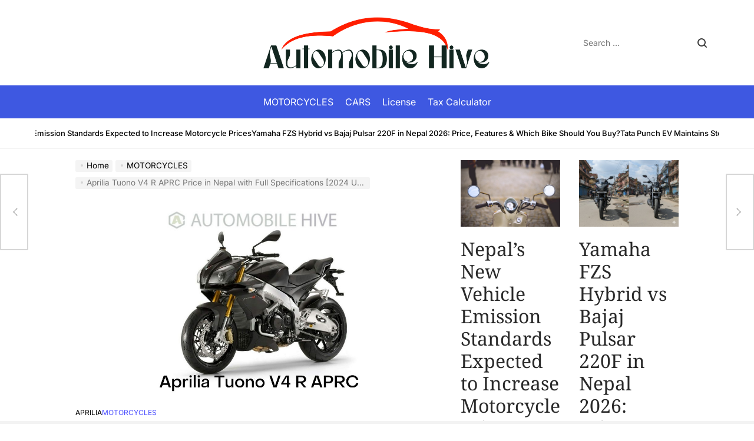

--- FILE ---
content_type: text/html; charset=UTF-8
request_url: https://automobilehive.com/motor-cycles/aprilia-tuono-v4-r-aprc-price/
body_size: 26268
content:
    <!doctype html>
<html lang="en-US" prefix="og: https://ogp.me/ns#">
    <head>
        <meta charset="UTF-8">
        <meta name="viewport" content="width=device-width, initial-scale=1">
        <link rel="profile" href="https://gmpg.org/xfn/11">
        
<!-- Search Engine Optimization by Rank Math - https://rankmath.com/ -->
<title>Aprilia Tuono V4 R APRC Price in Nepal with Full Specifications [2024 Update] - AUTOMOBILE HIVE</title>
<meta name="description" content="Aprilia Tuono V4 R APRC is the premium bike for Nepali Automotive Market. The Aprilia is always focused to implement new technology on the each brand they"/>
<meta name="robots" content="follow, index, max-snippet:-1, max-video-preview:-1, max-image-preview:large"/>
<link rel="canonical" href="https://automobilehive.com/motor-cycles/aprilia-tuono-v4-r-aprc-price/" />
<meta property="og:locale" content="en_US" />
<meta property="og:type" content="article" />
<meta property="og:title" content="Aprilia Tuono V4 R APRC Price in Nepal with Full Specifications [2024 Update] - AUTOMOBILE HIVE" />
<meta property="og:description" content="Aprilia Tuono V4 R APRC is the premium bike for Nepali Automotive Market. The Aprilia is always focused to implement new technology on the each brand they" />
<meta property="og:url" content="https://automobilehive.com/motor-cycles/aprilia-tuono-v4-r-aprc-price/" />
<meta property="og:site_name" content="AUTOMOBILE HIVE" />
<meta property="article:tag" content="Aprilia" />
<meta property="article:tag" content="Aprilia Bike" />
<meta property="article:tag" content="Aprilia Bikes" />
<meta property="article:tag" content="Aprilia Bikes in Nepal" />
<meta property="article:tag" content="Aprilia Bikes Price in Nepal" />
<meta property="article:tag" content="Aprilia Nepal" />
<meta property="article:tag" content="Aprilia Tuono V4 R APRC" />
<meta property="article:section" content="Aprilia" />
<meta property="og:updated_time" content="2024-02-02T12:29:01+05:45" />
<meta property="og:image" content="https://automobilehive.com/wp-content/uploads/2021/08/BMW-M1000-RR17.jpg" />
<meta property="og:image:secure_url" content="https://automobilehive.com/wp-content/uploads/2021/08/BMW-M1000-RR17.jpg" />
<meta property="og:image:width" content="1200" />
<meta property="og:image:height" content="628" />
<meta property="og:image:alt" content="Aprilia Tuono V4 R APRC" />
<meta property="og:image:type" content="image/jpeg" />
<meta property="article:published_time" content="2021-08-18T19:18:02+05:45" />
<meta property="article:modified_time" content="2024-02-02T12:29:01+05:45" />
<meta name="twitter:card" content="summary_large_image" />
<meta name="twitter:title" content="Aprilia Tuono V4 R APRC Price in Nepal with Full Specifications [2024 Update] - AUTOMOBILE HIVE" />
<meta name="twitter:description" content="Aprilia Tuono V4 R APRC is the premium bike for Nepali Automotive Market. The Aprilia is always focused to implement new technology on the each brand they" />
<meta name="twitter:image" content="https://automobilehive.com/wp-content/uploads/2021/08/BMW-M1000-RR17.jpg" />
<meta name="twitter:label1" content="Written by" />
<meta name="twitter:data1" content="Prince Pudasaini" />
<meta name="twitter:label2" content="Time to read" />
<meta name="twitter:data2" content="5 minutes" />
<script type="application/ld+json" class="rank-math-schema">{"@context":"https://schema.org","@graph":[{"@type":"Organization","@id":"https://automobilehive.com/#organization","name":"Automobile Hive","url":"https://automobilehive.com","logo":{"@type":"ImageObject","@id":"https://automobilehive.com/#logo","url":"https://automobilehive.com/wp-content/uploads/2020/08/automobilehive.png","contentUrl":"https://automobilehive.com/wp-content/uploads/2020/08/automobilehive.png","caption":"AUTOMOBILE HIVE","inLanguage":"en-US","width":"930","height":"100"}},{"@type":"WebSite","@id":"https://automobilehive.com/#website","url":"https://automobilehive.com","name":"AUTOMOBILE HIVE","publisher":{"@id":"https://automobilehive.com/#organization"},"inLanguage":"en-US"},{"@type":"ImageObject","@id":"https://automobilehive.com/wp-content/uploads/2021/08/BMW-M1000-RR17.jpg","url":"https://automobilehive.com/wp-content/uploads/2021/08/BMW-M1000-RR17.jpg","width":"1200","height":"628","caption":"Aprilia Tuono V4 R APRC","inLanguage":"en-US"},{"@type":"WebPage","@id":"https://automobilehive.com/motor-cycles/aprilia-tuono-v4-r-aprc-price/#webpage","url":"https://automobilehive.com/motor-cycles/aprilia-tuono-v4-r-aprc-price/","name":"Aprilia Tuono V4 R APRC Price in Nepal with Full Specifications [2024 Update] - AUTOMOBILE HIVE","datePublished":"2021-08-18T19:18:02+05:45","dateModified":"2024-02-02T12:29:01+05:45","isPartOf":{"@id":"https://automobilehive.com/#website"},"primaryImageOfPage":{"@id":"https://automobilehive.com/wp-content/uploads/2021/08/BMW-M1000-RR17.jpg"},"inLanguage":"en-US"},{"@type":"Person","@id":"https://automobilehive.com/author/ppudasaini/","name":"Prince Pudasaini","url":"https://automobilehive.com/author/ppudasaini/","image":{"@type":"ImageObject","@id":"https://secure.gravatar.com/avatar/ca1feffc998f92d997746b4889f0c268?s=96&amp;d=mm&amp;r=g","url":"https://secure.gravatar.com/avatar/ca1feffc998f92d997746b4889f0c268?s=96&amp;d=mm&amp;r=g","caption":"Prince Pudasaini","inLanguage":"en-US"},"worksFor":{"@id":"https://automobilehive.com/#organization"}},{"@type":"BlogPosting","headline":"Aprilia Tuono V4 R APRC Price in Nepal with Full Specifications [2024 Update] - AUTOMOBILE HIVE","keywords":"Aprilia Tuono V4 R APRC","datePublished":"2021-08-18T19:18:02+05:45","dateModified":"2024-02-02T12:29:01+05:45","author":{"@id":"https://automobilehive.com/author/ppudasaini/","name":"Prince Pudasaini"},"publisher":{"@id":"https://automobilehive.com/#organization"},"description":"Aprilia Tuono V4 R APRC is the premium bike for Nepali Automotive Market. The Aprilia is always focused to implement new technology on the each brand they","name":"Aprilia Tuono V4 R APRC Price in Nepal with Full Specifications [2024 Update] - AUTOMOBILE HIVE","@id":"https://automobilehive.com/motor-cycles/aprilia-tuono-v4-r-aprc-price/#richSnippet","isPartOf":{"@id":"https://automobilehive.com/motor-cycles/aprilia-tuono-v4-r-aprc-price/#webpage"},"image":{"@id":"https://automobilehive.com/wp-content/uploads/2021/08/BMW-M1000-RR17.jpg"},"inLanguage":"en-US","mainEntityOfPage":{"@id":"https://automobilehive.com/motor-cycles/aprilia-tuono-v4-r-aprc-price/#webpage"}}]}</script>
<!-- /Rank Math WordPress SEO plugin -->

<link rel="alternate" type="application/rss+xml" title="AUTOMOBILE HIVE &raquo; Feed" href="https://automobilehive.com/feed/" />
<link rel="alternate" type="application/rss+xml" title="AUTOMOBILE HIVE &raquo; Comments Feed" href="https://automobilehive.com/comments/feed/" />
<link rel="alternate" type="application/rss+xml" title="AUTOMOBILE HIVE &raquo; Aprilia Tuono V4 R APRC Price in Nepal with Full Specifications [2024 Update] Comments Feed" href="https://automobilehive.com/motor-cycles/aprilia-tuono-v4-r-aprc-price/feed/" />
<script>
window._wpemojiSettings = {"baseUrl":"https:\/\/s.w.org\/images\/core\/emoji\/14.0.0\/72x72\/","ext":".png","svgUrl":"https:\/\/s.w.org\/images\/core\/emoji\/14.0.0\/svg\/","svgExt":".svg","source":{"concatemoji":"https:\/\/automobilehive.com\/wp-includes\/js\/wp-emoji-release.min.js?ver=6.1.9"}};
/*! This file is auto-generated */
!function(e,a,t){var n,r,o,i=a.createElement("canvas"),p=i.getContext&&i.getContext("2d");function s(e,t){var a=String.fromCharCode,e=(p.clearRect(0,0,i.width,i.height),p.fillText(a.apply(this,e),0,0),i.toDataURL());return p.clearRect(0,0,i.width,i.height),p.fillText(a.apply(this,t),0,0),e===i.toDataURL()}function c(e){var t=a.createElement("script");t.src=e,t.defer=t.type="text/javascript",a.getElementsByTagName("head")[0].appendChild(t)}for(o=Array("flag","emoji"),t.supports={everything:!0,everythingExceptFlag:!0},r=0;r<o.length;r++)t.supports[o[r]]=function(e){if(p&&p.fillText)switch(p.textBaseline="top",p.font="600 32px Arial",e){case"flag":return s([127987,65039,8205,9895,65039],[127987,65039,8203,9895,65039])?!1:!s([55356,56826,55356,56819],[55356,56826,8203,55356,56819])&&!s([55356,57332,56128,56423,56128,56418,56128,56421,56128,56430,56128,56423,56128,56447],[55356,57332,8203,56128,56423,8203,56128,56418,8203,56128,56421,8203,56128,56430,8203,56128,56423,8203,56128,56447]);case"emoji":return!s([129777,127995,8205,129778,127999],[129777,127995,8203,129778,127999])}return!1}(o[r]),t.supports.everything=t.supports.everything&&t.supports[o[r]],"flag"!==o[r]&&(t.supports.everythingExceptFlag=t.supports.everythingExceptFlag&&t.supports[o[r]]);t.supports.everythingExceptFlag=t.supports.everythingExceptFlag&&!t.supports.flag,t.DOMReady=!1,t.readyCallback=function(){t.DOMReady=!0},t.supports.everything||(n=function(){t.readyCallback()},a.addEventListener?(a.addEventListener("DOMContentLoaded",n,!1),e.addEventListener("load",n,!1)):(e.attachEvent("onload",n),a.attachEvent("onreadystatechange",function(){"complete"===a.readyState&&t.readyCallback()})),(e=t.source||{}).concatemoji?c(e.concatemoji):e.wpemoji&&e.twemoji&&(c(e.twemoji),c(e.wpemoji)))}(window,document,window._wpemojiSettings);
</script>
<style>
img.wp-smiley,
img.emoji {
	display: inline !important;
	border: none !important;
	box-shadow: none !important;
	height: 1em !important;
	width: 1em !important;
	margin: 0 0.07em !important;
	vertical-align: -0.1em !important;
	background: none !important;
	padding: 0 !important;
}
</style>
	<link rel='stylesheet' id='wp-block-library-css' href='https://automobilehive.com/wp-includes/css/dist/block-library/style.min.css?ver=6.1.9' media='all' />
<style id='wp-block-library-theme-inline-css'>
.wp-block-audio figcaption{color:#555;font-size:13px;text-align:center}.is-dark-theme .wp-block-audio figcaption{color:hsla(0,0%,100%,.65)}.wp-block-audio{margin:0 0 1em}.wp-block-code{border:1px solid #ccc;border-radius:4px;font-family:Menlo,Consolas,monaco,monospace;padding:.8em 1em}.wp-block-embed figcaption{color:#555;font-size:13px;text-align:center}.is-dark-theme .wp-block-embed figcaption{color:hsla(0,0%,100%,.65)}.wp-block-embed{margin:0 0 1em}.blocks-gallery-caption{color:#555;font-size:13px;text-align:center}.is-dark-theme .blocks-gallery-caption{color:hsla(0,0%,100%,.65)}.wp-block-image figcaption{color:#555;font-size:13px;text-align:center}.is-dark-theme .wp-block-image figcaption{color:hsla(0,0%,100%,.65)}.wp-block-image{margin:0 0 1em}.wp-block-pullquote{border-top:4px solid;border-bottom:4px solid;margin-bottom:1.75em;color:currentColor}.wp-block-pullquote__citation,.wp-block-pullquote cite,.wp-block-pullquote footer{color:currentColor;text-transform:uppercase;font-size:.8125em;font-style:normal}.wp-block-quote{border-left:.25em solid;margin:0 0 1.75em;padding-left:1em}.wp-block-quote cite,.wp-block-quote footer{color:currentColor;font-size:.8125em;position:relative;font-style:normal}.wp-block-quote.has-text-align-right{border-left:none;border-right:.25em solid;padding-left:0;padding-right:1em}.wp-block-quote.has-text-align-center{border:none;padding-left:0}.wp-block-quote.is-large,.wp-block-quote.is-style-large,.wp-block-quote.is-style-plain{border:none}.wp-block-search .wp-block-search__label{font-weight:700}.wp-block-search__button{border:1px solid #ccc;padding:.375em .625em}:where(.wp-block-group.has-background){padding:1.25em 2.375em}.wp-block-separator.has-css-opacity{opacity:.4}.wp-block-separator{border:none;border-bottom:2px solid;margin-left:auto;margin-right:auto}.wp-block-separator.has-alpha-channel-opacity{opacity:1}.wp-block-separator:not(.is-style-wide):not(.is-style-dots){width:100px}.wp-block-separator.has-background:not(.is-style-dots){border-bottom:none;height:1px}.wp-block-separator.has-background:not(.is-style-wide):not(.is-style-dots){height:2px}.wp-block-table{margin:"0 0 1em 0"}.wp-block-table thead{border-bottom:3px solid}.wp-block-table tfoot{border-top:3px solid}.wp-block-table td,.wp-block-table th{word-break:normal}.wp-block-table figcaption{color:#555;font-size:13px;text-align:center}.is-dark-theme .wp-block-table figcaption{color:hsla(0,0%,100%,.65)}.wp-block-video figcaption{color:#555;font-size:13px;text-align:center}.is-dark-theme .wp-block-video figcaption{color:hsla(0,0%,100%,.65)}.wp-block-video{margin:0 0 1em}.wp-block-template-part.has-background{padding:1.25em 2.375em;margin-top:0;margin-bottom:0}
</style>
<style id='rank-math-toc-block-style-inline-css'>
.wp-block-rank-math-toc-block nav ol{counter-reset:item}.wp-block-rank-math-toc-block nav ol li{display:block}.wp-block-rank-math-toc-block nav ol li:before{content:counters(item, ".") ". ";counter-increment:item}

</style>
<link rel='stylesheet' id='ultimate_blocks-cgb-style-css-css' href='https://automobilehive.com/wp-content/plugins/ultimate-blocks/dist/blocks.style.build.css?ver=6967d66841285' media='all' />
<link rel='stylesheet' id='classic-theme-styles-css' href='https://automobilehive.com/wp-includes/css/classic-themes.min.css?ver=1' media='all' />
<style id='global-styles-inline-css'>
body{--wp--preset--color--black: #000000;--wp--preset--color--cyan-bluish-gray: #abb8c3;--wp--preset--color--white: #ffffff;--wp--preset--color--pale-pink: #f78da7;--wp--preset--color--vivid-red: #cf2e2e;--wp--preset--color--luminous-vivid-orange: #ff6900;--wp--preset--color--luminous-vivid-amber: #fcb900;--wp--preset--color--light-green-cyan: #7bdcb5;--wp--preset--color--vivid-green-cyan: #00d084;--wp--preset--color--pale-cyan-blue: #8ed1fc;--wp--preset--color--vivid-cyan-blue: #0693e3;--wp--preset--color--vivid-purple: #9b51e0;--wp--preset--gradient--vivid-cyan-blue-to-vivid-purple: linear-gradient(135deg,rgba(6,147,227,1) 0%,rgb(155,81,224) 100%);--wp--preset--gradient--light-green-cyan-to-vivid-green-cyan: linear-gradient(135deg,rgb(122,220,180) 0%,rgb(0,208,130) 100%);--wp--preset--gradient--luminous-vivid-amber-to-luminous-vivid-orange: linear-gradient(135deg,rgba(252,185,0,1) 0%,rgba(255,105,0,1) 100%);--wp--preset--gradient--luminous-vivid-orange-to-vivid-red: linear-gradient(135deg,rgba(255,105,0,1) 0%,rgb(207,46,46) 100%);--wp--preset--gradient--very-light-gray-to-cyan-bluish-gray: linear-gradient(135deg,rgb(238,238,238) 0%,rgb(169,184,195) 100%);--wp--preset--gradient--cool-to-warm-spectrum: linear-gradient(135deg,rgb(74,234,220) 0%,rgb(151,120,209) 20%,rgb(207,42,186) 40%,rgb(238,44,130) 60%,rgb(251,105,98) 80%,rgb(254,248,76) 100%);--wp--preset--gradient--blush-light-purple: linear-gradient(135deg,rgb(255,206,236) 0%,rgb(152,150,240) 100%);--wp--preset--gradient--blush-bordeaux: linear-gradient(135deg,rgb(254,205,165) 0%,rgb(254,45,45) 50%,rgb(107,0,62) 100%);--wp--preset--gradient--luminous-dusk: linear-gradient(135deg,rgb(255,203,112) 0%,rgb(199,81,192) 50%,rgb(65,88,208) 100%);--wp--preset--gradient--pale-ocean: linear-gradient(135deg,rgb(255,245,203) 0%,rgb(182,227,212) 50%,rgb(51,167,181) 100%);--wp--preset--gradient--electric-grass: linear-gradient(135deg,rgb(202,248,128) 0%,rgb(113,206,126) 100%);--wp--preset--gradient--midnight: linear-gradient(135deg,rgb(2,3,129) 0%,rgb(40,116,252) 100%);--wp--preset--duotone--dark-grayscale: url('#wp-duotone-dark-grayscale');--wp--preset--duotone--grayscale: url('#wp-duotone-grayscale');--wp--preset--duotone--purple-yellow: url('#wp-duotone-purple-yellow');--wp--preset--duotone--blue-red: url('#wp-duotone-blue-red');--wp--preset--duotone--midnight: url('#wp-duotone-midnight');--wp--preset--duotone--magenta-yellow: url('#wp-duotone-magenta-yellow');--wp--preset--duotone--purple-green: url('#wp-duotone-purple-green');--wp--preset--duotone--blue-orange: url('#wp-duotone-blue-orange');--wp--preset--font-size--small: 13px;--wp--preset--font-size--medium: 20px;--wp--preset--font-size--large: 36px;--wp--preset--font-size--x-large: 42px;--wp--preset--spacing--20: 0.44rem;--wp--preset--spacing--30: 0.67rem;--wp--preset--spacing--40: 1rem;--wp--preset--spacing--50: 1.5rem;--wp--preset--spacing--60: 2.25rem;--wp--preset--spacing--70: 3.38rem;--wp--preset--spacing--80: 5.06rem;}:where(.is-layout-flex){gap: 0.5em;}body .is-layout-flow > .alignleft{float: left;margin-inline-start: 0;margin-inline-end: 2em;}body .is-layout-flow > .alignright{float: right;margin-inline-start: 2em;margin-inline-end: 0;}body .is-layout-flow > .aligncenter{margin-left: auto !important;margin-right: auto !important;}body .is-layout-constrained > .alignleft{float: left;margin-inline-start: 0;margin-inline-end: 2em;}body .is-layout-constrained > .alignright{float: right;margin-inline-start: 2em;margin-inline-end: 0;}body .is-layout-constrained > .aligncenter{margin-left: auto !important;margin-right: auto !important;}body .is-layout-constrained > :where(:not(.alignleft):not(.alignright):not(.alignfull)){max-width: var(--wp--style--global--content-size);margin-left: auto !important;margin-right: auto !important;}body .is-layout-constrained > .alignwide{max-width: var(--wp--style--global--wide-size);}body .is-layout-flex{display: flex;}body .is-layout-flex{flex-wrap: wrap;align-items: center;}body .is-layout-flex > *{margin: 0;}:where(.wp-block-columns.is-layout-flex){gap: 2em;}.has-black-color{color: var(--wp--preset--color--black) !important;}.has-cyan-bluish-gray-color{color: var(--wp--preset--color--cyan-bluish-gray) !important;}.has-white-color{color: var(--wp--preset--color--white) !important;}.has-pale-pink-color{color: var(--wp--preset--color--pale-pink) !important;}.has-vivid-red-color{color: var(--wp--preset--color--vivid-red) !important;}.has-luminous-vivid-orange-color{color: var(--wp--preset--color--luminous-vivid-orange) !important;}.has-luminous-vivid-amber-color{color: var(--wp--preset--color--luminous-vivid-amber) !important;}.has-light-green-cyan-color{color: var(--wp--preset--color--light-green-cyan) !important;}.has-vivid-green-cyan-color{color: var(--wp--preset--color--vivid-green-cyan) !important;}.has-pale-cyan-blue-color{color: var(--wp--preset--color--pale-cyan-blue) !important;}.has-vivid-cyan-blue-color{color: var(--wp--preset--color--vivid-cyan-blue) !important;}.has-vivid-purple-color{color: var(--wp--preset--color--vivid-purple) !important;}.has-black-background-color{background-color: var(--wp--preset--color--black) !important;}.has-cyan-bluish-gray-background-color{background-color: var(--wp--preset--color--cyan-bluish-gray) !important;}.has-white-background-color{background-color: var(--wp--preset--color--white) !important;}.has-pale-pink-background-color{background-color: var(--wp--preset--color--pale-pink) !important;}.has-vivid-red-background-color{background-color: var(--wp--preset--color--vivid-red) !important;}.has-luminous-vivid-orange-background-color{background-color: var(--wp--preset--color--luminous-vivid-orange) !important;}.has-luminous-vivid-amber-background-color{background-color: var(--wp--preset--color--luminous-vivid-amber) !important;}.has-light-green-cyan-background-color{background-color: var(--wp--preset--color--light-green-cyan) !important;}.has-vivid-green-cyan-background-color{background-color: var(--wp--preset--color--vivid-green-cyan) !important;}.has-pale-cyan-blue-background-color{background-color: var(--wp--preset--color--pale-cyan-blue) !important;}.has-vivid-cyan-blue-background-color{background-color: var(--wp--preset--color--vivid-cyan-blue) !important;}.has-vivid-purple-background-color{background-color: var(--wp--preset--color--vivid-purple) !important;}.has-black-border-color{border-color: var(--wp--preset--color--black) !important;}.has-cyan-bluish-gray-border-color{border-color: var(--wp--preset--color--cyan-bluish-gray) !important;}.has-white-border-color{border-color: var(--wp--preset--color--white) !important;}.has-pale-pink-border-color{border-color: var(--wp--preset--color--pale-pink) !important;}.has-vivid-red-border-color{border-color: var(--wp--preset--color--vivid-red) !important;}.has-luminous-vivid-orange-border-color{border-color: var(--wp--preset--color--luminous-vivid-orange) !important;}.has-luminous-vivid-amber-border-color{border-color: var(--wp--preset--color--luminous-vivid-amber) !important;}.has-light-green-cyan-border-color{border-color: var(--wp--preset--color--light-green-cyan) !important;}.has-vivid-green-cyan-border-color{border-color: var(--wp--preset--color--vivid-green-cyan) !important;}.has-pale-cyan-blue-border-color{border-color: var(--wp--preset--color--pale-cyan-blue) !important;}.has-vivid-cyan-blue-border-color{border-color: var(--wp--preset--color--vivid-cyan-blue) !important;}.has-vivid-purple-border-color{border-color: var(--wp--preset--color--vivid-purple) !important;}.has-vivid-cyan-blue-to-vivid-purple-gradient-background{background: var(--wp--preset--gradient--vivid-cyan-blue-to-vivid-purple) !important;}.has-light-green-cyan-to-vivid-green-cyan-gradient-background{background: var(--wp--preset--gradient--light-green-cyan-to-vivid-green-cyan) !important;}.has-luminous-vivid-amber-to-luminous-vivid-orange-gradient-background{background: var(--wp--preset--gradient--luminous-vivid-amber-to-luminous-vivid-orange) !important;}.has-luminous-vivid-orange-to-vivid-red-gradient-background{background: var(--wp--preset--gradient--luminous-vivid-orange-to-vivid-red) !important;}.has-very-light-gray-to-cyan-bluish-gray-gradient-background{background: var(--wp--preset--gradient--very-light-gray-to-cyan-bluish-gray) !important;}.has-cool-to-warm-spectrum-gradient-background{background: var(--wp--preset--gradient--cool-to-warm-spectrum) !important;}.has-blush-light-purple-gradient-background{background: var(--wp--preset--gradient--blush-light-purple) !important;}.has-blush-bordeaux-gradient-background{background: var(--wp--preset--gradient--blush-bordeaux) !important;}.has-luminous-dusk-gradient-background{background: var(--wp--preset--gradient--luminous-dusk) !important;}.has-pale-ocean-gradient-background{background: var(--wp--preset--gradient--pale-ocean) !important;}.has-electric-grass-gradient-background{background: var(--wp--preset--gradient--electric-grass) !important;}.has-midnight-gradient-background{background: var(--wp--preset--gradient--midnight) !important;}.has-small-font-size{font-size: var(--wp--preset--font-size--small) !important;}.has-medium-font-size{font-size: var(--wp--preset--font-size--medium) !important;}.has-large-font-size{font-size: var(--wp--preset--font-size--large) !important;}.has-x-large-font-size{font-size: var(--wp--preset--font-size--x-large) !important;}
.wp-block-navigation a:where(:not(.wp-element-button)){color: inherit;}
:where(.wp-block-columns.is-layout-flex){gap: 2em;}
.wp-block-pullquote{font-size: 1.5em;line-height: 1.6;}
</style>
<link rel='stylesheet' id='ub-extension-style-css-css' href='https://automobilehive.com/wp-content/plugins/ultimate-blocks/src/extensions/style.css?ver=6.1.9' media='all' />
<link rel='stylesheet' id='magnine-load-google-fonts-css' href='https://automobilehive.com/wp-content/fonts/02dd851df7c5b65218b564ff20d30594.css?ver=1.0.0' media='all' />
<link rel='stylesheet' id='swiper-css' href='https://automobilehive.com/wp-content/themes/magnine/assets/css/swiper-bundle.min.css?ver=6.1.9' media='all' />
<link rel='stylesheet' id='magnine-style-css' href='https://automobilehive.com/wp-content/themes/magnine/style.css?ver=1.0.0' media='all' />
<style id='magnine-style-inline-css'>
        
                .site-logo img {
        height:105px;
        }
            
</style>
<link rel='stylesheet' id='magnine-comments-css' href='https://automobilehive.com/wp-content/themes/magnine/assets/css/comments.min.css?ver=1.0.0' media='all' />
<link rel='stylesheet' id='magnine-preloader-css' href='https://automobilehive.com/wp-content/themes/magnine/assets/css/preloader-style-6.css?ver=6.1.9' media='all' />
<link rel="https://api.w.org/" href="https://automobilehive.com/wp-json/" /><link rel="alternate" type="application/json" href="https://automobilehive.com/wp-json/wp/v2/posts/7069" /><link rel="EditURI" type="application/rsd+xml" title="RSD" href="https://automobilehive.com/xmlrpc.php?rsd" />
<link rel="wlwmanifest" type="application/wlwmanifest+xml" href="https://automobilehive.com/wp-includes/wlwmanifest.xml" />
<meta name="generator" content="WordPress 6.1.9" />
<link rel='shortlink' href='https://automobilehive.com/?p=7069' />
<link rel="alternate" type="application/json+oembed" href="https://automobilehive.com/wp-json/oembed/1.0/embed?url=https%3A%2F%2Fautomobilehive.com%2Fmotor-cycles%2Faprilia-tuono-v4-r-aprc-price%2F" />
<link rel="alternate" type="text/xml+oembed" href="https://automobilehive.com/wp-json/oembed/1.0/embed?url=https%3A%2F%2Fautomobilehive.com%2Fmotor-cycles%2Faprilia-tuono-v4-r-aprc-price%2F&#038;format=xml" />

	<style></style>

	<meta name="google-site-verification" content="_oWQTuek5Cdiod2NCsfiN0aVrz5k_j6xtz2cFsLN1iU" />
<!-- Google Tag Manager -->
<script>(function(w,d,s,l,i){w[l]=w[l]||[];w[l].push({'gtm.start':
new Date().getTime(),event:'gtm.js'});var f=d.getElementsByTagName(s)[0],
j=d.createElement(s),dl=l!='dataLayer'?'&l='+l:'';j.async=true;j.src=
'https://www.googletagmanager.com/gtm.js?id='+i+dl;f.parentNode.insertBefore(j,f);
})(window,document,'script','dataLayer','GTM-PBK99XK');</script>
<!-- End Google Tag Manager -->

<script data-ad-client="ca-pub-9432976701616121" async src="https://pagead2.googlesyndication.com/pagead/js/adsbygoogle.js"></script>


<script type="text/javascript">
    (function(c,l,a,r,i,t,y){
        c[a]=c[a]||function(){(c[a].q=c[a].q||[]).push(arguments)};
        t=l.createElement(r);t.async=1;t.src="https://www.clarity.ms/tag/"+i;
        y=l.getElementsByTagName(r)[0];y.parentNode.insertBefore(t,y);
    })(window, document, "clarity", "script", "io4go9izmr");
</script>


<link rel="icon" href="https://automobilehive.com/wp-content/uploads/2025/03/cropped-automobile-hive-logo-2-32x32.png" sizes="32x32" />
<link rel="icon" href="https://automobilehive.com/wp-content/uploads/2025/03/cropped-automobile-hive-logo-2-192x192.png" sizes="192x192" />
<link rel="apple-touch-icon" href="https://automobilehive.com/wp-content/uploads/2025/03/cropped-automobile-hive-logo-2-180x180.png" />
<meta name="msapplication-TileImage" content="https://automobilehive.com/wp-content/uploads/2025/03/cropped-automobile-hive-logo-2-270x270.png" />
		<style id="wp-custom-css">
			.header-branding-area, 
.site-header-responsive, 
.has-sticky-navigation, 
.hide-on-desktop, 
.sticky-header-active {
    background-color: white !important;
}
		</style>
		    </head>
<body data-rsssl=1 class="post-template-default single single-post postid-7069 single-format-standard wp-custom-logo wp-embed-responsive has-sidebar right-sidebar has-sticky-sidebar">
<!-- Google Tag Manager (noscript) -->
<noscript><iframe src="https://www.googletagmanager.com/ns.html?id=GTM-PBK99XK"
height="0" width="0" style="display:none;visibility:hidden"></iframe></noscript>
<!-- End Google Tag Manager (noscript) -->
<svg xmlns="http://www.w3.org/2000/svg" viewBox="0 0 0 0" width="0" height="0" focusable="false" role="none" style="visibility: hidden; position: absolute; left: -9999px; overflow: hidden;" ><defs><filter id="wp-duotone-dark-grayscale"><feColorMatrix color-interpolation-filters="sRGB" type="matrix" values=" .299 .587 .114 0 0 .299 .587 .114 0 0 .299 .587 .114 0 0 .299 .587 .114 0 0 " /><feComponentTransfer color-interpolation-filters="sRGB" ><feFuncR type="table" tableValues="0 0.49803921568627" /><feFuncG type="table" tableValues="0 0.49803921568627" /><feFuncB type="table" tableValues="0 0.49803921568627" /><feFuncA type="table" tableValues="1 1" /></feComponentTransfer><feComposite in2="SourceGraphic" operator="in" /></filter></defs></svg><svg xmlns="http://www.w3.org/2000/svg" viewBox="0 0 0 0" width="0" height="0" focusable="false" role="none" style="visibility: hidden; position: absolute; left: -9999px; overflow: hidden;" ><defs><filter id="wp-duotone-grayscale"><feColorMatrix color-interpolation-filters="sRGB" type="matrix" values=" .299 .587 .114 0 0 .299 .587 .114 0 0 .299 .587 .114 0 0 .299 .587 .114 0 0 " /><feComponentTransfer color-interpolation-filters="sRGB" ><feFuncR type="table" tableValues="0 1" /><feFuncG type="table" tableValues="0 1" /><feFuncB type="table" tableValues="0 1" /><feFuncA type="table" tableValues="1 1" /></feComponentTransfer><feComposite in2="SourceGraphic" operator="in" /></filter></defs></svg><svg xmlns="http://www.w3.org/2000/svg" viewBox="0 0 0 0" width="0" height="0" focusable="false" role="none" style="visibility: hidden; position: absolute; left: -9999px; overflow: hidden;" ><defs><filter id="wp-duotone-purple-yellow"><feColorMatrix color-interpolation-filters="sRGB" type="matrix" values=" .299 .587 .114 0 0 .299 .587 .114 0 0 .299 .587 .114 0 0 .299 .587 .114 0 0 " /><feComponentTransfer color-interpolation-filters="sRGB" ><feFuncR type="table" tableValues="0.54901960784314 0.98823529411765" /><feFuncG type="table" tableValues="0 1" /><feFuncB type="table" tableValues="0.71764705882353 0.25490196078431" /><feFuncA type="table" tableValues="1 1" /></feComponentTransfer><feComposite in2="SourceGraphic" operator="in" /></filter></defs></svg><svg xmlns="http://www.w3.org/2000/svg" viewBox="0 0 0 0" width="0" height="0" focusable="false" role="none" style="visibility: hidden; position: absolute; left: -9999px; overflow: hidden;" ><defs><filter id="wp-duotone-blue-red"><feColorMatrix color-interpolation-filters="sRGB" type="matrix" values=" .299 .587 .114 0 0 .299 .587 .114 0 0 .299 .587 .114 0 0 .299 .587 .114 0 0 " /><feComponentTransfer color-interpolation-filters="sRGB" ><feFuncR type="table" tableValues="0 1" /><feFuncG type="table" tableValues="0 0.27843137254902" /><feFuncB type="table" tableValues="0.5921568627451 0.27843137254902" /><feFuncA type="table" tableValues="1 1" /></feComponentTransfer><feComposite in2="SourceGraphic" operator="in" /></filter></defs></svg><svg xmlns="http://www.w3.org/2000/svg" viewBox="0 0 0 0" width="0" height="0" focusable="false" role="none" style="visibility: hidden; position: absolute; left: -9999px; overflow: hidden;" ><defs><filter id="wp-duotone-midnight"><feColorMatrix color-interpolation-filters="sRGB" type="matrix" values=" .299 .587 .114 0 0 .299 .587 .114 0 0 .299 .587 .114 0 0 .299 .587 .114 0 0 " /><feComponentTransfer color-interpolation-filters="sRGB" ><feFuncR type="table" tableValues="0 0" /><feFuncG type="table" tableValues="0 0.64705882352941" /><feFuncB type="table" tableValues="0 1" /><feFuncA type="table" tableValues="1 1" /></feComponentTransfer><feComposite in2="SourceGraphic" operator="in" /></filter></defs></svg><svg xmlns="http://www.w3.org/2000/svg" viewBox="0 0 0 0" width="0" height="0" focusable="false" role="none" style="visibility: hidden; position: absolute; left: -9999px; overflow: hidden;" ><defs><filter id="wp-duotone-magenta-yellow"><feColorMatrix color-interpolation-filters="sRGB" type="matrix" values=" .299 .587 .114 0 0 .299 .587 .114 0 0 .299 .587 .114 0 0 .299 .587 .114 0 0 " /><feComponentTransfer color-interpolation-filters="sRGB" ><feFuncR type="table" tableValues="0.78039215686275 1" /><feFuncG type="table" tableValues="0 0.94901960784314" /><feFuncB type="table" tableValues="0.35294117647059 0.47058823529412" /><feFuncA type="table" tableValues="1 1" /></feComponentTransfer><feComposite in2="SourceGraphic" operator="in" /></filter></defs></svg><svg xmlns="http://www.w3.org/2000/svg" viewBox="0 0 0 0" width="0" height="0" focusable="false" role="none" style="visibility: hidden; position: absolute; left: -9999px; overflow: hidden;" ><defs><filter id="wp-duotone-purple-green"><feColorMatrix color-interpolation-filters="sRGB" type="matrix" values=" .299 .587 .114 0 0 .299 .587 .114 0 0 .299 .587 .114 0 0 .299 .587 .114 0 0 " /><feComponentTransfer color-interpolation-filters="sRGB" ><feFuncR type="table" tableValues="0.65098039215686 0.40392156862745" /><feFuncG type="table" tableValues="0 1" /><feFuncB type="table" tableValues="0.44705882352941 0.4" /><feFuncA type="table" tableValues="1 1" /></feComponentTransfer><feComposite in2="SourceGraphic" operator="in" /></filter></defs></svg><svg xmlns="http://www.w3.org/2000/svg" viewBox="0 0 0 0" width="0" height="0" focusable="false" role="none" style="visibility: hidden; position: absolute; left: -9999px; overflow: hidden;" ><defs><filter id="wp-duotone-blue-orange"><feColorMatrix color-interpolation-filters="sRGB" type="matrix" values=" .299 .587 .114 0 0 .299 .587 .114 0 0 .299 .587 .114 0 0 .299 .587 .114 0 0 " /><feComponentTransfer color-interpolation-filters="sRGB" ><feFuncR type="table" tableValues="0.098039215686275 1" /><feFuncG type="table" tableValues="0 0.66274509803922" /><feFuncB type="table" tableValues="0.84705882352941 0.41960784313725" /><feFuncA type="table" tableValues="1 1" /></feComponentTransfer><feComposite in2="SourceGraphic" operator="in" /></filter></defs></svg><div id="page" class="site">
    <a class="skip-link screen-reader-text" href="#site-content">Skip to content</a>
<div id="wpi-preloader">
    <div class="wpi-preloader-wrapper">
                        <div class="site-preloader site-preloader-6">
                    <svg class="preloader-6-container" x="0px" y="0px" viewBox="0 0 55 23.1" height="23.1" width="55" preserveAspectRatio='xMidYMid meet'>
                        <path class="track" fill="none" stroke-width="4" pathlength="100" d="M26.7,12.2c3.5,3.4,7.4,7.8,12.7,7.8c5.5,0,9.6-4.4,9.6-9.5C49,5,45.1,1,39.8,1c-5.5,0-9.5,4.2-13.1,7.8l-3.4,3.3c-3.6,3.6-7.6,7.8-13.1,7.8C4.9,20,1,16,1,10.5C1,5.4,5.1,1,10.6,1c5.3,0,9.2,4.5,12.7,7.8L26.7,12.2z"/>
                        <path class="car" fill="none" stroke-width="4" pathlength="100" d="M26.7,12.2c3.5,3.4,7.4,7.8,12.7,7.8c5.5,0,9.6-4.4,9.6-9.5C49,5,45.1,1,39.8,1c-5.5,0-9.5,4.2-13.1,7.8l-3.4,3.3c-3.6,3.6-7.6,7.8-13.1,7.8C4.9,20,1,16,1,10.5C1,5.4,5.1,1,10.6,1c5.3,0,9.2,4.5,12.7,7.8L26.7,12.2z"/>
                    </svg>
                </div>
                    </div>
</div>

<header id="masthead" class="site-header site-header-4 has-header-image data-bg"
        data-background="https://automobilehive.com/wp-content/uploads/2025/03/automobile-hive-logo-500-x-100-px-1.png"
     >
    <div class="site-header-responsive has-sticky-navigation hide-on-desktop">
    <div class="wrapper header-wrapper">
        <div class="header-components header-components-left">
            <button class="toggle nav-toggle" data-toggle-target=".menu-modal" data-toggle-body-class="showing-menu-modal" aria-expanded="false" data-set-focus=".close-nav-toggle">
                <span class="wpi-menu-icon">
                    <span></span>
                    <span></span>
                </span>
            </button><!-- .nav-toggle -->
        </div>
        <div class="header-components header-components-center">

            <div class="site-branding">
                                    <div class="site-logo">
                        <a href="https://automobilehive.com/" class="custom-logo-link" rel="home"><img width="1539" height="419" src="https://automobilehive.com/wp-content/uploads/2025/03/cropped-automobile-hive-cover-1.png" class="custom-logo" alt="AUTOMOBILE HIVE" decoding="async" srcset="https://automobilehive.com/wp-content/uploads/2025/03/cropped-automobile-hive-cover-1.png 1539w, https://automobilehive.com/wp-content/uploads/2025/03/cropped-automobile-hive-cover-1-300x82.png 300w, https://automobilehive.com/wp-content/uploads/2025/03/cropped-automobile-hive-cover-1-1024x279.png 1024w, https://automobilehive.com/wp-content/uploads/2025/03/cropped-automobile-hive-cover-1-768x209.png 768w, https://automobilehive.com/wp-content/uploads/2025/03/cropped-automobile-hive-cover-1-1536x418.png 1536w" sizes="(max-width: 1539px) 100vw, 1539px" /></a>                    </div>
                                        <div class="screen-reader-text">
                        <a href="https://automobilehive.com/">AUTOMOBILE HIVE</a></div>
                                </div><!-- .site-branding -->
        </div>
        <div class="header-components header-components-right">
            <button class="toggle search-toggle" data-toggle-target=".search-modal" data-toggle-body-class="showing-search-modal" data-set-focus=".search-modal .search-field" aria-expanded="false">
                <svg class="svg-icon" aria-hidden="true" role="img" focusable="false" xmlns="http://www.w3.org/2000/svg" width="18" height="18" viewBox="0 0 18 18"><path fill="currentColor" d="M 7.117188 0.0351562 C 5.304688 0.226562 3.722656 0.960938 2.425781 2.203125 C 1.152344 3.421875 0.359375 4.964844 0.0820312 6.753906 C -0.00390625 7.304688 -0.00390625 8.445312 0.0820312 8.992188 C 0.625 12.5 3.265625 15.132812 6.785156 15.667969 C 7.335938 15.753906 8.414062 15.753906 8.964844 15.667969 C 10.148438 15.484375 11.261719 15.066406 12.179688 14.457031 C 12.375 14.328125 12.546875 14.214844 12.566406 14.207031 C 12.578125 14.199219 13.414062 15.007812 14.410156 16.003906 C 15.832031 17.421875 16.261719 17.832031 16.398438 17.898438 C 16.542969 17.964844 16.632812 17.984375 16.875 17.980469 C 17.128906 17.980469 17.203125 17.964844 17.355469 17.882812 C 17.597656 17.757812 17.777344 17.574219 17.890625 17.335938 C 17.964844 17.171875 17.984375 17.089844 17.984375 16.859375 C 17.980469 16.371094 18.011719 16.414062 15.988281 14.363281 L 14.207031 12.5625 L 14.460938 12.175781 C 15.074219 11.242188 15.484375 10.152344 15.667969 8.992188 C 15.753906 8.445312 15.753906 7.304688 15.667969 6.75 C 15.398438 4.976562 14.597656 3.421875 13.324219 2.203125 C 12.144531 1.070312 10.75 0.371094 9.125 0.101562 C 8.644531 0.0195312 7.574219 -0.015625 7.117188 0.0351562 Z M 8.941406 2.355469 C 10.972656 2.753906 12.625 4.226562 13.234375 6.1875 C 13.78125 7.953125 13.453125 9.824219 12.339844 11.285156 C 12.058594 11.65625 11.433594 12.25 11.054688 12.503906 C 9.355469 13.660156 7.1875 13.8125 5.367188 12.898438 C 2.886719 11.652344 1.691406 8.835938 2.515625 6.1875 C 3.132812 4.222656 4.796875 2.730469 6.808594 2.359375 C 7.332031 2.261719 7.398438 2.257812 8.015625 2.265625 C 8.382812 2.277344 8.683594 2.304688 8.941406 2.355469 Z M 8.941406 2.355469 " /></svg>            </button><!-- .search-toggle -->
        </div>
    </div>
</div>    <div class="site-header-desktop hide-on-tablet hide-on-mobile">
        <div class="header-branding-area">
            <div class="wrapper-fluid header-wrapper">
                                    <div class="header-components header-components-left">
                        <div class="site-drawer-menu-icon" aria-label="Open menu" tabindex="0">
                            <svg class="svg-icon" aria-hidden="true" role="img" focusable="false" xmlns="http://www.w3.org/2000/svg" width="20" height="20" viewBox="0 0 12 12"><path fill="currentColor" d="M1.2 2.5C.6 2.5 0 1.9 0 1.2 0 .6.6 0 1.2 0c.7 0 1.3.6 1.3 1.2 0 .7-.6 1.3-1.3 1.3zm4.5 0c-.7 0-1.2-.6-1.2-1.3C4.5.6 5 0 5.7 0s1.2.6 1.2 1.2c0 .7-.5 1.3-1.2 1.3zm4.5 0c-.7 0-1.3-.6-1.3-1.3 0-.6.6-1.2 1.3-1.2.7 0 1.2.6 1.2 1.2 0 .7-.5 1.3-1.2 1.3zm-9 4.4C.6 6.9 0 6.4 0 5.7s.6-1.2 1.2-1.2c.7 0 1.3.5 1.3 1.2s-.6 1.2-1.3 1.2zm4.5 0c-.7 0-1.2-.5-1.2-1.2S5 4.5 5.7 4.5s1.2.5 1.2 1.2-.5 1.2-1.2 1.2zm4.5 0c-.7 0-1.3-.5-1.3-1.2s.6-1.2 1.3-1.2c.7 0 1.2.5 1.2 1.2s-.5 1.2-1.2 1.2zm-9 4.5c-.6 0-1.2-.5-1.2-1.2s.6-1.3 1.2-1.3c.7 0 1.3.6 1.3 1.3 0 .7-.6 1.2-1.3 1.2zm4.5 0c-.7 0-1.2-.5-1.2-1.2S5 8.9 5.7 8.9s1.2.6 1.2 1.3c0 .7-.5 1.2-1.2 1.2zm4.5 0c-.7 0-1.3-.5-1.3-1.2s.6-1.3 1.3-1.3c.7 0 1.2.6 1.2 1.3 0 .7-.5 1.2-1.2 1.2z" /></svg>                        </div>
                    </div>
                                <div class="header-components header-components-center">
                    
<div class="site-branding">
            <div class="site-logo">
            <a href="https://automobilehive.com/" class="custom-logo-link" rel="home"><img width="1539" height="419" src="https://automobilehive.com/wp-content/uploads/2025/03/cropped-automobile-hive-cover-1.png" class="custom-logo" alt="AUTOMOBILE HIVE" decoding="async" srcset="https://automobilehive.com/wp-content/uploads/2025/03/cropped-automobile-hive-cover-1.png 1539w, https://automobilehive.com/wp-content/uploads/2025/03/cropped-automobile-hive-cover-1-300x82.png 300w, https://automobilehive.com/wp-content/uploads/2025/03/cropped-automobile-hive-cover-1-1024x279.png 1024w, https://automobilehive.com/wp-content/uploads/2025/03/cropped-automobile-hive-cover-1-768x209.png 768w, https://automobilehive.com/wp-content/uploads/2025/03/cropped-automobile-hive-cover-1-1536x418.png 1536w" sizes="(max-width: 1539px) 100vw, 1539px" /></a>        </div>
                <h1 class="screen-reader-text">
            <a href="https://automobilehive.com/">AUTOMOBILE HIVE</a></h1>
        
    </div><!-- .site-branding -->
                </div>

                <div class="header-components header-components-right">
                    <div class="search-modal-form">
                      <form role="search" aria-label="Search for:" method="get" class="search-form" action="https://automobilehive.com/">
				<label>
					<span class="screen-reader-text">Search for:</span>
					<input type="search" class="search-field" placeholder="Search &hellip;" value="" name="s" />
				</label>
				<input type="submit" class="search-submit" value="Search" />
			</form>                      <svg class="svg-icon" aria-hidden="true" role="img" focusable="false" xmlns="http://www.w3.org/2000/svg" width="18" height="18" viewBox="0 0 18 18"><path fill="currentColor" d="M 7.117188 0.0351562 C 5.304688 0.226562 3.722656 0.960938 2.425781 2.203125 C 1.152344 3.421875 0.359375 4.964844 0.0820312 6.753906 C -0.00390625 7.304688 -0.00390625 8.445312 0.0820312 8.992188 C 0.625 12.5 3.265625 15.132812 6.785156 15.667969 C 7.335938 15.753906 8.414062 15.753906 8.964844 15.667969 C 10.148438 15.484375 11.261719 15.066406 12.179688 14.457031 C 12.375 14.328125 12.546875 14.214844 12.566406 14.207031 C 12.578125 14.199219 13.414062 15.007812 14.410156 16.003906 C 15.832031 17.421875 16.261719 17.832031 16.398438 17.898438 C 16.542969 17.964844 16.632812 17.984375 16.875 17.980469 C 17.128906 17.980469 17.203125 17.964844 17.355469 17.882812 C 17.597656 17.757812 17.777344 17.574219 17.890625 17.335938 C 17.964844 17.171875 17.984375 17.089844 17.984375 16.859375 C 17.980469 16.371094 18.011719 16.414062 15.988281 14.363281 L 14.207031 12.5625 L 14.460938 12.175781 C 15.074219 11.242188 15.484375 10.152344 15.667969 8.992188 C 15.753906 8.445312 15.753906 7.304688 15.667969 6.75 C 15.398438 4.976562 14.597656 3.421875 13.324219 2.203125 C 12.144531 1.070312 10.75 0.371094 9.125 0.101562 C 8.644531 0.0195312 7.574219 -0.015625 7.117188 0.0351562 Z M 8.941406 2.355469 C 10.972656 2.753906 12.625 4.226562 13.234375 6.1875 C 13.78125 7.953125 13.453125 9.824219 12.339844 11.285156 C 12.058594 11.65625 11.433594 12.25 11.054688 12.503906 C 9.355469 13.660156 7.1875 13.8125 5.367188 12.898438 C 2.886719 11.652344 1.691406 8.835938 2.515625 6.1875 C 3.132812 4.222656 4.796875 2.730469 6.808594 2.359375 C 7.332031 2.261719 7.398438 2.257812 8.015625 2.265625 C 8.382812 2.277344 8.683594 2.304688 8.941406 2.355469 Z M 8.941406 2.355469 " /></svg>                    </div>
                </div>
            </div>
        </div>
        <div class="header-navigation-area">
            <div class="wrapper-fluid header-wrapper">
                <div class="header-components header-components-center">

                    <div class="header-navigation-wrapper">
                                                    <nav class="primary-menu-wrapper"
                                 aria-label="Horizontal">
                                <ul class="primary-menu reset-list-style">
                                    <li id="menu-item-15098" class="menu-item menu-item-type-taxonomy menu-item-object-category current-post-ancestor current-menu-parent current-post-parent menu-item-15098"><a href="https://automobilehive.com/category/motor-cycles/">MOTORCYCLES</a></li>
<li id="menu-item-15100" class="menu-item menu-item-type-taxonomy menu-item-object-category menu-item-15100"><a href="https://automobilehive.com/category/cars/">CARS</a></li>
<li id="menu-item-15099" class="menu-item menu-item-type-taxonomy menu-item-object-category menu-item-15099"><a href="https://automobilehive.com/category/license/">License</a></li>
<li id="menu-item-15097" class="menu-item menu-item-type-post_type menu-item-object-page menu-item-15097"><a href="https://automobilehive.com/bike-tax-calculator/">Tax Calculator</a></li>
                                </ul>
                            </nav><!-- .primary-menu-wrapper -->
                                                </div><!-- .header-navigation-wrapper -->
                </div>
            </div>
        </div>
    </div>
</header><!-- #masthead -->
<div class="search-modal cover-modal" data-modal-target-string=".search-modal" role="dialog" aria-modal="true" aria-label="Search">
    <div class="search-modal-inner modal-inner">
        <div class="wrapper">
            <div class="search-modal-panel">
                <h2>What are You Looking For?</h2>
                <div class="search-modal-form">
                    <form role="search" aria-label="Search for:" method="get" class="search-form" action="https://automobilehive.com/">
				<label>
					<span class="screen-reader-text">Search for:</span>
					<input type="search" class="search-field" placeholder="Search &hellip;" value="" name="s" />
				</label>
				<input type="submit" class="search-submit" value="Search" />
			</form>                </div>

                            <div class="search-modal-articles">
                                    <h2>
                        Bikes in Nepal                    </h2>
                                <div class="wpi-search-articles">
                                            <article id="search-articles-15326" class="wpi-post wpi-post-default post-15326 post type-post status-publish format-standard has-post-thumbnail hentry category-featured category-motor-cycles">
                                                            <div class="entry-image entry-image-medium image-hover-effect hover-effect-shine">
                                    <a class="post-thumbnail" href="https://automobilehive.com/motor-cycles/nepals-new-vehicle-emission-standards-expected-to-increase-motorcycle-prices/"
                                       aria-hidden="true" tabindex="-1">
                                        <img width="300" height="200" src="https://automobilehive.com/wp-content/uploads/2020/07/photo-1489958520326-72424db9d183-300x200.jpg" class="attachment-medium size-medium wp-post-image" alt="Nepal’s New Vehicle Emission Standards Expected to Increase Motorcycle Prices" decoding="async" loading="lazy" srcset="https://automobilehive.com/wp-content/uploads/2020/07/photo-1489958520326-72424db9d183-300x200.jpg 300w, https://automobilehive.com/wp-content/uploads/2020/07/photo-1489958520326-72424db9d183-1024x684.jpg 1024w, https://automobilehive.com/wp-content/uploads/2020/07/photo-1489958520326-72424db9d183-768x513.jpg 768w, https://automobilehive.com/wp-content/uploads/2020/07/photo-1489958520326-72424db9d183-360x241.jpg 360w, https://automobilehive.com/wp-content/uploads/2020/07/photo-1489958520326-72424db9d183.jpg 1049w" sizes="(max-width: 300px) 100vw, 300px" title="Nepal’s New Vehicle Emission Standards Expected to Increase Motorcycle Prices 1">                                    </a>
                                </div>
                                                        <div class="entry-details">
                                                                <h3 class="entry-title entry-title-xsmall">
                                    <a href="https://automobilehive.com/motor-cycles/nepals-new-vehicle-emission-standards-expected-to-increase-motorcycle-prices/">Nepal’s New Vehicle Emission Standards Expected to Increase Motorcycle Prices</a>
                                </h3>
                                <div class="entry-meta-wrapper">
                                            <div class="entry-meta entry-date posted-on">
                            <span class="screen-reader-text">on</span>
            <svg class="svg-icon" aria-hidden="true" role="img" focusable="false" xmlns="http://www.w3.org/2000/svg" width="18" height="19" viewBox="0 0 18 19"><path fill="currentColor" d="M4.60069444,4.09375 L3.25,4.09375 C2.47334957,4.09375 1.84375,4.72334957 1.84375,5.5 L1.84375,7.26736111 L16.15625,7.26736111 L16.15625,5.5 C16.15625,4.72334957 15.5266504,4.09375 14.75,4.09375 L13.3993056,4.09375 L13.3993056,4.55555556 C13.3993056,5.02154581 13.0215458,5.39930556 12.5555556,5.39930556 C12.0895653,5.39930556 11.7118056,5.02154581 11.7118056,4.55555556 L11.7118056,4.09375 L6.28819444,4.09375 L6.28819444,4.55555556 C6.28819444,5.02154581 5.9104347,5.39930556 5.44444444,5.39930556 C4.97845419,5.39930556 4.60069444,5.02154581 4.60069444,4.55555556 L4.60069444,4.09375 Z M6.28819444,2.40625 L11.7118056,2.40625 L11.7118056,1 C11.7118056,0.534009742 12.0895653,0.15625 12.5555556,0.15625 C13.0215458,0.15625 13.3993056,0.534009742 13.3993056,1 L13.3993056,2.40625 L14.75,2.40625 C16.4586309,2.40625 17.84375,3.79136906 17.84375,5.5 L17.84375,15.875 C17.84375,17.5836309 16.4586309,18.96875 14.75,18.96875 L3.25,18.96875 C1.54136906,18.96875 0.15625,17.5836309 0.15625,15.875 L0.15625,5.5 C0.15625,3.79136906 1.54136906,2.40625 3.25,2.40625 L4.60069444,2.40625 L4.60069444,1 C4.60069444,0.534009742 4.97845419,0.15625 5.44444444,0.15625 C5.9104347,0.15625 6.28819444,0.534009742 6.28819444,1 L6.28819444,2.40625 Z M1.84375,8.95486111 L1.84375,15.875 C1.84375,16.6516504 2.47334957,17.28125 3.25,17.28125 L14.75,17.28125 C15.5266504,17.28125 16.15625,16.6516504 16.15625,15.875 L16.15625,8.95486111 L1.84375,8.95486111 Z" /></svg><a href="https://automobilehive.com/motor-cycles/nepals-new-vehicle-emission-standards-expected-to-increase-motorcycle-prices/" rel="bookmark"><time class="entry-date published" datetime="2026-01-07T13:02:50+05:45">January 7, 2026</time><time class="updated" datetime="2026-01-07T13:02:51+05:45">January 7, 2026</time></a>        </div>
                                                                                    <div class="entry-meta-separator"></div>
                                                                                <div class="entry-meta entry-author posted-by">
                            <span class="screen-reader-text">Posted by</span>
            <svg class="svg-icon" aria-hidden="true" role="img" focusable="false" xmlns="http://www.w3.org/2000/svg" width="18" height="20" viewBox="0 0 18 20"><path fill="currentColor" d="M18,19 C18,19.5522847 17.5522847,20 17,20 C16.4477153,20 16,19.5522847 16,19 L16,17 C16,15.3431458 14.6568542,14 13,14 L5,14 C3.34314575,14 2,15.3431458 2,17 L2,19 C2,19.5522847 1.55228475,20 1,20 C0.44771525,20 0,19.5522847 0,19 L0,17 C0,14.2385763 2.23857625,12 5,12 L13,12 C15.7614237,12 18,14.2385763 18,17 L18,19 Z M9,10 C6.23857625,10 4,7.76142375 4,5 C4,2.23857625 6.23857625,0 9,0 C11.7614237,0 14,2.23857625 14,5 C14,7.76142375 11.7614237,10 9,10 Z M9,8 C10.6568542,8 12,6.65685425 12,5 C12,3.34314575 10.6568542,2 9,2 C7.34314575,2 6,3.34314575 6,5 C6,6.65685425 7.34314575,8 9,8 Z" /></svg><a href="https://automobilehive.com/author/admin/" class="text-decoration-reset">Automobile Hive</a>        </div>
                                        </div>
                            </div>
                        </article>
                                            <article id="search-articles-15321" class="wpi-post wpi-post-default post-15321 post type-post status-publish format-standard has-post-thumbnail hentry category-bajaj-2 category-bajaj category-motor-cycles category-yamaha category-yamaha-hybrid-bike">
                                                            <div class="entry-image entry-image-medium image-hover-effect hover-effect-shine">
                                    <a class="post-thumbnail" href="https://automobilehive.com/motor-cycles/yamaha-fzs-hybrid-vs-bajaj-pulsar-220f-in-nepal/"
                                       aria-hidden="true" tabindex="-1">
                                        <img width="300" height="200" src="https://automobilehive.com/wp-content/uploads/2026/01/Gemini_Generated_Image_36x94t36x94t36x9-1-300x200.jpg" class="attachment-medium size-medium wp-post-image" alt="Yamaha FZS Hybrid vs Bajaj Pulsar 220F in Nepal 2026: Price, Features &amp; Which Bike Should You Buy?" decoding="async" loading="lazy" srcset="https://automobilehive.com/wp-content/uploads/2026/01/Gemini_Generated_Image_36x94t36x94t36x9-1-300x200.jpg 300w, https://automobilehive.com/wp-content/uploads/2026/01/Gemini_Generated_Image_36x94t36x94t36x9-1-768x512.jpg 768w, https://automobilehive.com/wp-content/uploads/2026/01/Gemini_Generated_Image_36x94t36x94t36x9-1.jpg 873w" sizes="(max-width: 300px) 100vw, 300px" title="Yamaha FZS Hybrid vs Bajaj Pulsar 220F in Nepal 2026: Price, Features &amp; Which Bike Should You Buy? 2">                                    </a>
                                </div>
                                                        <div class="entry-details">
                                                                <h3 class="entry-title entry-title-xsmall">
                                    <a href="https://automobilehive.com/motor-cycles/yamaha-fzs-hybrid-vs-bajaj-pulsar-220f-in-nepal/">Yamaha FZS Hybrid vs Bajaj Pulsar 220F in Nepal 2026: Price, Features &amp; Which Bike Should You Buy?</a>
                                </h3>
                                <div class="entry-meta-wrapper">
                                            <div class="entry-meta entry-date posted-on">
                            <span class="screen-reader-text">on</span>
            <svg class="svg-icon" aria-hidden="true" role="img" focusable="false" xmlns="http://www.w3.org/2000/svg" width="18" height="19" viewBox="0 0 18 19"><path fill="currentColor" d="M4.60069444,4.09375 L3.25,4.09375 C2.47334957,4.09375 1.84375,4.72334957 1.84375,5.5 L1.84375,7.26736111 L16.15625,7.26736111 L16.15625,5.5 C16.15625,4.72334957 15.5266504,4.09375 14.75,4.09375 L13.3993056,4.09375 L13.3993056,4.55555556 C13.3993056,5.02154581 13.0215458,5.39930556 12.5555556,5.39930556 C12.0895653,5.39930556 11.7118056,5.02154581 11.7118056,4.55555556 L11.7118056,4.09375 L6.28819444,4.09375 L6.28819444,4.55555556 C6.28819444,5.02154581 5.9104347,5.39930556 5.44444444,5.39930556 C4.97845419,5.39930556 4.60069444,5.02154581 4.60069444,4.55555556 L4.60069444,4.09375 Z M6.28819444,2.40625 L11.7118056,2.40625 L11.7118056,1 C11.7118056,0.534009742 12.0895653,0.15625 12.5555556,0.15625 C13.0215458,0.15625 13.3993056,0.534009742 13.3993056,1 L13.3993056,2.40625 L14.75,2.40625 C16.4586309,2.40625 17.84375,3.79136906 17.84375,5.5 L17.84375,15.875 C17.84375,17.5836309 16.4586309,18.96875 14.75,18.96875 L3.25,18.96875 C1.54136906,18.96875 0.15625,17.5836309 0.15625,15.875 L0.15625,5.5 C0.15625,3.79136906 1.54136906,2.40625 3.25,2.40625 L4.60069444,2.40625 L4.60069444,1 C4.60069444,0.534009742 4.97845419,0.15625 5.44444444,0.15625 C5.9104347,0.15625 6.28819444,0.534009742 6.28819444,1 L6.28819444,2.40625 Z M1.84375,8.95486111 L1.84375,15.875 C1.84375,16.6516504 2.47334957,17.28125 3.25,17.28125 L14.75,17.28125 C15.5266504,17.28125 16.15625,16.6516504 16.15625,15.875 L16.15625,8.95486111 L1.84375,8.95486111 Z" /></svg><a href="https://automobilehive.com/motor-cycles/yamaha-fzs-hybrid-vs-bajaj-pulsar-220f-in-nepal/" rel="bookmark"><time class="entry-date published" datetime="2026-01-06T08:41:44+05:45">January 6, 2026</time><time class="updated" datetime="2026-01-06T08:48:51+05:45">January 6, 2026</time></a>        </div>
                                                                                    <div class="entry-meta-separator"></div>
                                                                                <div class="entry-meta entry-author posted-by">
                            <span class="screen-reader-text">Posted by</span>
            <svg class="svg-icon" aria-hidden="true" role="img" focusable="false" xmlns="http://www.w3.org/2000/svg" width="18" height="20" viewBox="0 0 18 20"><path fill="currentColor" d="M18,19 C18,19.5522847 17.5522847,20 17,20 C16.4477153,20 16,19.5522847 16,19 L16,17 C16,15.3431458 14.6568542,14 13,14 L5,14 C3.34314575,14 2,15.3431458 2,17 L2,19 C2,19.5522847 1.55228475,20 1,20 C0.44771525,20 0,19.5522847 0,19 L0,17 C0,14.2385763 2.23857625,12 5,12 L13,12 C15.7614237,12 18,14.2385763 18,17 L18,19 Z M9,10 C6.23857625,10 4,7.76142375 4,5 C4,2.23857625 6.23857625,0 9,0 C11.7614237,0 14,2.23857625 14,5 C14,7.76142375 11.7614237,10 9,10 Z M9,8 C10.6568542,8 12,6.65685425 12,5 C12,3.34314575 10.6568542,2 9,2 C7.34314575,2 6,3.34314575 6,5 C6,6.65685425 7.34314575,8 9,8 Z" /></svg><a href="https://automobilehive.com/author/admin/" class="text-decoration-reset">Automobile Hive</a>        </div>
                                        </div>
                            </div>
                        </article>
                                            <article id="search-articles-15267" class="wpi-post wpi-post-default post-15267 post type-post status-publish format-standard has-post-thumbnail hentry category-2210 category-cars category-electric-vehicle category-hyundai category-suzuki-cars category-suzuki category-toyota">
                                                            <div class="entry-image entry-image-medium image-hover-effect hover-effect-shine">
                                    <a class="post-thumbnail" href="https://automobilehive.com/cars/cars-under-40lakhs-in-nepal/"
                                       aria-hidden="true" tabindex="-1">
                                        <img width="300" height="200" src="https://automobilehive.com/wp-content/uploads/2025/12/featured-image-300x200.jpg" class="attachment-medium size-medium wp-post-image" alt="Cars Under 40 Lakhs in Nepal: Best Picks For 2026" decoding="async" loading="lazy" srcset="https://automobilehive.com/wp-content/uploads/2025/12/featured-image-300x200.jpg 300w, https://automobilehive.com/wp-content/uploads/2025/12/featured-image-1024x683.jpg 1024w, https://automobilehive.com/wp-content/uploads/2025/12/featured-image-768x512.jpg 768w, https://automobilehive.com/wp-content/uploads/2025/12/featured-image.jpg 1536w" sizes="(max-width: 300px) 100vw, 300px" title="Cars Under 40 Lakhs in Nepal: Best Picks For 2026 3">                                    </a>
                                </div>
                                                        <div class="entry-details">
                                                                <h3 class="entry-title entry-title-xsmall">
                                    <a href="https://automobilehive.com/cars/cars-under-40lakhs-in-nepal/">Cars Under 40 Lakhs in Nepal: Best Picks For 2026</a>
                                </h3>
                                <div class="entry-meta-wrapper">
                                            <div class="entry-meta entry-date posted-on">
                            <span class="screen-reader-text">on</span>
            <svg class="svg-icon" aria-hidden="true" role="img" focusable="false" xmlns="http://www.w3.org/2000/svg" width="18" height="19" viewBox="0 0 18 19"><path fill="currentColor" d="M4.60069444,4.09375 L3.25,4.09375 C2.47334957,4.09375 1.84375,4.72334957 1.84375,5.5 L1.84375,7.26736111 L16.15625,7.26736111 L16.15625,5.5 C16.15625,4.72334957 15.5266504,4.09375 14.75,4.09375 L13.3993056,4.09375 L13.3993056,4.55555556 C13.3993056,5.02154581 13.0215458,5.39930556 12.5555556,5.39930556 C12.0895653,5.39930556 11.7118056,5.02154581 11.7118056,4.55555556 L11.7118056,4.09375 L6.28819444,4.09375 L6.28819444,4.55555556 C6.28819444,5.02154581 5.9104347,5.39930556 5.44444444,5.39930556 C4.97845419,5.39930556 4.60069444,5.02154581 4.60069444,4.55555556 L4.60069444,4.09375 Z M6.28819444,2.40625 L11.7118056,2.40625 L11.7118056,1 C11.7118056,0.534009742 12.0895653,0.15625 12.5555556,0.15625 C13.0215458,0.15625 13.3993056,0.534009742 13.3993056,1 L13.3993056,2.40625 L14.75,2.40625 C16.4586309,2.40625 17.84375,3.79136906 17.84375,5.5 L17.84375,15.875 C17.84375,17.5836309 16.4586309,18.96875 14.75,18.96875 L3.25,18.96875 C1.54136906,18.96875 0.15625,17.5836309 0.15625,15.875 L0.15625,5.5 C0.15625,3.79136906 1.54136906,2.40625 3.25,2.40625 L4.60069444,2.40625 L4.60069444,1 C4.60069444,0.534009742 4.97845419,0.15625 5.44444444,0.15625 C5.9104347,0.15625 6.28819444,0.534009742 6.28819444,1 L6.28819444,2.40625 Z M1.84375,8.95486111 L1.84375,15.875 C1.84375,16.6516504 2.47334957,17.28125 3.25,17.28125 L14.75,17.28125 C15.5266504,17.28125 16.15625,16.6516504 16.15625,15.875 L16.15625,8.95486111 L1.84375,8.95486111 Z" /></svg><a href="https://automobilehive.com/cars/cars-under-40lakhs-in-nepal/" rel="bookmark"><time class="entry-date published" datetime="2025-12-10T14:39:38+05:45">December 10, 2025</time><time class="updated" datetime="2026-01-05T08:48:18+05:45">January 5, 2026</time></a>        </div>
                                                                                    <div class="entry-meta-separator"></div>
                                                                                <div class="entry-meta entry-author posted-by">
                            <span class="screen-reader-text">Posted by</span>
            <svg class="svg-icon" aria-hidden="true" role="img" focusable="false" xmlns="http://www.w3.org/2000/svg" width="18" height="20" viewBox="0 0 18 20"><path fill="currentColor" d="M18,19 C18,19.5522847 17.5522847,20 17,20 C16.4477153,20 16,19.5522847 16,19 L16,17 C16,15.3431458 14.6568542,14 13,14 L5,14 C3.34314575,14 2,15.3431458 2,17 L2,19 C2,19.5522847 1.55228475,20 1,20 C0.44771525,20 0,19.5522847 0,19 L0,17 C0,14.2385763 2.23857625,12 5,12 L13,12 C15.7614237,12 18,14.2385763 18,17 L18,19 Z M9,10 C6.23857625,10 4,7.76142375 4,5 C4,2.23857625 6.23857625,0 9,0 C11.7614237,0 14,2.23857625 14,5 C14,7.76142375 11.7614237,10 9,10 Z M9,8 C10.6568542,8 12,6.65685425 12,5 C12,3.34314575 10.6568542,2 9,2 C7.34314575,2 6,3.34314575 6,5 C6,6.65685425 7.34314575,8 9,8 Z" /></svg><a href="https://automobilehive.com/author/samitakc/" class="text-decoration-reset">Samita KC</a>        </div>
                                        </div>
                            </div>
                        </article>
                                            <article id="search-articles-15196" class="wpi-post wpi-post-default post-15196 post type-post status-publish format-standard hentry category-motor-cycles">
                                                        <div class="entry-details">
                                                                <h3 class="entry-title entry-title-xsmall">
                                    <a href="https://automobilehive.com/motor-cycles/bajaj-bike-price-in-nepal/">Bajaj Bike Price in Nepal &#8211; Aug 2025 Update</a>
                                </h3>
                                <div class="entry-meta-wrapper">
                                            <div class="entry-meta entry-date posted-on">
                            <span class="screen-reader-text">on</span>
            <svg class="svg-icon" aria-hidden="true" role="img" focusable="false" xmlns="http://www.w3.org/2000/svg" width="18" height="19" viewBox="0 0 18 19"><path fill="currentColor" d="M4.60069444,4.09375 L3.25,4.09375 C2.47334957,4.09375 1.84375,4.72334957 1.84375,5.5 L1.84375,7.26736111 L16.15625,7.26736111 L16.15625,5.5 C16.15625,4.72334957 15.5266504,4.09375 14.75,4.09375 L13.3993056,4.09375 L13.3993056,4.55555556 C13.3993056,5.02154581 13.0215458,5.39930556 12.5555556,5.39930556 C12.0895653,5.39930556 11.7118056,5.02154581 11.7118056,4.55555556 L11.7118056,4.09375 L6.28819444,4.09375 L6.28819444,4.55555556 C6.28819444,5.02154581 5.9104347,5.39930556 5.44444444,5.39930556 C4.97845419,5.39930556 4.60069444,5.02154581 4.60069444,4.55555556 L4.60069444,4.09375 Z M6.28819444,2.40625 L11.7118056,2.40625 L11.7118056,1 C11.7118056,0.534009742 12.0895653,0.15625 12.5555556,0.15625 C13.0215458,0.15625 13.3993056,0.534009742 13.3993056,1 L13.3993056,2.40625 L14.75,2.40625 C16.4586309,2.40625 17.84375,3.79136906 17.84375,5.5 L17.84375,15.875 C17.84375,17.5836309 16.4586309,18.96875 14.75,18.96875 L3.25,18.96875 C1.54136906,18.96875 0.15625,17.5836309 0.15625,15.875 L0.15625,5.5 C0.15625,3.79136906 1.54136906,2.40625 3.25,2.40625 L4.60069444,2.40625 L4.60069444,1 C4.60069444,0.534009742 4.97845419,0.15625 5.44444444,0.15625 C5.9104347,0.15625 6.28819444,0.534009742 6.28819444,1 L6.28819444,2.40625 Z M1.84375,8.95486111 L1.84375,15.875 C1.84375,16.6516504 2.47334957,17.28125 3.25,17.28125 L14.75,17.28125 C15.5266504,17.28125 16.15625,16.6516504 16.15625,15.875 L16.15625,8.95486111 L1.84375,8.95486111 Z" /></svg><a href="https://automobilehive.com/motor-cycles/bajaj-bike-price-in-nepal/" rel="bookmark"><time class="entry-date published" datetime="2025-07-30T12:05:22+05:45">July 30, 2025</time><time class="updated" datetime="2025-07-30T12:27:51+05:45">July 30, 2025</time></a>        </div>
                                                                                    <div class="entry-meta-separator"></div>
                                                                                <div class="entry-meta entry-author posted-by">
                            <span class="screen-reader-text">Posted by</span>
            <svg class="svg-icon" aria-hidden="true" role="img" focusable="false" xmlns="http://www.w3.org/2000/svg" width="18" height="20" viewBox="0 0 18 20"><path fill="currentColor" d="M18,19 C18,19.5522847 17.5522847,20 17,20 C16.4477153,20 16,19.5522847 16,19 L16,17 C16,15.3431458 14.6568542,14 13,14 L5,14 C3.34314575,14 2,15.3431458 2,17 L2,19 C2,19.5522847 1.55228475,20 1,20 C0.44771525,20 0,19.5522847 0,19 L0,17 C0,14.2385763 2.23857625,12 5,12 L13,12 C15.7614237,12 18,14.2385763 18,17 L18,19 Z M9,10 C6.23857625,10 4,7.76142375 4,5 C4,2.23857625 6.23857625,0 9,0 C11.7614237,0 14,2.23857625 14,5 C14,7.76142375 11.7614237,10 9,10 Z M9,8 C10.6568542,8 12,6.65685425 12,5 C12,3.34314575 10.6568542,2 9,2 C7.34314575,2 6,3.34314575 6,5 C6,6.65685425 7.34314575,8 9,8 Z" /></svg><a href="https://automobilehive.com/author/admin/" class="text-decoration-reset">Automobile Hive</a>        </div>
                                        </div>
                            </div>
                        </article>
                                            <article id="search-articles-15172" class="wpi-post wpi-post-default post-15172 post type-post status-publish format-standard has-post-thumbnail hentry category-motor-cycles tag-kawasaki-ninja-price-in-nepal tag-ninja-h2r-price-in-nepal">
                                                            <div class="entry-image entry-image-medium image-hover-effect hover-effect-shine">
                                    <a class="post-thumbnail" href="https://automobilehive.com/motor-cycles/kawasaki-ninja-h2r-price-in-nepal/"
                                       aria-hidden="true" tabindex="-1">
                                        <img width="300" height="141" src="https://automobilehive.com/wp-content/uploads/2025/06/ninja-h2r-price-in-nepal-300x141.jpg" class="attachment-medium size-medium wp-post-image" alt="Kawasaki Ninja H2R Price in Nepal 2025 – Too Expensive for Most Riders?" decoding="async" loading="lazy" srcset="https://automobilehive.com/wp-content/uploads/2025/06/ninja-h2r-price-in-nepal-300x141.jpg 300w, https://automobilehive.com/wp-content/uploads/2025/06/ninja-h2r-price-in-nepal-1024x481.jpg 1024w, https://automobilehive.com/wp-content/uploads/2025/06/ninja-h2r-price-in-nepal-768x360.jpg 768w, https://automobilehive.com/wp-content/uploads/2025/06/ninja-h2r-price-in-nepal-1536x721.jpg 1536w, https://automobilehive.com/wp-content/uploads/2025/06/ninja-h2r-price-in-nepal.jpg 1920w" sizes="(max-width: 300px) 100vw, 300px" title="Kawasaki Ninja H2R Price in Nepal 2025 – Too Expensive for Most Riders? 4">                                    </a>
                                </div>
                                                        <div class="entry-details">
                                                                <h3 class="entry-title entry-title-xsmall">
                                    <a href="https://automobilehive.com/motor-cycles/kawasaki-ninja-h2r-price-in-nepal/">Kawasaki Ninja H2R Price in Nepal 2025 – Too Expensive for Most Riders?</a>
                                </h3>
                                <div class="entry-meta-wrapper">
                                            <div class="entry-meta entry-date posted-on">
                            <span class="screen-reader-text">on</span>
            <svg class="svg-icon" aria-hidden="true" role="img" focusable="false" xmlns="http://www.w3.org/2000/svg" width="18" height="19" viewBox="0 0 18 19"><path fill="currentColor" d="M4.60069444,4.09375 L3.25,4.09375 C2.47334957,4.09375 1.84375,4.72334957 1.84375,5.5 L1.84375,7.26736111 L16.15625,7.26736111 L16.15625,5.5 C16.15625,4.72334957 15.5266504,4.09375 14.75,4.09375 L13.3993056,4.09375 L13.3993056,4.55555556 C13.3993056,5.02154581 13.0215458,5.39930556 12.5555556,5.39930556 C12.0895653,5.39930556 11.7118056,5.02154581 11.7118056,4.55555556 L11.7118056,4.09375 L6.28819444,4.09375 L6.28819444,4.55555556 C6.28819444,5.02154581 5.9104347,5.39930556 5.44444444,5.39930556 C4.97845419,5.39930556 4.60069444,5.02154581 4.60069444,4.55555556 L4.60069444,4.09375 Z M6.28819444,2.40625 L11.7118056,2.40625 L11.7118056,1 C11.7118056,0.534009742 12.0895653,0.15625 12.5555556,0.15625 C13.0215458,0.15625 13.3993056,0.534009742 13.3993056,1 L13.3993056,2.40625 L14.75,2.40625 C16.4586309,2.40625 17.84375,3.79136906 17.84375,5.5 L17.84375,15.875 C17.84375,17.5836309 16.4586309,18.96875 14.75,18.96875 L3.25,18.96875 C1.54136906,18.96875 0.15625,17.5836309 0.15625,15.875 L0.15625,5.5 C0.15625,3.79136906 1.54136906,2.40625 3.25,2.40625 L4.60069444,2.40625 L4.60069444,1 C4.60069444,0.534009742 4.97845419,0.15625 5.44444444,0.15625 C5.9104347,0.15625 6.28819444,0.534009742 6.28819444,1 L6.28819444,2.40625 Z M1.84375,8.95486111 L1.84375,15.875 C1.84375,16.6516504 2.47334957,17.28125 3.25,17.28125 L14.75,17.28125 C15.5266504,17.28125 16.15625,16.6516504 16.15625,15.875 L16.15625,8.95486111 L1.84375,8.95486111 Z" /></svg><a href="https://automobilehive.com/motor-cycles/kawasaki-ninja-h2r-price-in-nepal/" rel="bookmark"><time class="entry-date published" datetime="2025-06-03T07:09:03+05:45">June 3, 2025</time><time class="updated" datetime="2025-08-19T18:16:38+05:45">August 19, 2025</time></a>        </div>
                                                                                    <div class="entry-meta-separator"></div>
                                                                                <div class="entry-meta entry-author posted-by">
                            <span class="screen-reader-text">Posted by</span>
            <svg class="svg-icon" aria-hidden="true" role="img" focusable="false" xmlns="http://www.w3.org/2000/svg" width="18" height="20" viewBox="0 0 18 20"><path fill="currentColor" d="M18,19 C18,19.5522847 17.5522847,20 17,20 C16.4477153,20 16,19.5522847 16,19 L16,17 C16,15.3431458 14.6568542,14 13,14 L5,14 C3.34314575,14 2,15.3431458 2,17 L2,19 C2,19.5522847 1.55228475,20 1,20 C0.44771525,20 0,19.5522847 0,19 L0,17 C0,14.2385763 2.23857625,12 5,12 L13,12 C15.7614237,12 18,14.2385763 18,17 L18,19 Z M9,10 C6.23857625,10 4,7.76142375 4,5 C4,2.23857625 6.23857625,0 9,0 C11.7614237,0 14,2.23857625 14,5 C14,7.76142375 11.7614237,10 9,10 Z M9,8 C10.6568542,8 12,6.65685425 12,5 C12,3.34314575 10.6568542,2 9,2 C7.34314575,2 6,3.34314575 6,5 C6,6.65685425 7.34314575,8 9,8 Z" /></svg><a href="https://automobilehive.com/author/admin/" class="text-decoration-reset">Automobile Hive</a>        </div>
                                        </div>
                            </div>
                        </article>
                                    </div>
            </div>
    
                <button class="toggle search-untoggle close-search-toggle" data-toggle-target=".search-modal" data-toggle-body-class="showing-search-modal" data-set-focus=".search-modal .search-field">
                    <span class="screen-reader-text">
                        Close search                    </span>
                    <svg class="svg-icon" aria-hidden="true" role="img" focusable="false" xmlns="http://www.w3.org/2000/svg" width="16" height="16" viewBox="0 0 16 16"><polygon fill="currentColor" points="6.852 7.649 .399 1.195 1.445 .149 7.899 6.602 14.352 .149 15.399 1.195 8.945 7.649 15.399 14.102 14.352 15.149 7.899 8.695 1.445 15.149 .399 14.102" /></svg>                </button><!-- .search-toggle -->
            </div>
        </div>
    </div><!-- .search-modal-inner -->
</div><!-- .menu-modal -->

<div class="menu-modal cover-modal" data-modal-target-string=".menu-modal">

    <div class="menu-modal-inner modal-inner">

        <div class="menu-wrapper">

            <div class="menu-top">

                <button class="toggle close-nav-toggle" data-toggle-target=".menu-modal"
                        data-toggle-body-class="showing-menu-modal" data-set-focus=".menu-modal">
                    <svg class="svg-icon" aria-hidden="true" role="img" focusable="false" xmlns="http://www.w3.org/2000/svg" width="16" height="16" viewBox="0 0 16 16"><polygon fill="currentColor" points="6.852 7.649 .399 1.195 1.445 .149 7.899 6.602 14.352 .149 15.399 1.195 8.945 7.649 15.399 14.102 14.352 15.149 7.899 8.695 1.445 15.149 .399 14.102" /></svg>                </button><!-- .nav-toggle -->


                <nav class="mobile-menu" aria-label="Mobile">

                    <ul class="modal-menu reset-list-style">

                        <li class="menu-item menu-item-type-taxonomy menu-item-object-category current-post-ancestor current-menu-parent current-post-parent menu-item-15098"><div class="ancestor-wrapper"><a href="https://automobilehive.com/category/motor-cycles/">MOTORCYCLES</a></div><!-- .ancestor-wrapper --></li>
<li class="menu-item menu-item-type-taxonomy menu-item-object-category menu-item-15100"><div class="ancestor-wrapper"><a href="https://automobilehive.com/category/cars/">CARS</a></div><!-- .ancestor-wrapper --></li>
<li class="menu-item menu-item-type-taxonomy menu-item-object-category menu-item-15099"><div class="ancestor-wrapper"><a href="https://automobilehive.com/category/license/">License</a></div><!-- .ancestor-wrapper --></li>
<li class="menu-item menu-item-type-post_type menu-item-object-page menu-item-15097"><div class="ancestor-wrapper"><a href="https://automobilehive.com/bike-tax-calculator/">Tax Calculator</a></div><!-- .ancestor-wrapper --></li>

                    </ul>

                </nav>
            </div><!-- .menu-top -->

            <div class="menu-bottom">
                
            </div><!-- .menu-bottom -->

                        <div class="menu-copyright">
                        <div class="copyright-info">
            &copy; All rights reserved. Proudly powered by WordPress.            Theme MagNine designed by <a href="https://wpinterface.com/themes/magnine">WPInterface</a>.        </div>
                </div>
                    </div><!-- .menu-wrapper -->

    </div><!-- .menu-modal-inner -->

</div><!-- .menu-modal -->
        <div class="wpi-header-ticker">
            <div class="wrapper-fluid">
                <div class="wpi-ticker-panel">
                                        <div class="wpi-ticker-content">
                        <div class="wpi-ticker-init swiper" data-news-ticker-speed="12000">
                            <div class="swiper-wrapper wpi-ticker-init-wrapper">
                                                                    <div class="swiper-slide wpi-ticker-init-item">
                                        <article
                                                id="ticker-post-15326" class="wpi-post wpi-post-ticker post-15326 post type-post status-publish format-standard has-post-thumbnail hentry category-featured category-motor-cycles">
                                            <div class="entry-details">
                                                                                                <h3 class="entry-title entry-title-xsmall">
                                                    <a href="https://automobilehive.com/motor-cycles/nepals-new-vehicle-emission-standards-expected-to-increase-motorcycle-prices/">Nepal’s New Vehicle Emission Standards Expected to Increase Motorcycle Prices</a>
                                                </h3>
                                                <div class="entry-meta-wrapper hide-on-tablet hide-on-mobile">
                                                                                                                                                                                                            </div>
                                            </div>
                                        </article>
                                    </div>
                                                                    <div class="swiper-slide wpi-ticker-init-item">
                                        <article
                                                id="ticker-post-15321" class="wpi-post wpi-post-ticker post-15321 post type-post status-publish format-standard has-post-thumbnail hentry category-bajaj-2 category-bajaj category-motor-cycles category-yamaha category-yamaha-hybrid-bike">
                                            <div class="entry-details">
                                                                                                <h3 class="entry-title entry-title-xsmall">
                                                    <a href="https://automobilehive.com/motor-cycles/yamaha-fzs-hybrid-vs-bajaj-pulsar-220f-in-nepal/">Yamaha FZS Hybrid vs Bajaj Pulsar 220F in Nepal 2026: Price, Features &amp; Which Bike Should You Buy?</a>
                                                </h3>
                                                <div class="entry-meta-wrapper hide-on-tablet hide-on-mobile">
                                                                                                                                                                                                            </div>
                                            </div>
                                        </article>
                                    </div>
                                                                    <div class="swiper-slide wpi-ticker-init-item">
                                        <article
                                                id="ticker-post-15319" class="wpi-post wpi-post-ticker post-15319 post type-post status-publish format-standard has-post-thumbnail hentry category-cars category-tata category-tata-punch-ev">
                                            <div class="entry-details">
                                                                                                <h3 class="entry-title entry-title-xsmall">
                                                    <a href="https://automobilehive.com/cars/tata-punch-ev-maintains-steady-demand-in-nepal-with-over-1000-units-imported-in-16-months/">Tata Punch EV Maintains Steady Demand in Nepal with Over 1,000 Units Imported in 16 Months</a>
                                                </h3>
                                                <div class="entry-meta-wrapper hide-on-tablet hide-on-mobile">
                                                                                                                                                                                                            </div>
                                            </div>
                                        </article>
                                    </div>
                                                                    <div class="swiper-slide wpi-ticker-init-item">
                                        <article
                                                id="ticker-post-15314" class="wpi-post wpi-post-ticker post-15314 post type-post status-publish format-standard has-post-thumbnail hentry category-cars category-tata tag-tata-punc-facelift tag-tata-punch-price-in-nepal">
                                            <div class="entry-details">
                                                                                                <h3 class="entry-title entry-title-xsmall">
                                                    <a href="https://automobilehive.com/cars/tata-punch-facelift-price-in-nepal/">Tata Punch Facelift Price in Nepal: Launch Date, Features, Design, and Full Details</a>
                                                </h3>
                                                <div class="entry-meta-wrapper hide-on-tablet hide-on-mobile">
                                                                                                                                                                                                            </div>
                                            </div>
                                        </article>
                                    </div>
                                                                    <div class="swiper-slide wpi-ticker-init-item">
                                        <article
                                                id="ticker-post-15278" class="wpi-post wpi-post-ticker post-15278 post type-post status-publish format-standard has-post-thumbnail hentry category-2210 category-electric-bike category-electric-scooter category-electric-vehicle">
                                            <div class="entry-details">
                                                                                                <h3 class="entry-title entry-title-xsmall">
                                                    <a href="https://automobilehive.com/electric-vehicle/ev-launch-trend/">5 keys the EV Launch Trend Is a Promising Leap into Clean Transportation</a>
                                                </h3>
                                                <div class="entry-meta-wrapper hide-on-tablet hide-on-mobile">
                                                                                                                                                                                                            </div>
                                            </div>
                                        </article>
                                    </div>
                                                                    <div class="swiper-slide wpi-ticker-init-item">
                                        <article
                                                id="ticker-post-15267" class="wpi-post wpi-post-ticker post-15267 post type-post status-publish format-standard has-post-thumbnail hentry category-2210 category-cars category-electric-vehicle category-hyundai category-suzuki-cars category-suzuki category-toyota">
                                            <div class="entry-details">
                                                                                                <h3 class="entry-title entry-title-xsmall">
                                                    <a href="https://automobilehive.com/cars/cars-under-40lakhs-in-nepal/">Cars Under 40 Lakhs in Nepal: Best Picks For 2026</a>
                                                </h3>
                                                <div class="entry-meta-wrapper hide-on-tablet hide-on-mobile">
                                                                                                                                                                                                            </div>
                                            </div>
                                        </article>
                                    </div>
                                                                    <div class="swiper-slide wpi-ticker-init-item">
                                        <article
                                                id="ticker-post-15254" class="wpi-post wpi-post-ticker post-15254 post type-post status-publish format-standard has-post-thumbnail hentry category-cars category-tata">
                                            <div class="entry-details">
                                                                                                <h3 class="entry-title entry-title-xsmall">
                                                    <a href="https://automobilehive.com/cars/tata-tiago-ev-price-in-nepal-in-emi/">7 Best Reasons to Buy Tata Tiago EV at Rs 20, 000 EMI</a>
                                                </h3>
                                                <div class="entry-meta-wrapper hide-on-tablet hide-on-mobile">
                                                                                                                                                                                                            </div>
                                            </div>
                                        </article>
                                    </div>
                                                            </div>
                        </div>
                    </div>
                </div>
            </div>
        </div>
        <main id="site-content" class="wpi-section" role="main">
        <div class="wrapper">
            <div class="row-group">
                <div id="primary" class="primary-area">
                    
<article id="post-7069" class="wpi-post wpi-post-default has-border-divider post-7069 post type-post status-publish format-standard has-post-thumbnail hentry category-aprilia category-motor-cycles tag-aprilia tag-aprilia-bike tag-aprilia-bikes tag-aprilia-bikes-in-nepal tag-aprilia-bikes-price-in-nepal tag-aprilia-nepal tag-aprilia-tuono-v4-r-aprc">
    <div class="wpi-breadcrumb-trails hide-on-tablet hide-on-mobile"><div role="navigation" aria-label="Breadcrumbs" class="breadcrumb-trail breadcrumbs" itemprop="breadcrumb"><ul class="trail-items" itemscope itemtype="http://schema.org/BreadcrumbList"><meta name="numberOfItems" content="3" /><meta name="itemListOrder" content="Ascending" /><li itemprop="itemListElement" itemscope itemtype="http://schema.org/ListItem" class="trail-item trail-begin"><a href="https://automobilehive.com/" rel="home" itemprop="item"><span itemprop="name">Home</span></a><meta itemprop="position" content="1" /></li><li itemprop="itemListElement" itemscope itemtype="http://schema.org/ListItem" class="trail-item"><a href="https://automobilehive.com/category/motor-cycles/" itemprop="item"><span itemprop="name">MOTORCYCLES</span></a><meta itemprop="position" content="2" /></li><li itemprop="itemListElement" itemscope itemtype="http://schema.org/ListItem" class="trail-item trail-end"><span itemprop="item"><span itemprop="name">Aprilia Tuono V4 R APRC Price in Nepal with Full Specifications [2024 Update]</span></span><meta itemprop="position" content="3" /></li></ul></div></div>                <div class="entry-image image-hover-effect hover-effect-shine">
                <div class="post-thumbnail">
                    <img width="1200" height="628" src="https://automobilehive.com/wp-content/uploads/2021/08/BMW-M1000-RR17.jpg" class="attachment-post-thumbnail size-post-thumbnail wp-post-image" alt="Aprilia Tuono V4 R APRC" decoding="async" srcset="https://automobilehive.com/wp-content/uploads/2021/08/BMW-M1000-RR17.jpg 1200w, https://automobilehive.com/wp-content/uploads/2021/08/BMW-M1000-RR17-300x157.jpg 300w, https://automobilehive.com/wp-content/uploads/2021/08/BMW-M1000-RR17-1024x536.jpg 1024w, https://automobilehive.com/wp-content/uploads/2021/08/BMW-M1000-RR17-768x402.jpg 768w, https://automobilehive.com/wp-content/uploads/2021/08/BMW-M1000-RR17-360x188.jpg 360w" sizes="(max-width: 1200px) 100vw, 1200px" title="Aprilia Tuono V4 R APRC Price in Nepal with Full Specifications [2024 Update] 5">                </div><!-- .post-thumbnail -->
            </div>
            <div class="entry-details">
        <header class="entry-header">
                    <div class="entry-meta entry-categories cat-links categories-has-text-color">
                            <span class="screen-reader-text">Posted in</span>
                        <a href="https://automobilehive.com/category/motor-cycles/aprilia/" rel="category tag" class="has-text-color">Aprilia</a> <a href="https://automobilehive.com/category/motor-cycles/" rel="category tag" class="has-text-color">MOTORCYCLES</a>        </div>
                                <h1 class="entry-title entry-title-large">Aprilia Tuono V4 R APRC Price in Nepal with Full Specifications [2024 Update]</h1>                <div class="entry-meta-wrapper">
                            <div class="entry-meta entry-date posted-on">
                            <span class="entry-meta-label date-label">on</span>
            <a href="https://automobilehive.com/motor-cycles/aprilia-tuono-v4-r-aprc-price/" rel="bookmark"><time class="entry-date published" datetime="2021-08-18T19:18:02+05:45">August 18, 2021</time><time class="updated" datetime="2024-02-02T12:29:01+05:45">February 2, 2024</time></a>        </div>
        
                    <div class="entry-meta-separator"></div>        <div class="entry-meta entry-author posted-by">
                            <span class="entry-meta-label author-label"></span>
            <a href="https://automobilehive.com/author/ppudasaini/" class="text-decoration-reset">Prince Pudasaini</a>        </div>
                        </div><!-- .entry-meta -->
                    </header><!-- .entry-header -->

        <div class="entry-content">
            <p class="post-modified-info">Last Updated on February 2, 2024 by <a href="" target="_blank" class="last-modified-author">alizni</a></p><div class='code-block code-block-1' style='margin: 8px auto; text-align: center; display: block; clear: both;'>
<a href="https://tatacars.sipradi.com.np/inquiry" target="_blank">
  <img src="https://automobilehive.com/wp-content/uploads/2026/01/Tiago-EV-EMI-970X120px.jpg" alt="Tata Cars Inquiry">
</a>
</div>

<h2>Overview</h2>



<figure class="wp-block-image size-large is-resized"><img decoding="async" loading="lazy" src="https://automobilehive.com/wp-content/uploads/2021/08/Overview-1024x1024.jpg" alt="Overview" class="wp-image-6966" width="800" height="800" srcset="https://automobilehive.com/wp-content/uploads/2021/08/Overview-1024x1024.jpg 1024w, https://automobilehive.com/wp-content/uploads/2021/08/Overview-300x300.jpg 300w, https://automobilehive.com/wp-content/uploads/2021/08/Overview-150x150.jpg 150w, https://automobilehive.com/wp-content/uploads/2021/08/Overview-768x768.jpg 768w, https://automobilehive.com/wp-content/uploads/2021/08/Overview-1536x1536.jpg 1536w, https://automobilehive.com/wp-content/uploads/2021/08/Overview-2048x2048.jpg 2048w, https://automobilehive.com/wp-content/uploads/2021/08/Overview-65x65.jpg 65w, https://automobilehive.com/wp-content/uploads/2021/08/Overview-360x360.jpg 360w, https://automobilehive.com/wp-content/uploads/2021/08/Overview.jpg 800w" sizes="(max-width: 800px) 100vw, 800px" title="Aprilia Tuono V4 R APRC Price in Nepal with Full Specifications [2024 Update] 6"></figure>



<p>Aprilia Tuono V4 R APRC is the premium bike for Nepali Automotive Market. The Aprilia is always focused to implement new technology on the each brand they launch. Aprilia Tuono V4 R APRC is stylish, goodlooking bike. It has powerful engine. D Lifestyles (P) Ltd. is the authorize dealer of Aprilia Bikes in Nepal. Before going to rate the impression of bike, let&#8217;s dive into it&#8217;s full specifications and many more.</p>



<h3>Specifications</h3>



<figure class="wp-block-image size-full"><img decoding="async" loading="lazy" width="800" height="800" src="https://automobilehive.com/wp-content/uploads/2021/08/Specifications.jpg" alt="Specifications" class="wp-image-6967" srcset="https://automobilehive.com/wp-content/uploads/2021/08/Specifications.jpg 800w, https://automobilehive.com/wp-content/uploads/2021/08/Specifications-300x300.jpg 300w, https://automobilehive.com/wp-content/uploads/2021/08/Specifications-1024x1024.jpg 1024w, https://automobilehive.com/wp-content/uploads/2021/08/Specifications-150x150.jpg 150w, https://automobilehive.com/wp-content/uploads/2021/08/Specifications-768x768.jpg 768w, https://automobilehive.com/wp-content/uploads/2021/08/Specifications-1536x1536.jpg 1536w, https://automobilehive.com/wp-content/uploads/2021/08/Specifications-2048x2048.jpg 2048w, https://automobilehive.com/wp-content/uploads/2021/08/Specifications-65x65.jpg 65w, https://automobilehive.com/wp-content/uploads/2021/08/Specifications-360x360.jpg 360w" sizes="(max-width: 800px) 100vw, 800px" title="Aprilia Tuono V4 R APRC Price in Nepal with Full Specifications [2024 Update] 7"></figure>



<p>Aprilia Tuono V4 R APRC has the displacement of 999.6 cc. The maximum power and maximum torque of Aprilia Tuono V4 R APRC is respectively 165 Bhp @ 11500 rpm and 111.5 Nm @ 9500 rpm. You can get 4 cylinders in this bike. The emission standard of this bike is BS6-Compliant. There are 6 gears in this bikes. The seat height of the bike is 835 mm. The Kerb or wet weight of the bike is 183 kg. The fuel tank capacity of the bike is 18.5 liters.</p>



<ul>
<li>Displacement: 999.6 cc</li>



<li>Maximum Power: 165 Bhp @ 11500 rpm</li>



<li>Maximum Torque: 111.5 Nm @ 9500 rpm</li>



<li>Number of Cylinders: 4</li>



<li>Emission Standard: BS6-Compliant</li>



<li>Number of Gears: 6</li>



<li>Seat Height: 835 mm</li>



<li>Kerb/Wet Weight : 183 kg</li>



<li>Fuel Tank Capacity: 18.5 litres</li>
</ul>



<h3>Engine and Gearbox</h3>



<figure class="wp-block-image size-large is-resized"><img decoding="async" loading="lazy" src="https://automobilehive.com/wp-content/uploads/2021/08/Engine-and-gear-box-1024x1024.jpg" alt="Engine and gear box" class="wp-image-6970" width="800" height="800" srcset="https://automobilehive.com/wp-content/uploads/2021/08/Engine-and-gear-box-1024x1024.jpg 1024w, https://automobilehive.com/wp-content/uploads/2021/08/Engine-and-gear-box-300x300.jpg 300w, https://automobilehive.com/wp-content/uploads/2021/08/Engine-and-gear-box-150x150.jpg 150w, https://automobilehive.com/wp-content/uploads/2021/08/Engine-and-gear-box-768x768.jpg 768w, https://automobilehive.com/wp-content/uploads/2021/08/Engine-and-gear-box-1536x1536.jpg 1536w, https://automobilehive.com/wp-content/uploads/2021/08/Engine-and-gear-box-2048x2048.jpg 2048w, https://automobilehive.com/wp-content/uploads/2021/08/Engine-and-gear-box-65x65.jpg 65w, https://automobilehive.com/wp-content/uploads/2021/08/Engine-and-gear-box-360x360.jpg 360w, https://automobilehive.com/wp-content/uploads/2021/08/Engine-and-gear-box.jpg 800w" sizes="(max-width: 800px) 100vw, 800px" title="Aprilia Tuono V4 R APRC Price in Nepal with Full Specifications [2024 Update] 8"></figure>



<p>The engine description of Aprilia V4 longitudinal 65°, 4-strokes, liquid cooling system, double overhead camshaft (DOHC), four valves per cylinder. The fuel system of the bike is Airbox with front dynamic air intakes. 4 Weber-Marelli Ø48-mm throttle bodies with 4 injectors and latest generation Ride-by-Wire engine management. Choice of three different engine maps selectable by the rider with bike in motion: T (Track), S (Sport), R (Road). The bike has Liquid Cooling system. The Ignition of the bike is digital. Wet sump lubrication system with oil radiator and two oil pumps lubrication is found in this bike.</p>



<p>The compression ratio of Aprilia Tuono V4 R APRC is 13.5:1. The bore and stroke of this bike is respectively measured as 78 mm and 52.3 mm. We can get DOHC 8 valves system in this bike. There are mainly two types of clutch system in this bikes and they are Multiplate wet clutch with mechanical slipper system.</p>



<ul>
<li>Engine Description: Aprilia V4 longitudinal 65°, 4-strokes, liquid cooling system, double overhead camshaft (DOHC), four valves per cylinder</li>



<li>Fuel System: Airbox with front dynamic air intakes. 4 Weber-Marelli Ø48-mm throttle bodies with 4 injectors and latest generation Ride-by-Wire engine management. Choice of three different engine maps selectable by the rider with bike in motion: T (Track), S (Sport), R (Road)</li>



<li>Cooling: Liquid Cooled</li>



<li>Ignition: Digital</li>



<li>Lubrication: Wet sump lubrication system with oil radiator and two oil pumps</li>



<li>Bore: 78 mm</li>



<li>Stroke: 52.3 mm</li>



<li>Valve System: DOHC, 8 Valves</li>



<li>Clutch: Multiplate wet clutch with mechanical slipper system</li>
</ul>



<h3>Brakes and tyres</h3>



<figure class="wp-block-image size-full"><img decoding="async" loading="lazy" width="800" height="800" src="https://automobilehive.com/wp-content/uploads/2021/08/Brakes-and-tyres.jpg" alt="Brakes and tyres" class="wp-image-6971" srcset="https://automobilehive.com/wp-content/uploads/2021/08/Brakes-and-tyres.jpg 800w, https://automobilehive.com/wp-content/uploads/2021/08/Brakes-and-tyres-300x300.jpg 300w, https://automobilehive.com/wp-content/uploads/2021/08/Brakes-and-tyres-1024x1024.jpg 1024w, https://automobilehive.com/wp-content/uploads/2021/08/Brakes-and-tyres-150x150.jpg 150w, https://automobilehive.com/wp-content/uploads/2021/08/Brakes-and-tyres-768x768.jpg 768w, https://automobilehive.com/wp-content/uploads/2021/08/Brakes-and-tyres-1536x1536.jpg 1536w, https://automobilehive.com/wp-content/uploads/2021/08/Brakes-and-tyres-2048x2048.jpg 2048w, https://automobilehive.com/wp-content/uploads/2021/08/Brakes-and-tyres-65x65.jpg 65w, https://automobilehive.com/wp-content/uploads/2021/08/Brakes-and-tyres-360x360.jpg 360w" sizes="(max-width: 800px) 100vw, 800px" title="Aprilia Tuono V4 R APRC Price in Nepal with Full Specifications [2024 Update] 9"></figure>



<p>Aprilia Tuono V4 R APRC has Double Ø320mm lightweight stainless steel floating discs. New M432 Brembo monobloc radial calipers with 4 opposed Ø32 mm pistons. Sintered pads. Axial master cylinder. Metal braided brake line Front Brake and Ø220 mm disc. New Brembo floating caliper with 2 insulated Ø 32 mm pistons. Sintered pads. Master cylinder with integral reservoir. Metal braided brake line Rear Brakes. The front tyre of the bike is 190/55-ZR17 and the rear tyre of the bike is 120/70-ZR17. The wheel size of the bike is 17-inch. The Cast aluminium wheels with 3 split spoke design types of wheel is founf in this bike.</p>



<ul>
<li>Front Brake: Double Ø320mm lightweight stainless steel floating discs. New M432 Brembo monobloc radial calipers with 4 opposed Ø32 mm pistons. Sintered pads. Axial master cylinder. Metal braided brake line</li>



<li>Rear Brake: Ø220 mm disc. New Brembo floating caliper with 2 insulated Ø 32 mm pistons. Sintered pads. Master cylinder with integral reservoir. Metal braided brake line</li>



<li>Front Tyre: 120/70-ZR17</li>



<li>Rear Tyre: 190/55-ZR17</li>



<li>Front Wheel: 17-inch</li>



<li>Rear Wheel: 17-inch</li>



<li>Wheel Type: Cast aluminium wheels with 3 split spoke design</li>
</ul>



<h3>Suspension and Chassis</h3>



<figure class="wp-block-image size-full"><img decoding="async" loading="lazy" width="800" height="800" src="https://automobilehive.com/wp-content/uploads/2021/08/Suspension-and-chassis.jpg" alt="Suspension and chassis" class="wp-image-6972" srcset="https://automobilehive.com/wp-content/uploads/2021/08/Suspension-and-chassis.jpg 800w, https://automobilehive.com/wp-content/uploads/2021/08/Suspension-and-chassis-300x300.jpg 300w, https://automobilehive.com/wp-content/uploads/2021/08/Suspension-and-chassis-1024x1024.jpg 1024w, https://automobilehive.com/wp-content/uploads/2021/08/Suspension-and-chassis-150x150.jpg 150w, https://automobilehive.com/wp-content/uploads/2021/08/Suspension-and-chassis-768x768.jpg 768w, https://automobilehive.com/wp-content/uploads/2021/08/Suspension-and-chassis-1536x1536.jpg 1536w, https://automobilehive.com/wp-content/uploads/2021/08/Suspension-and-chassis-2048x2048.jpg 2048w, https://automobilehive.com/wp-content/uploads/2021/08/Suspension-and-chassis-65x65.jpg 65w, https://automobilehive.com/wp-content/uploads/2021/08/Suspension-and-chassis-360x360.jpg 360w" sizes="(max-width: 800px) 100vw, 800px" title="Aprilia Tuono V4 R APRC Price in Nepal with Full Specifications [2024 Update] 10"></figure>



<p>Aprilia Tuono V4 R APRC has SACHS steering damper. Ø43mm SACHS upside down units with one-by-one separated damping adjustments front suspension and Aluminum alloy swingarm. SACHS piggyback shock absorber with adjustable spring preload, compression and rebound damping rear suspension. The frame of the bike is designed with Aluminum dual beam chassis with pressed and cast sheet elements. The front wheel travel and rear wheel travel is respectively measured as 120 mm and 130 mm.</p>



<ul>
<li>Front Suspension: SACHS steering damper. Ø43mm SACHS upside down units with one-by-one separated damping adjustments</li>



<li>Rear Suspension: Aluminum alloy swingarm. SACHS piggyback shock absorber with adjustable spring preload, compression and rebound damping</li>



<li>Frame: Aluminum dual beam chassis with pressed and cast sheet elements</li>



<li>Front Wheel Travel: 120 mm</li>



<li>Rear Wheel Travel: 130 mm</li>
</ul>



<h3>Dimensions and weight</h3>



<figure class="wp-block-image size-full"><img decoding="async" loading="lazy" width="800" height="800" src="https://automobilehive.com/wp-content/uploads/2021/08/Dimension-and-weight.jpg" alt="Dimension and weight" class="wp-image-6973" srcset="https://automobilehive.com/wp-content/uploads/2021/08/Dimension-and-weight.jpg 800w, https://automobilehive.com/wp-content/uploads/2021/08/Dimension-and-weight-300x300.jpg 300w, https://automobilehive.com/wp-content/uploads/2021/08/Dimension-and-weight-1024x1024.jpg 1024w, https://automobilehive.com/wp-content/uploads/2021/08/Dimension-and-weight-150x150.jpg 150w, https://automobilehive.com/wp-content/uploads/2021/08/Dimension-and-weight-768x768.jpg 768w, https://automobilehive.com/wp-content/uploads/2021/08/Dimension-and-weight-1536x1536.jpg 1536w, https://automobilehive.com/wp-content/uploads/2021/08/Dimension-and-weight-2048x2048.jpg 2048w, https://automobilehive.com/wp-content/uploads/2021/08/Dimension-and-weight-65x65.jpg 65w, https://automobilehive.com/wp-content/uploads/2021/08/Dimension-and-weight-360x360.jpg 360w" sizes="(max-width: 800px) 100vw, 800px" title="Aprilia Tuono V4 R APRC Price in Nepal with Full Specifications [2024 Update] 11"></figure>



<p>Talking to the Dimensions and weight of Aprilia Tuono V4 R APRC then Overall Length, Overall Width, and Overall Height is measured respectively 2065 mm and 800 mm. The ground clerance of the bike is 140 mm. The seat height of the bike is 835 mm. The Wheelbase of the bike is 1445 mm.</p>



<ul>
<li>Overall Length: 2065 mm</li>



<li>Overall Width: 800 mm</li>



<li>Ground Clearance: 140 mm</li>



<li>Seat Height: 835 mm</li>



<li>Wheelbase: 1445 mm</li>
</ul>



<h3>Instrument Console Features</h3>



<figure class="wp-block-image size-full"><img decoding="async" loading="lazy" width="800" height="800" src="https://automobilehive.com/wp-content/uploads/2021/08/Instrument-and-console-features.jpg" alt="Instrument and console features" class="wp-image-6975" srcset="https://automobilehive.com/wp-content/uploads/2021/08/Instrument-and-console-features.jpg 800w, https://automobilehive.com/wp-content/uploads/2021/08/Instrument-and-console-features-300x300.jpg 300w, https://automobilehive.com/wp-content/uploads/2021/08/Instrument-and-console-features-1024x1024.jpg 1024w, https://automobilehive.com/wp-content/uploads/2021/08/Instrument-and-console-features-150x150.jpg 150w, https://automobilehive.com/wp-content/uploads/2021/08/Instrument-and-console-features-768x768.jpg 768w, https://automobilehive.com/wp-content/uploads/2021/08/Instrument-and-console-features-1536x1536.jpg 1536w, https://automobilehive.com/wp-content/uploads/2021/08/Instrument-and-console-features-2048x2048.jpg 2048w, https://automobilehive.com/wp-content/uploads/2021/08/Instrument-and-console-features-65x65.jpg 65w, https://automobilehive.com/wp-content/uploads/2021/08/Instrument-and-console-features-360x360.jpg 360w" sizes="(max-width: 800px) 100vw, 800px" title="Aprilia Tuono V4 R APRC Price in Nepal with Full Specifications [2024 Update] 12"></figure>



<p>There are lots of premium Instrument Console Features in Aprilia Tuono V4 R APRC among them some of the majors are Digital Speedometer, Digita Tachometer, Digital Trip Meter, Digital Odometer, Clock, ABS Light, Digital Fuel Gauge, Low Oil Indicator and Low Battery Indicator.</p>



<ul>
<li>Speedometer: Digital</li>



<li>Tachometer: Digita</li>



<li>Trip Meter: Digital</li>



<li>Odometer: Digital</li>



<li>Clock: Yes</li>



<li>ABS Light: Yes</li>



<li>Fuel Gauge: Digital</li>



<li>Low Oil Indicator: Yes</li>



<li>Low Battery Indicator: Yes</li>
</ul>



<h3>Colour Options</h3>



<figure class="wp-block-image size-full"><img decoding="async" loading="lazy" width="800" height="800" src="https://automobilehive.com/wp-content/uploads/2021/08/Color-option.jpg" alt="Color option" class="wp-image-6979" srcset="https://automobilehive.com/wp-content/uploads/2021/08/Color-option.jpg 800w, https://automobilehive.com/wp-content/uploads/2021/08/Color-option-300x300.jpg 300w, https://automobilehive.com/wp-content/uploads/2021/08/Color-option-1024x1024.jpg 1024w, https://automobilehive.com/wp-content/uploads/2021/08/Color-option-150x150.jpg 150w, https://automobilehive.com/wp-content/uploads/2021/08/Color-option-768x768.jpg 768w, https://automobilehive.com/wp-content/uploads/2021/08/Color-option-1536x1536.jpg 1536w, https://automobilehive.com/wp-content/uploads/2021/08/Color-option-2048x2048.jpg 2048w, https://automobilehive.com/wp-content/uploads/2021/08/Color-option-65x65.jpg 65w, https://automobilehive.com/wp-content/uploads/2021/08/Color-option-360x360.jpg 360w" sizes="(max-width: 800px) 100vw, 800px" title="Aprilia Tuono V4 R APRC Price in Nepal with Full Specifications [2024 Update] 13"></figure>



<p>The Bike varient Aprilia Tuono V4 R APRC (2021) comes with the colors options of Black and White. It is currently available in global market as well as in Nepali market also. The Aprilia Tuono V4 R APRC has the Naked type of body. It runs with the gasoline of petrol.</p>



<ul>
<li>Bike Variant: 2021 Aprilia Tuono V4 R APRC</li>



<li>Colours: Black, White</li>



<li>Current Status: Available</li>



<li>Body Type: Naked</li>



<li>Fuel Type: Petrol</li>
</ul>



<h2>Aprilia Tuono V4 R APRC Price in Nepal</h2>



<figure class="wp-block-image size-full"><img decoding="async" loading="lazy" width="800" height="800" src="https://automobilehive.com/wp-content/uploads/2021/08/Price-in-Nepal.jpg" alt="Price in Nepal" class="wp-image-6974" srcset="https://automobilehive.com/wp-content/uploads/2021/08/Price-in-Nepal.jpg 800w, https://automobilehive.com/wp-content/uploads/2021/08/Price-in-Nepal-300x300.jpg 300w, https://automobilehive.com/wp-content/uploads/2021/08/Price-in-Nepal-1024x1024.jpg 1024w, https://automobilehive.com/wp-content/uploads/2021/08/Price-in-Nepal-150x150.jpg 150w, https://automobilehive.com/wp-content/uploads/2021/08/Price-in-Nepal-768x768.jpg 768w, https://automobilehive.com/wp-content/uploads/2021/08/Price-in-Nepal-1536x1536.jpg 1536w, https://automobilehive.com/wp-content/uploads/2021/08/Price-in-Nepal-2048x2048.jpg 2048w, https://automobilehive.com/wp-content/uploads/2021/08/Price-in-Nepal-65x65.jpg 65w, https://automobilehive.com/wp-content/uploads/2021/08/Price-in-Nepal-360x360.jpg 360w" sizes="(max-width: 800px) 100vw, 800px" title="Aprilia Tuono V4 R APRC Price in Nepal with Full Specifications [2024 Update] 14"></figure>



<p><strong>Aprilia Tuono V4 R APRC</strong> is not currently available in the Nepali Automotive market. The authorize dealer of Aprilia Bikes in <strong>Nepal is D Lifestyles (P) Ltd.</strong> The expected <strong>price of Aprilia Tuono V4 R APRC in Nepal</strong> is <strong>Rs. 35,99,999</strong>.</p>



<p>Note: The price may differs in case you skip the authorize dealer.</p>



<figure class="wp-block-table"><table><tbody><tr><td>Also Read:<br><a href="https://automobilehive.com/motor-cycles/aprilia-sx-125-price-in-nepal-with-specifications/">Aprilia SX 125 Price in Nepal with Specifications</a><br><a href="https://automobilehive.com/motor-cycles/125-cc-scooters-in-nepal/">125 CC Scooters in Nepal. Which one to buy?</a><br><a href="https://automobilehive.com/motor-cycles/price-of-scooters-in-nepal/">Price of Scooters in Nepal | 2021 June Update</a><br><a href="https://automobilehive.com/motor-cycles/aprilia-bikes-price-in-nepal/">Aprilia Bikes Price in Nepal | 2021 June Update</a><br><a href="https://automobilehive.com/motor-cycles/aprilia-rs-660-price-in-nepal-specs/">Aprilia RS 660 Price in Nepal with specifications</a><br><a href="https://automobilehive.com/scooters/aprilia-sxr-160-price-and-specs-in-nepal/">Aprilia SXR 160 Price and Specs in Nepal</a></td></tr></tbody></table></figure>



<p><em>We hope these guidelines helps you to know Aprilia Tuono V4 R APRC Price in Nepal with Full Specifications [2021]</em>.<em> If any queries arise regarding this topic then Automobile Hive recommend you to comment below. Here, we are always active to help you so don’t hesitate to share your doubt</em>.</p>



<p>Follow us on Facebook– <a rel="noreferrer noopener" href="https://www.facebook.com/automobilehive" target="_blank">Automobile Hive</a></p>
<!-- AI CONTENT END 1 -->
        </div><!-- .entry-content -->

        <footer class="entry-footer">
            <span class="entry-meta entry-tags tags-links">Tags <a href="https://automobilehive.com/tag/aprilia/" rel="tag">Aprilia</a>, <a href="https://automobilehive.com/tag/aprilia-bike/" rel="tag">Aprilia Bike</a>, <a href="https://automobilehive.com/tag/aprilia-bikes/" rel="tag">Aprilia Bikes</a>, <a href="https://automobilehive.com/tag/aprilia-bikes-in-nepal/" rel="tag">Aprilia Bikes in Nepal</a>, <a href="https://automobilehive.com/tag/aprilia-bikes-price-in-nepal/" rel="tag">Aprilia Bikes Price in Nepal</a>, <a href="https://automobilehive.com/tag/aprilia-nepal/" rel="tag">Aprilia Nepal</a>, <a href="https://automobilehive.com/tag/aprilia-tuono-v4-r-aprc/" rel="tag">Aprilia Tuono V4 R APRC</a></span>        </footer><!-- .entry-footer -->
    </div>
</article><!-- #post-7069 -->

        <section class="wpi-section wpi-single-section single-related-posts">
            <header class="section-header header-has-border">
                <h2 class="section-title">
                    You May Also Like                </h2>
            </header>

            <div class="wpi-section-content related-posts-content">
                                    <article id="related-post-15326" class="wpi-post wpi-post-default post-15326 post type-post status-publish format-standard has-post-thumbnail hentry category-featured category-motor-cycles">
                                                    <div class="entry-image entry-image-small image-hover-effect hover-effect-shine">
                                <a class="post-thumbnail" href="https://automobilehive.com/motor-cycles/nepals-new-vehicle-emission-standards-expected-to-increase-motorcycle-prices/" aria-hidden="true" tabindex="-1">
                                    <img width="640" height="428" src="https://automobilehive.com/wp-content/uploads/2020/07/photo-1489958520326-72424db9d183-768x513.jpg" class="attachment-medium_large size-medium_large wp-post-image" alt="Nepal’s New Vehicle Emission Standards Expected to Increase Motorcycle Prices" decoding="async" loading="lazy" srcset="https://automobilehive.com/wp-content/uploads/2020/07/photo-1489958520326-72424db9d183-768x513.jpg 768w, https://automobilehive.com/wp-content/uploads/2020/07/photo-1489958520326-72424db9d183-300x200.jpg 300w, https://automobilehive.com/wp-content/uploads/2020/07/photo-1489958520326-72424db9d183-1024x684.jpg 1024w, https://automobilehive.com/wp-content/uploads/2020/07/photo-1489958520326-72424db9d183-360x241.jpg 360w, https://automobilehive.com/wp-content/uploads/2020/07/photo-1489958520326-72424db9d183.jpg 1049w" sizes="(max-width: 640px) 100vw, 640px" title="Nepal’s New Vehicle Emission Standards Expected to Increase Motorcycle Prices 15">                                </a>
                            </div>
                                                <div class="entry-details">
                            <header class="entry-header">
                                        <div class="entry-meta entry-categories cat-links categories-none">
                            <span class="screen-reader-text">Posted in</span>
                        <a href="https://automobilehive.com/category/featured/" rel="category tag">Featured</a>        </div>
        
                                <h3 class="entry-title entry-title-small"><a href="https://automobilehive.com/motor-cycles/nepals-new-vehicle-emission-standards-expected-to-increase-motorcycle-prices/" rel="bookmark">Nepal’s New Vehicle Emission Standards Expected to Increase Motorcycle Prices</a></h3>                            </header>
                            <div class="entry-meta">

                                        <div class="entry-meta entry-date posted-on">
                            <span class="screen-reader-text">on</span>
            <svg class="svg-icon" aria-hidden="true" role="img" focusable="false" xmlns="http://www.w3.org/2000/svg" width="18" height="19" viewBox="0 0 18 19"><path fill="currentColor" d="M4.60069444,4.09375 L3.25,4.09375 C2.47334957,4.09375 1.84375,4.72334957 1.84375,5.5 L1.84375,7.26736111 L16.15625,7.26736111 L16.15625,5.5 C16.15625,4.72334957 15.5266504,4.09375 14.75,4.09375 L13.3993056,4.09375 L13.3993056,4.55555556 C13.3993056,5.02154581 13.0215458,5.39930556 12.5555556,5.39930556 C12.0895653,5.39930556 11.7118056,5.02154581 11.7118056,4.55555556 L11.7118056,4.09375 L6.28819444,4.09375 L6.28819444,4.55555556 C6.28819444,5.02154581 5.9104347,5.39930556 5.44444444,5.39930556 C4.97845419,5.39930556 4.60069444,5.02154581 4.60069444,4.55555556 L4.60069444,4.09375 Z M6.28819444,2.40625 L11.7118056,2.40625 L11.7118056,1 C11.7118056,0.534009742 12.0895653,0.15625 12.5555556,0.15625 C13.0215458,0.15625 13.3993056,0.534009742 13.3993056,1 L13.3993056,2.40625 L14.75,2.40625 C16.4586309,2.40625 17.84375,3.79136906 17.84375,5.5 L17.84375,15.875 C17.84375,17.5836309 16.4586309,18.96875 14.75,18.96875 L3.25,18.96875 C1.54136906,18.96875 0.15625,17.5836309 0.15625,15.875 L0.15625,5.5 C0.15625,3.79136906 1.54136906,2.40625 3.25,2.40625 L4.60069444,2.40625 L4.60069444,1 C4.60069444,0.534009742 4.97845419,0.15625 5.44444444,0.15625 C5.9104347,0.15625 6.28819444,0.534009742 6.28819444,1 L6.28819444,2.40625 Z M1.84375,8.95486111 L1.84375,15.875 C1.84375,16.6516504 2.47334957,17.28125 3.25,17.28125 L14.75,17.28125 C15.5266504,17.28125 16.15625,16.6516504 16.15625,15.875 L16.15625,8.95486111 L1.84375,8.95486111 Z" /></svg><a href="https://automobilehive.com/motor-cycles/nepals-new-vehicle-emission-standards-expected-to-increase-motorcycle-prices/" rel="bookmark"><time class="entry-date published" datetime="2026-01-07T13:02:50+05:45">January 7, 2026</time><time class="updated" datetime="2026-01-07T13:02:51+05:45">January 7, 2026</time></a>        </div>
                                        <div class="entry-meta-separator"></div>
                                        <div class="entry-meta entry-author posted-by">
                            <span class="screen-reader-text">Posted by</span>
            <svg class="svg-icon" aria-hidden="true" role="img" focusable="false" xmlns="http://www.w3.org/2000/svg" width="18" height="20" viewBox="0 0 18 20"><path fill="currentColor" d="M18,19 C18,19.5522847 17.5522847,20 17,20 C16.4477153,20 16,19.5522847 16,19 L16,17 C16,15.3431458 14.6568542,14 13,14 L5,14 C3.34314575,14 2,15.3431458 2,17 L2,19 C2,19.5522847 1.55228475,20 1,20 C0.44771525,20 0,19.5522847 0,19 L0,17 C0,14.2385763 2.23857625,12 5,12 L13,12 C15.7614237,12 18,14.2385763 18,17 L18,19 Z M9,10 C6.23857625,10 4,7.76142375 4,5 C4,2.23857625 6.23857625,0 9,0 C11.7614237,0 14,2.23857625 14,5 C14,7.76142375 11.7614237,10 9,10 Z M9,8 C10.6568542,8 12,6.65685425 12,5 C12,3.34314575 10.6568542,2 9,2 C7.34314575,2 6,3.34314575 6,5 C6,6.65685425 7.34314575,8 9,8 Z" /></svg><a href="https://automobilehive.com/author/admin/" class="text-decoration-reset">Automobile Hive</a>        </div>
        
                            </div>
                        </div>
                    </article>
                                    <article id="related-post-15321" class="wpi-post wpi-post-default post-15321 post type-post status-publish format-standard has-post-thumbnail hentry category-bajaj-2 category-bajaj category-motor-cycles category-yamaha category-yamaha-hybrid-bike">
                                                    <div class="entry-image entry-image-small image-hover-effect hover-effect-shine">
                                <a class="post-thumbnail" href="https://automobilehive.com/motor-cycles/yamaha-fzs-hybrid-vs-bajaj-pulsar-220f-in-nepal/" aria-hidden="true" tabindex="-1">
                                    <img width="640" height="427" src="https://automobilehive.com/wp-content/uploads/2026/01/Gemini_Generated_Image_36x94t36x94t36x9-1-768x512.jpg" class="attachment-medium_large size-medium_large wp-post-image" alt="Yamaha FZS Hybrid vs Bajaj Pulsar 220F in Nepal 2026: Price, Features &amp; Which Bike Should You Buy?" decoding="async" loading="lazy" srcset="https://automobilehive.com/wp-content/uploads/2026/01/Gemini_Generated_Image_36x94t36x94t36x9-1-768x512.jpg 768w, https://automobilehive.com/wp-content/uploads/2026/01/Gemini_Generated_Image_36x94t36x94t36x9-1-300x200.jpg 300w, https://automobilehive.com/wp-content/uploads/2026/01/Gemini_Generated_Image_36x94t36x94t36x9-1.jpg 873w" sizes="(max-width: 640px) 100vw, 640px" title="Yamaha FZS Hybrid vs Bajaj Pulsar 220F in Nepal 2026: Price, Features &amp; Which Bike Should You Buy? 16">                                </a>
                            </div>
                                                <div class="entry-details">
                            <header class="entry-header">
                                        <div class="entry-meta entry-categories cat-links categories-none">
                            <span class="screen-reader-text">Posted in</span>
                        <a href="https://automobilehive.com/category/bajaj-2/" rel="category tag">Bajaj</a>        </div>
        
                                <h3 class="entry-title entry-title-small"><a href="https://automobilehive.com/motor-cycles/yamaha-fzs-hybrid-vs-bajaj-pulsar-220f-in-nepal/" rel="bookmark">Yamaha FZS Hybrid vs Bajaj Pulsar 220F in Nepal 2026: Price, Features &amp; Which Bike Should You Buy?</a></h3>                            </header>
                            <div class="entry-meta">

                                        <div class="entry-meta entry-date posted-on">
                            <span class="screen-reader-text">on</span>
            <svg class="svg-icon" aria-hidden="true" role="img" focusable="false" xmlns="http://www.w3.org/2000/svg" width="18" height="19" viewBox="0 0 18 19"><path fill="currentColor" d="M4.60069444,4.09375 L3.25,4.09375 C2.47334957,4.09375 1.84375,4.72334957 1.84375,5.5 L1.84375,7.26736111 L16.15625,7.26736111 L16.15625,5.5 C16.15625,4.72334957 15.5266504,4.09375 14.75,4.09375 L13.3993056,4.09375 L13.3993056,4.55555556 C13.3993056,5.02154581 13.0215458,5.39930556 12.5555556,5.39930556 C12.0895653,5.39930556 11.7118056,5.02154581 11.7118056,4.55555556 L11.7118056,4.09375 L6.28819444,4.09375 L6.28819444,4.55555556 C6.28819444,5.02154581 5.9104347,5.39930556 5.44444444,5.39930556 C4.97845419,5.39930556 4.60069444,5.02154581 4.60069444,4.55555556 L4.60069444,4.09375 Z M6.28819444,2.40625 L11.7118056,2.40625 L11.7118056,1 C11.7118056,0.534009742 12.0895653,0.15625 12.5555556,0.15625 C13.0215458,0.15625 13.3993056,0.534009742 13.3993056,1 L13.3993056,2.40625 L14.75,2.40625 C16.4586309,2.40625 17.84375,3.79136906 17.84375,5.5 L17.84375,15.875 C17.84375,17.5836309 16.4586309,18.96875 14.75,18.96875 L3.25,18.96875 C1.54136906,18.96875 0.15625,17.5836309 0.15625,15.875 L0.15625,5.5 C0.15625,3.79136906 1.54136906,2.40625 3.25,2.40625 L4.60069444,2.40625 L4.60069444,1 C4.60069444,0.534009742 4.97845419,0.15625 5.44444444,0.15625 C5.9104347,0.15625 6.28819444,0.534009742 6.28819444,1 L6.28819444,2.40625 Z M1.84375,8.95486111 L1.84375,15.875 C1.84375,16.6516504 2.47334957,17.28125 3.25,17.28125 L14.75,17.28125 C15.5266504,17.28125 16.15625,16.6516504 16.15625,15.875 L16.15625,8.95486111 L1.84375,8.95486111 Z" /></svg><a href="https://automobilehive.com/motor-cycles/yamaha-fzs-hybrid-vs-bajaj-pulsar-220f-in-nepal/" rel="bookmark"><time class="entry-date published" datetime="2026-01-06T08:41:44+05:45">January 6, 2026</time><time class="updated" datetime="2026-01-06T08:48:51+05:45">January 6, 2026</time></a>        </div>
                                        <div class="entry-meta-separator"></div>
                                        <div class="entry-meta entry-author posted-by">
                            <span class="screen-reader-text">Posted by</span>
            <svg class="svg-icon" aria-hidden="true" role="img" focusable="false" xmlns="http://www.w3.org/2000/svg" width="18" height="20" viewBox="0 0 18 20"><path fill="currentColor" d="M18,19 C18,19.5522847 17.5522847,20 17,20 C16.4477153,20 16,19.5522847 16,19 L16,17 C16,15.3431458 14.6568542,14 13,14 L5,14 C3.34314575,14 2,15.3431458 2,17 L2,19 C2,19.5522847 1.55228475,20 1,20 C0.44771525,20 0,19.5522847 0,19 L0,17 C0,14.2385763 2.23857625,12 5,12 L13,12 C15.7614237,12 18,14.2385763 18,17 L18,19 Z M9,10 C6.23857625,10 4,7.76142375 4,5 C4,2.23857625 6.23857625,0 9,0 C11.7614237,0 14,2.23857625 14,5 C14,7.76142375 11.7614237,10 9,10 Z M9,8 C10.6568542,8 12,6.65685425 12,5 C12,3.34314575 10.6568542,2 9,2 C7.34314575,2 6,3.34314575 6,5 C6,6.65685425 7.34314575,8 9,8 Z" /></svg><a href="https://automobilehive.com/author/admin/" class="text-decoration-reset">Automobile Hive</a>        </div>
        
                            </div>
                        </div>
                    </article>
                                    <article id="related-post-15196" class="wpi-post wpi-post-default post-15196 post type-post status-publish format-standard hentry category-motor-cycles">
                                                <div class="entry-details">
                            <header class="entry-header">
                                        <div class="entry-meta entry-categories cat-links categories-none">
                            <span class="screen-reader-text">Posted in</span>
                        <a href="https://automobilehive.com/category/motor-cycles/" rel="category tag">MOTORCYCLES</a>        </div>
        
                                <h3 class="entry-title entry-title-small"><a href="https://automobilehive.com/motor-cycles/bajaj-bike-price-in-nepal/" rel="bookmark">Bajaj Bike Price in Nepal &#8211; Aug 2025 Update</a></h3>                            </header>
                            <div class="entry-meta">

                                        <div class="entry-meta entry-date posted-on">
                            <span class="screen-reader-text">on</span>
            <svg class="svg-icon" aria-hidden="true" role="img" focusable="false" xmlns="http://www.w3.org/2000/svg" width="18" height="19" viewBox="0 0 18 19"><path fill="currentColor" d="M4.60069444,4.09375 L3.25,4.09375 C2.47334957,4.09375 1.84375,4.72334957 1.84375,5.5 L1.84375,7.26736111 L16.15625,7.26736111 L16.15625,5.5 C16.15625,4.72334957 15.5266504,4.09375 14.75,4.09375 L13.3993056,4.09375 L13.3993056,4.55555556 C13.3993056,5.02154581 13.0215458,5.39930556 12.5555556,5.39930556 C12.0895653,5.39930556 11.7118056,5.02154581 11.7118056,4.55555556 L11.7118056,4.09375 L6.28819444,4.09375 L6.28819444,4.55555556 C6.28819444,5.02154581 5.9104347,5.39930556 5.44444444,5.39930556 C4.97845419,5.39930556 4.60069444,5.02154581 4.60069444,4.55555556 L4.60069444,4.09375 Z M6.28819444,2.40625 L11.7118056,2.40625 L11.7118056,1 C11.7118056,0.534009742 12.0895653,0.15625 12.5555556,0.15625 C13.0215458,0.15625 13.3993056,0.534009742 13.3993056,1 L13.3993056,2.40625 L14.75,2.40625 C16.4586309,2.40625 17.84375,3.79136906 17.84375,5.5 L17.84375,15.875 C17.84375,17.5836309 16.4586309,18.96875 14.75,18.96875 L3.25,18.96875 C1.54136906,18.96875 0.15625,17.5836309 0.15625,15.875 L0.15625,5.5 C0.15625,3.79136906 1.54136906,2.40625 3.25,2.40625 L4.60069444,2.40625 L4.60069444,1 C4.60069444,0.534009742 4.97845419,0.15625 5.44444444,0.15625 C5.9104347,0.15625 6.28819444,0.534009742 6.28819444,1 L6.28819444,2.40625 Z M1.84375,8.95486111 L1.84375,15.875 C1.84375,16.6516504 2.47334957,17.28125 3.25,17.28125 L14.75,17.28125 C15.5266504,17.28125 16.15625,16.6516504 16.15625,15.875 L16.15625,8.95486111 L1.84375,8.95486111 Z" /></svg><a href="https://automobilehive.com/motor-cycles/bajaj-bike-price-in-nepal/" rel="bookmark"><time class="entry-date published" datetime="2025-07-30T12:05:22+05:45">July 30, 2025</time><time class="updated" datetime="2025-07-30T12:27:51+05:45">July 30, 2025</time></a>        </div>
                                        <div class="entry-meta-separator"></div>
                                        <div class="entry-meta entry-author posted-by">
                            <span class="screen-reader-text">Posted by</span>
            <svg class="svg-icon" aria-hidden="true" role="img" focusable="false" xmlns="http://www.w3.org/2000/svg" width="18" height="20" viewBox="0 0 18 20"><path fill="currentColor" d="M18,19 C18,19.5522847 17.5522847,20 17,20 C16.4477153,20 16,19.5522847 16,19 L16,17 C16,15.3431458 14.6568542,14 13,14 L5,14 C3.34314575,14 2,15.3431458 2,17 L2,19 C2,19.5522847 1.55228475,20 1,20 C0.44771525,20 0,19.5522847 0,19 L0,17 C0,14.2385763 2.23857625,12 5,12 L13,12 C15.7614237,12 18,14.2385763 18,17 L18,19 Z M9,10 C6.23857625,10 4,7.76142375 4,5 C4,2.23857625 6.23857625,0 9,0 C11.7614237,0 14,2.23857625 14,5 C14,7.76142375 11.7614237,10 9,10 Z M9,8 C10.6568542,8 12,6.65685425 12,5 C12,3.34314575 10.6568542,2 9,2 C7.34314575,2 6,3.34314575 6,5 C6,6.65685425 7.34314575,8 9,8 Z" /></svg><a href="https://automobilehive.com/author/admin/" class="text-decoration-reset">Automobile Hive</a>        </div>
        
                            </div>
                        </div>
                    </article>
                            </div>
        </section>

        <section class="wpi-section wpi-single-section single-author-posts">
        <header class="section-header header-has-border">
            <h2 class="section-title">
                More From Author            </h2>
        </header>
        <div class="wpi-section-content author-posts-content">
                            <article id="author-post-7590" class="wpi-post wpi-post-default post-7590 post type-post status-publish format-standard has-post-thumbnail hentry category-scooters category-suzuki-scooters tag-suzuki tag-suzuki-nepal tag-suzuki-scooters-in-nepal tag-suzuki-scooters-price-in-nepal tag-suzuki-swish-125 tag-suzuki-swish-125-price-in-nepal">
                                            <div class="entry-image entry-image-small image-hover-effect hover-effect-shine">
                            <a class="post-thumbnail" href="https://automobilehive.com/scooters/suzuki-swish-125-price-in-nepal/" aria-hidden="true" tabindex="-1">
                                <img width="640" height="335" src="https://automobilehive.com/wp-content/uploads/2021/08/BMW-X1-xDrive20d-M-Sport-Diesel35-768x402.jpg" class="attachment-medium_large size-medium_large wp-post-image" alt="Suzuki Swish 125 Price in Nepal with Full Specifications [2024]" decoding="async" loading="lazy" srcset="https://automobilehive.com/wp-content/uploads/2021/08/BMW-X1-xDrive20d-M-Sport-Diesel35-768x402.jpg 768w, https://automobilehive.com/wp-content/uploads/2021/08/BMW-X1-xDrive20d-M-Sport-Diesel35-300x157.jpg 300w, https://automobilehive.com/wp-content/uploads/2021/08/BMW-X1-xDrive20d-M-Sport-Diesel35-1024x536.jpg 1024w, https://automobilehive.com/wp-content/uploads/2021/08/BMW-X1-xDrive20d-M-Sport-Diesel35-360x188.jpg 360w, https://automobilehive.com/wp-content/uploads/2021/08/BMW-X1-xDrive20d-M-Sport-Diesel35.jpg 1200w" sizes="(max-width: 640px) 100vw, 640px" title="Suzuki Swish 125 Price in Nepal with Full Specifications [2024] 17">                            </a>
                        </div>
                                        <div class="entry-details">
                                <div class="entry-meta entry-categories cat-links categories-none">
                            <span class="screen-reader-text">Posted in</span>
                        <a href="https://automobilehive.com/category/scooters/" rel="category tag">Scooters</a>        </div>
                                <header class="entry-header">
                            <h3 class="entry-title entry-title-small"><a href="https://automobilehive.com/scooters/suzuki-swish-125-price-in-nepal/" rel="bookmark">Suzuki Swish 125 Price in Nepal with Full Specifications [2024]</a></h3>                        </header>
                        <div class="entry-meta">
                            
                                    <div class="entry-meta entry-date posted-on">
                            <span class="screen-reader-text">on</span>
            <svg class="svg-icon" aria-hidden="true" role="img" focusable="false" xmlns="http://www.w3.org/2000/svg" width="18" height="19" viewBox="0 0 18 19"><path fill="currentColor" d="M4.60069444,4.09375 L3.25,4.09375 C2.47334957,4.09375 1.84375,4.72334957 1.84375,5.5 L1.84375,7.26736111 L16.15625,7.26736111 L16.15625,5.5 C16.15625,4.72334957 15.5266504,4.09375 14.75,4.09375 L13.3993056,4.09375 L13.3993056,4.55555556 C13.3993056,5.02154581 13.0215458,5.39930556 12.5555556,5.39930556 C12.0895653,5.39930556 11.7118056,5.02154581 11.7118056,4.55555556 L11.7118056,4.09375 L6.28819444,4.09375 L6.28819444,4.55555556 C6.28819444,5.02154581 5.9104347,5.39930556 5.44444444,5.39930556 C4.97845419,5.39930556 4.60069444,5.02154581 4.60069444,4.55555556 L4.60069444,4.09375 Z M6.28819444,2.40625 L11.7118056,2.40625 L11.7118056,1 C11.7118056,0.534009742 12.0895653,0.15625 12.5555556,0.15625 C13.0215458,0.15625 13.3993056,0.534009742 13.3993056,1 L13.3993056,2.40625 L14.75,2.40625 C16.4586309,2.40625 17.84375,3.79136906 17.84375,5.5 L17.84375,15.875 C17.84375,17.5836309 16.4586309,18.96875 14.75,18.96875 L3.25,18.96875 C1.54136906,18.96875 0.15625,17.5836309 0.15625,15.875 L0.15625,5.5 C0.15625,3.79136906 1.54136906,2.40625 3.25,2.40625 L4.60069444,2.40625 L4.60069444,1 C4.60069444,0.534009742 4.97845419,0.15625 5.44444444,0.15625 C5.9104347,0.15625 6.28819444,0.534009742 6.28819444,1 L6.28819444,2.40625 Z M1.84375,8.95486111 L1.84375,15.875 C1.84375,16.6516504 2.47334957,17.28125 3.25,17.28125 L14.75,17.28125 C15.5266504,17.28125 16.15625,16.6516504 16.15625,15.875 L16.15625,8.95486111 L1.84375,8.95486111 Z" /></svg><a href="https://automobilehive.com/scooters/suzuki-swish-125-price-in-nepal/" rel="bookmark"><time class="entry-date published" datetime="2021-08-29T17:19:54+05:45">August 29, 2021</time><time class="updated" datetime="2024-02-02T12:01:37+05:45">February 2, 2024</time></a>        </div>
                                    <div class="entry-meta-separator"></div>
                                    <div class="entry-meta entry-author posted-by">
                            <span class="screen-reader-text">Posted by</span>
            <svg class="svg-icon" aria-hidden="true" role="img" focusable="false" xmlns="http://www.w3.org/2000/svg" width="18" height="20" viewBox="0 0 18 20"><path fill="currentColor" d="M18,19 C18,19.5522847 17.5522847,20 17,20 C16.4477153,20 16,19.5522847 16,19 L16,17 C16,15.3431458 14.6568542,14 13,14 L5,14 C3.34314575,14 2,15.3431458 2,17 L2,19 C2,19.5522847 1.55228475,20 1,20 C0.44771525,20 0,19.5522847 0,19 L0,17 C0,14.2385763 2.23857625,12 5,12 L13,12 C15.7614237,12 18,14.2385763 18,17 L18,19 Z M9,10 C6.23857625,10 4,7.76142375 4,5 C4,2.23857625 6.23857625,0 9,0 C11.7614237,0 14,2.23857625 14,5 C14,7.76142375 11.7614237,10 9,10 Z M9,8 C10.6568542,8 12,6.65685425 12,5 C12,3.34314575 10.6568542,2 9,2 C7.34314575,2 6,3.34314575 6,5 C6,6.65685425 7.34314575,8 9,8 Z" /></svg><a href="https://automobilehive.com/author/ppudasaini/" class="text-decoration-reset">Prince Pudasaini</a>        </div>
                                </div>
                    </div>
                </article>
                            <article id="author-post-7583" class="wpi-post wpi-post-default post-7583 post type-post status-publish format-standard has-post-thumbnail hentry category-motor-cycles category-vespa tag-vespa tag-vespa-elegante tag-vespa-elegante-125-bs6 tag-vespa-elegante-125-bs6-price-in-nepal tag-vespa-nepal tag-vespa-price-in-nepal tag-vespa-scooter tag-vespa-scooter-price-in-nepal">
                                            <div class="entry-image entry-image-small image-hover-effect hover-effect-shine">
                            <a class="post-thumbnail" href="https://automobilehive.com/motor-cycles/vespa-elegante-125-bs6-price-in-np/" aria-hidden="true" tabindex="-1">
                                <img width="640" height="335" src="https://automobilehive.com/wp-content/uploads/2021/08/BMW-X1-xDrive20d-M-Sport-Diesel34-768x402.jpg" class="attachment-medium_large size-medium_large wp-post-image" alt="Vespa Elegant 125 BS6 Price in Nepal with Full Specifications [2024]" decoding="async" loading="lazy" srcset="https://automobilehive.com/wp-content/uploads/2021/08/BMW-X1-xDrive20d-M-Sport-Diesel34-768x402.jpg 768w, https://automobilehive.com/wp-content/uploads/2021/08/BMW-X1-xDrive20d-M-Sport-Diesel34-300x157.jpg 300w, https://automobilehive.com/wp-content/uploads/2021/08/BMW-X1-xDrive20d-M-Sport-Diesel34-1024x536.jpg 1024w, https://automobilehive.com/wp-content/uploads/2021/08/BMW-X1-xDrive20d-M-Sport-Diesel34-360x188.jpg 360w, https://automobilehive.com/wp-content/uploads/2021/08/BMW-X1-xDrive20d-M-Sport-Diesel34.jpg 1200w" sizes="(max-width: 640px) 100vw, 640px" title="Vespa Elegant 125 BS6 Price in Nepal with Full Specifications [2024] 18">                            </a>
                        </div>
                                        <div class="entry-details">
                                <div class="entry-meta entry-categories cat-links categories-none">
                            <span class="screen-reader-text">Posted in</span>
                        <a href="https://automobilehive.com/category/motor-cycles/" rel="category tag">MOTORCYCLES</a>        </div>
                                <header class="entry-header">
                            <h3 class="entry-title entry-title-small"><a href="https://automobilehive.com/motor-cycles/vespa-elegante-125-bs6-price-in-np/" rel="bookmark">Vespa Elegant 125 BS6 Price in Nepal with Full Specifications [2024]</a></h3>                        </header>
                        <div class="entry-meta">
                            
                                    <div class="entry-meta entry-date posted-on">
                            <span class="screen-reader-text">on</span>
            <svg class="svg-icon" aria-hidden="true" role="img" focusable="false" xmlns="http://www.w3.org/2000/svg" width="18" height="19" viewBox="0 0 18 19"><path fill="currentColor" d="M4.60069444,4.09375 L3.25,4.09375 C2.47334957,4.09375 1.84375,4.72334957 1.84375,5.5 L1.84375,7.26736111 L16.15625,7.26736111 L16.15625,5.5 C16.15625,4.72334957 15.5266504,4.09375 14.75,4.09375 L13.3993056,4.09375 L13.3993056,4.55555556 C13.3993056,5.02154581 13.0215458,5.39930556 12.5555556,5.39930556 C12.0895653,5.39930556 11.7118056,5.02154581 11.7118056,4.55555556 L11.7118056,4.09375 L6.28819444,4.09375 L6.28819444,4.55555556 C6.28819444,5.02154581 5.9104347,5.39930556 5.44444444,5.39930556 C4.97845419,5.39930556 4.60069444,5.02154581 4.60069444,4.55555556 L4.60069444,4.09375 Z M6.28819444,2.40625 L11.7118056,2.40625 L11.7118056,1 C11.7118056,0.534009742 12.0895653,0.15625 12.5555556,0.15625 C13.0215458,0.15625 13.3993056,0.534009742 13.3993056,1 L13.3993056,2.40625 L14.75,2.40625 C16.4586309,2.40625 17.84375,3.79136906 17.84375,5.5 L17.84375,15.875 C17.84375,17.5836309 16.4586309,18.96875 14.75,18.96875 L3.25,18.96875 C1.54136906,18.96875 0.15625,17.5836309 0.15625,15.875 L0.15625,5.5 C0.15625,3.79136906 1.54136906,2.40625 3.25,2.40625 L4.60069444,2.40625 L4.60069444,1 C4.60069444,0.534009742 4.97845419,0.15625 5.44444444,0.15625 C5.9104347,0.15625 6.28819444,0.534009742 6.28819444,1 L6.28819444,2.40625 Z M1.84375,8.95486111 L1.84375,15.875 C1.84375,16.6516504 2.47334957,17.28125 3.25,17.28125 L14.75,17.28125 C15.5266504,17.28125 16.15625,16.6516504 16.15625,15.875 L16.15625,8.95486111 L1.84375,8.95486111 Z" /></svg><a href="https://automobilehive.com/motor-cycles/vespa-elegante-125-bs6-price-in-np/" rel="bookmark"><time class="entry-date published" datetime="2021-08-29T17:19:03+05:45">August 29, 2021</time><time class="updated" datetime="2024-01-22T11:24:18+05:45">January 22, 2024</time></a>        </div>
                                    <div class="entry-meta-separator"></div>
                                    <div class="entry-meta entry-author posted-by">
                            <span class="screen-reader-text">Posted by</span>
            <svg class="svg-icon" aria-hidden="true" role="img" focusable="false" xmlns="http://www.w3.org/2000/svg" width="18" height="20" viewBox="0 0 18 20"><path fill="currentColor" d="M18,19 C18,19.5522847 17.5522847,20 17,20 C16.4477153,20 16,19.5522847 16,19 L16,17 C16,15.3431458 14.6568542,14 13,14 L5,14 C3.34314575,14 2,15.3431458 2,17 L2,19 C2,19.5522847 1.55228475,20 1,20 C0.44771525,20 0,19.5522847 0,19 L0,17 C0,14.2385763 2.23857625,12 5,12 L13,12 C15.7614237,12 18,14.2385763 18,17 L18,19 Z M9,10 C6.23857625,10 4,7.76142375 4,5 C4,2.23857625 6.23857625,0 9,0 C11.7614237,0 14,2.23857625 14,5 C14,7.76142375 11.7614237,10 9,10 Z M9,8 C10.6568542,8 12,6.65685425 12,5 C12,3.34314575 10.6568542,2 9,2 C7.34314575,2 6,3.34314575 6,5 C6,6.65685425 7.34314575,8 9,8 Z" /></svg><a href="https://automobilehive.com/author/ppudasaini/" class="text-decoration-reset">Prince Pudasaini</a>        </div>
                                </div>
                    </div>
                </article>
                            <article id="author-post-7581" class="wpi-post wpi-post-default post-7581 post type-post status-publish format-standard has-post-thumbnail hentry category-motor-cycles category-vespa tag-vespa tag-vespa-elegante-149-bs6 tag-vespa-nepal tag-vespa-price-in-nepal tag-vespa-scooter tag-vespa-scooter-price-in-nepal">
                                            <div class="entry-image entry-image-small image-hover-effect hover-effect-shine">
                            <a class="post-thumbnail" href="https://automobilehive.com/motor-cycles/vespa-elegante-149-price-in-nepal/" aria-hidden="true" tabindex="-1">
                                <img width="640" height="335" src="https://automobilehive.com/wp-content/uploads/2021/08/BMW-X1-xDrive20d-M-Sport-Diesel33-1-768x402.jpg" class="attachment-medium_large size-medium_large wp-post-image" alt="Vespa Elegant 149 BS6 Price in Nepal with Full Specifications [2024]" decoding="async" loading="lazy" srcset="https://automobilehive.com/wp-content/uploads/2021/08/BMW-X1-xDrive20d-M-Sport-Diesel33-1-768x402.jpg 768w, https://automobilehive.com/wp-content/uploads/2021/08/BMW-X1-xDrive20d-M-Sport-Diesel33-1-300x157.jpg 300w, https://automobilehive.com/wp-content/uploads/2021/08/BMW-X1-xDrive20d-M-Sport-Diesel33-1-1024x536.jpg 1024w, https://automobilehive.com/wp-content/uploads/2021/08/BMW-X1-xDrive20d-M-Sport-Diesel33-1-360x188.jpg 360w, https://automobilehive.com/wp-content/uploads/2021/08/BMW-X1-xDrive20d-M-Sport-Diesel33-1.jpg 1200w" sizes="(max-width: 640px) 100vw, 640px" title="Vespa Elegant 149 BS6 Price in Nepal with Full Specifications [2024] 19">                            </a>
                        </div>
                                        <div class="entry-details">
                                <div class="entry-meta entry-categories cat-links categories-none">
                            <span class="screen-reader-text">Posted in</span>
                        <a href="https://automobilehive.com/category/motor-cycles/" rel="category tag">MOTORCYCLES</a>        </div>
                                <header class="entry-header">
                            <h3 class="entry-title entry-title-small"><a href="https://automobilehive.com/motor-cycles/vespa-elegante-149-price-in-nepal/" rel="bookmark">Vespa Elegant 149 BS6 Price in Nepal with Full Specifications [2024]</a></h3>                        </header>
                        <div class="entry-meta">
                            
                                    <div class="entry-meta entry-date posted-on">
                            <span class="screen-reader-text">on</span>
            <svg class="svg-icon" aria-hidden="true" role="img" focusable="false" xmlns="http://www.w3.org/2000/svg" width="18" height="19" viewBox="0 0 18 19"><path fill="currentColor" d="M4.60069444,4.09375 L3.25,4.09375 C2.47334957,4.09375 1.84375,4.72334957 1.84375,5.5 L1.84375,7.26736111 L16.15625,7.26736111 L16.15625,5.5 C16.15625,4.72334957 15.5266504,4.09375 14.75,4.09375 L13.3993056,4.09375 L13.3993056,4.55555556 C13.3993056,5.02154581 13.0215458,5.39930556 12.5555556,5.39930556 C12.0895653,5.39930556 11.7118056,5.02154581 11.7118056,4.55555556 L11.7118056,4.09375 L6.28819444,4.09375 L6.28819444,4.55555556 C6.28819444,5.02154581 5.9104347,5.39930556 5.44444444,5.39930556 C4.97845419,5.39930556 4.60069444,5.02154581 4.60069444,4.55555556 L4.60069444,4.09375 Z M6.28819444,2.40625 L11.7118056,2.40625 L11.7118056,1 C11.7118056,0.534009742 12.0895653,0.15625 12.5555556,0.15625 C13.0215458,0.15625 13.3993056,0.534009742 13.3993056,1 L13.3993056,2.40625 L14.75,2.40625 C16.4586309,2.40625 17.84375,3.79136906 17.84375,5.5 L17.84375,15.875 C17.84375,17.5836309 16.4586309,18.96875 14.75,18.96875 L3.25,18.96875 C1.54136906,18.96875 0.15625,17.5836309 0.15625,15.875 L0.15625,5.5 C0.15625,3.79136906 1.54136906,2.40625 3.25,2.40625 L4.60069444,2.40625 L4.60069444,1 C4.60069444,0.534009742 4.97845419,0.15625 5.44444444,0.15625 C5.9104347,0.15625 6.28819444,0.534009742 6.28819444,1 L6.28819444,2.40625 Z M1.84375,8.95486111 L1.84375,15.875 C1.84375,16.6516504 2.47334957,17.28125 3.25,17.28125 L14.75,17.28125 C15.5266504,17.28125 16.15625,16.6516504 16.15625,15.875 L16.15625,8.95486111 L1.84375,8.95486111 Z" /></svg><a href="https://automobilehive.com/motor-cycles/vespa-elegante-149-price-in-nepal/" rel="bookmark"><time class="entry-date published" datetime="2021-08-29T17:17:42+05:45">August 29, 2021</time><time class="updated" datetime="2024-01-22T11:25:48+05:45">January 22, 2024</time></a>        </div>
                                    <div class="entry-meta-separator"></div>
                                    <div class="entry-meta entry-author posted-by">
                            <span class="screen-reader-text">Posted by</span>
            <svg class="svg-icon" aria-hidden="true" role="img" focusable="false" xmlns="http://www.w3.org/2000/svg" width="18" height="20" viewBox="0 0 18 20"><path fill="currentColor" d="M18,19 C18,19.5522847 17.5522847,20 17,20 C16.4477153,20 16,19.5522847 16,19 L16,17 C16,15.3431458 14.6568542,14 13,14 L5,14 C3.34314575,14 2,15.3431458 2,17 L2,19 C2,19.5522847 1.55228475,20 1,20 C0.44771525,20 0,19.5522847 0,19 L0,17 C0,14.2385763 2.23857625,12 5,12 L13,12 C15.7614237,12 18,14.2385763 18,17 L18,19 Z M9,10 C6.23857625,10 4,7.76142375 4,5 C4,2.23857625 6.23857625,0 9,0 C11.7614237,0 14,2.23857625 14,5 C14,7.76142375 11.7614237,10 9,10 Z M9,8 C10.6568542,8 12,6.65685425 12,5 C12,3.34314575 10.6568542,2 9,2 C7.34314575,2 6,3.34314575 6,5 C6,6.65685425 7.34314575,8 9,8 Z" /></svg><a href="https://automobilehive.com/author/ppudasaini/" class="text-decoration-reset">Prince Pudasaini</a>        </div>
                                </div>
                    </div>
                </article>
                    </div>
    </section>

<div class="sticky-article-navigation">
            <a class="sticky-article-link sticky-article-prev" href="https://automobilehive.com/motor-cycles/aprilia-tuono-660-price-in-nepal/">
            <div class="sticky-article-icon">
                <svg class="svg-icon" aria-hidden="true" role="img" focusable="false" xmlns="http://www.w3.org/2000/svg" width="16" height="16" viewBox="0 0 16 16"><path fill="currentColor" d="M11.354 1.646a.5.5 0 0 1 0 .708L5.707 8l5.647 5.646a.5.5 0 0 1-.708.708l-6-6a.5.5 0 0 1 0-.708l6-6a.5.5 0 0 1 .708 0z" /></svg>            </div>
            <article id="sticky-post-7069" class="wpi-post site-sticky-article post-7069 post type-post status-publish format-standard has-post-thumbnail hentry category-aprilia category-motor-cycles tag-aprilia tag-aprilia-bike tag-aprilia-bikes tag-aprilia-bikes-in-nepal tag-aprilia-bikes-price-in-nepal tag-aprilia-nepal tag-aprilia-tuono-v4-r-aprc">
                                    <div class="entry-image entry-image-thumbnail">
                                                    <img width="300" height="157" src="https://automobilehive.com/wp-content/uploads/2021/08/BMW-M1000-RR16-300x157.jpg" class="attachment-medium size-medium wp-post-image" alt="Aprilia Tuono 660" loading="lazy" title="Aprilia Tuono 660 Price in Nepal with Full Specifications [2024] 21">                                            </div>
                                <div class="entry-details">
                    <header class="entry-header">
                        <h3 class="entry-title entry-title-small">
                            Aprilia Tuono 660 Price in Nepal with Full Specifications [2024]                        </h3>
                    </header>
                </div>
            </article>
        </a>
            <a class="sticky-article-link sticky-article-next" href="https://automobilehive.com/motor-cycles/aprilia-shiver-900-price-in-nepal/">
            <div class="sticky-article-icon">
                <svg class="svg-icon" aria-hidden="true" role="img" focusable="false" xmlns="http://www.w3.org/2000/svg" width="16" height="16" viewBox="0 0 16 16"><path fill="currentColor" d="M4.646 1.646a.5.5 0 0 1 .708 0l6 6a.5.5 0 0 1 0 .708l-6 6a.5.5 0 0 1-.708-.708L10.293 8 4.646 2.354a.5.5 0 0 1 0-.708z" /></svg>            </div>
            <article id="sticky-post-7069" class="wpi-post site-sticky-article post-7069 post type-post status-publish format-standard has-post-thumbnail hentry category-aprilia category-motor-cycles tag-aprilia tag-aprilia-bike tag-aprilia-bikes tag-aprilia-bikes-in-nepal tag-aprilia-bikes-price-in-nepal tag-aprilia-nepal tag-aprilia-tuono-v4-r-aprc">
                                    <div class="entry-image entry-image-thumbnail">
                                                    <img width="300" height="157" src="https://automobilehive.com/wp-content/uploads/2021/08/BMW-M1000-RR15-300x157.jpg" class="attachment-medium size-medium wp-post-image" alt="Aprilia Shiver 900" loading="lazy" title="Aprilia Shiver 900 Price in Nepal with Full Specifications [2024] 23">                                            </div>
                                <div class="entry-details">
                    <header class="entry-header">
                        <h3 class="entry-title entry-title-small">
                            Aprilia Shiver 900 Price in Nepal with Full Specifications [2024]                        </h3>
                    </header>
                </div>
            </article>
        </a>
        </div>
	<nav class="navigation post-navigation" aria-label="Posts">
		<h2 class="screen-reader-text">Post navigation</h2>
		<div class="nav-links"><div class="nav-previous"><a href="https://automobilehive.com/motor-cycles/aprilia-tuono-660-price-in-nepal/" rel="prev"><span class="nav-subtitle">Previous:</span> <span class="nav-title">Aprilia Tuono 660 Price in Nepal with Full Specifications [2024]</span></a></div><div class="nav-next"><a href="https://automobilehive.com/motor-cycles/aprilia-shiver-900-price-in-nepal/" rel="next"><span class="nav-subtitle">Next:</span> <span class="nav-title">Aprilia Shiver 900 Price in Nepal with Full Specifications [2024]</span></a></div></div>
	</nav>
<div id="comments" class="comments-area">

			<h2 class="comments-title">
			5 thoughts on &ldquo;<span>Aprilia Tuono V4 R APRC Price in Nepal with Full Specifications [2024 Update]</span>&rdquo;		</h2><!-- .comments-title -->

		
		<ol class="comment-list">
					<li id="comment-305" class="pingback even thread-even depth-1">
			<div class="comment-body">
				Pingback: <a href="https://automobilehive.com/motor-cycles/aprilia-sr-150-price-in-nepal/" rel="external nofollow ugc" class="url">Aprilia SR 150 Price in Nepal with Full Specifications [2021] - Automobile Hive</a> 			</div>
		</li><!-- #comment-## -->
		<li id="comment-309" class="pingback odd alt thread-odd thread-alt depth-1">
			<div class="comment-body">
				Pingback: <a href="https://automobilehive.com/motor-cycles/aprilia-sr-160-carbon-bs6-price/" rel="external nofollow ugc" class="url">Aprilia SR 160 Carbon BS6 Price in Nepal with Full Specifications [2021] - Automobile Hive</a> 			</div>
		</li><!-- #comment-## -->
		<li id="comment-311" class="pingback even thread-even depth-1">
			<div class="comment-body">
				Pingback: <a href="https://automobilehive.com/motor-cycles/aprilia-sr-150-race-price-in-nepal/" rel="external nofollow ugc" class="url">Aprilia SR 150 Race Price in Nepal with Full Specifications [2021] - Automobile Hive</a> 			</div>
		</li><!-- #comment-## -->
		<li id="comment-313" class="pingback odd alt thread-odd thread-alt depth-1">
			<div class="comment-body">
				Pingback: <a href="https://automobilehive.com/motor-cycles/aprilia-sr-160-race-bs6-price/" rel="external nofollow ugc" class="url">Aprilia SR 160 Race BS6 Price in Nepal with Full Specifications [2021] - Automobile Hive</a> 			</div>
		</li><!-- #comment-## -->
		<li id="comment-315" class="pingback even thread-even depth-1">
			<div class="comment-body">
				Pingback: <a href="https://automobilehive.com/motor-cycles/aprilia-storm-125-disc-bs6-price/" rel="external nofollow ugc" class="url">Aprilia Storm 125 Disc BS6 Price in Nepal with Full Specifications [2021] - Automobile Hive</a> 			</div>
		</li><!-- #comment-## -->
		</ol><!-- .comment-list -->

					<p class="no-comments">Comments are closed.</p>
			
</div><!-- #comments -->
                </div>
                
<div id="secondary" class="widget-area wpi-widget-area regular-widget-area">
    <div class="site-sticky-components">
	    <div id="block-9" class="widget widget_block"><section class="wp-block-ub-post-grid ub-block-post-grid align  is-equal-height preserve-post-image-aspect-ratio" style="" id="ub-post-grid-"><div class="ub-post-grid-items is-grid columns-2" style="row-gap: 32px; column-gap: 32px; "><article id="post-15326" class="ub-post-grid-item post-15326 post type-post status-publish format-standard has-post-thumbnail hentry category-featured category-motor-cycles" style=""><div class="ub-block-post-grid-image" style=""><a href="https://automobilehive.com/motor-cycles/nepals-new-vehicle-emission-standards-expected-to-increase-motorcycle-prices/" rel="bookmark" aria-hidden="true" tabindex="-1"><img width="600" height="401" src="https://automobilehive.com/wp-content/uploads/2020/07/photo-1489958520326-72424db9d183-768x513.jpg" class="attachment-600x0 size-600x0" alt="motorcycle mirrors in Nepal" decoding="async" loading="lazy" srcset="https://automobilehive.com/wp-content/uploads/2020/07/photo-1489958520326-72424db9d183-768x513.jpg 768w, https://automobilehive.com/wp-content/uploads/2020/07/photo-1489958520326-72424db9d183-300x200.jpg 300w, https://automobilehive.com/wp-content/uploads/2020/07/photo-1489958520326-72424db9d183-1024x684.jpg 1024w, https://automobilehive.com/wp-content/uploads/2020/07/photo-1489958520326-72424db9d183-360x241.jpg 360w, https://automobilehive.com/wp-content/uploads/2020/07/photo-1489958520326-72424db9d183.jpg 1049w" sizes="(max-width: 600px) 100vw, 600px" /></a></div><div class="ub-block-post-grid-text" style=""><header class="ub-block-post-grid-header"><h2 class="ub-block-post-grid-title"><a style="" href="https://automobilehive.com/motor-cycles/nepals-new-vehicle-emission-standards-expected-to-increase-motorcycle-prices/" rel="bookmark">Nepal’s New Vehicle Emission Standards Expected to Increase Motorcycle Prices</a></h2><div class="ub-block-post-grid-author" itemprop="author"><a class="ub-text-link" style="" href="https://automobilehive.com/author/admin/" itemprop="url" rel="author"><span itemprop="name">Automobile Hive</span></a></div><time datetime="2026-01-07T13:02:50+05:45" class="ub-block-post-grid-date" style="" itemprop="datePublished">January 7, 2026</time></header><div class="ub-block-post-grid-excerpt"><div class="ub-block-post-grid-excerpt-text" style=""><p>The implementation of the “Nepal Vehicle Emission Standards, 2082” by the government from 9th Ashad, 2082 is set to impact the pricing of motorcycles and scooters across the country. Under the new regulations, Euro 5 standards are mandatory for two-wheelers and Euro 6 standards for four-wheelers. This shift is expected to increase the cost of&hellip;</p>
</div><p><a class="ub-block-post-grid-more-link ub-text-link" style=""  href="https://automobilehive.com/motor-cycles/nepals-new-vehicle-emission-standards-expected-to-increase-motorcycle-prices/" rel="bookmark">Continue Reading <span class="screen-reader-text">Nepal’s New Vehicle Emission Standards Expected to Increase Motorcycle Prices</span></a></p></div></div></article>
<article id="post-15321" class="ub-post-grid-item post-15321 post type-post status-publish format-standard has-post-thumbnail hentry category-bajaj-2 category-bajaj category-motor-cycles category-yamaha category-yamaha-hybrid-bike" style=""><div class="ub-block-post-grid-image" style=""><a href="https://automobilehive.com/motor-cycles/yamaha-fzs-hybrid-vs-bajaj-pulsar-220f-in-nepal/" rel="bookmark" aria-hidden="true" tabindex="-1"><img width="600" height="400" src="https://automobilehive.com/wp-content/uploads/2026/01/Gemini_Generated_Image_36x94t36x94t36x9-1-768x512.jpg" class="attachment-600x0 size-600x0" alt="" decoding="async" loading="lazy" srcset="https://automobilehive.com/wp-content/uploads/2026/01/Gemini_Generated_Image_36x94t36x94t36x9-1-768x512.jpg 768w, https://automobilehive.com/wp-content/uploads/2026/01/Gemini_Generated_Image_36x94t36x94t36x9-1-300x200.jpg 300w, https://automobilehive.com/wp-content/uploads/2026/01/Gemini_Generated_Image_36x94t36x94t36x9-1.jpg 873w" sizes="(max-width: 600px) 100vw, 600px" /></a></div><div class="ub-block-post-grid-text" style=""><header class="ub-block-post-grid-header"><h2 class="ub-block-post-grid-title"><a style="" href="https://automobilehive.com/motor-cycles/yamaha-fzs-hybrid-vs-bajaj-pulsar-220f-in-nepal/" rel="bookmark">Yamaha FZS Hybrid vs Bajaj Pulsar 220F in Nepal 2026: Price, Features &amp; Which Bike Should You Buy?</a></h2><div class="ub-block-post-grid-author" itemprop="author"><a class="ub-text-link" style="" href="https://automobilehive.com/author/admin/" itemprop="url" rel="author"><span itemprop="name">Automobile Hive</span></a></div><time datetime="2026-01-06T08:41:44+05:45" class="ub-block-post-grid-date" style="" itemprop="datePublished">January 6, 2026</time></header><div class="ub-block-post-grid-excerpt"><div class="ub-block-post-grid-excerpt-text" style=""><p>Yamaha and Bajaj Launch Updated Motorcycles in Nepal for 2026 As 2026 begins, two of Nepal’s most popular motorcycle brands—Yamaha and Bajaj—have introduced updated models to the market. Yamaha has officially started sales of the FZS Hybrid, while Bajaj has opened bookings for the refreshed Pulsar 220F. Although these are not completely new motorcycles, both&hellip;</p>
</div><p><a class="ub-block-post-grid-more-link ub-text-link" style=""  href="https://automobilehive.com/motor-cycles/yamaha-fzs-hybrid-vs-bajaj-pulsar-220f-in-nepal/" rel="bookmark">Continue Reading <span class="screen-reader-text">Yamaha FZS Hybrid vs Bajaj Pulsar 220F in Nepal 2026: Price, Features &amp; Which Bike Should You Buy?</span></a></p></div></div></article>
<article id="post-15319" class="ub-post-grid-item post-15319 post type-post status-publish format-standard has-post-thumbnail hentry category-cars category-tata category-tata-punch-ev" style=""><div class="ub-block-post-grid-image" style=""><a href="https://automobilehive.com/cars/tata-punch-ev-maintains-steady-demand-in-nepal-with-over-1000-units-imported-in-16-months/" rel="bookmark" aria-hidden="true" tabindex="-1"><img width="600" height="400" src="https://automobilehive.com/wp-content/uploads/2025/01/punch-ezgif.com-webp-to-jpg-converter.jpg" class="attachment-600x0 size-600x0" alt="" decoding="async" loading="lazy" srcset="https://automobilehive.com/wp-content/uploads/2025/01/punch-ezgif.com-webp-to-jpg-converter.jpg 750w, https://automobilehive.com/wp-content/uploads/2025/01/punch-ezgif.com-webp-to-jpg-converter-300x200.jpg 300w" sizes="(max-width: 600px) 100vw, 600px" /></a></div><div class="ub-block-post-grid-text" style=""><header class="ub-block-post-grid-header"><h2 class="ub-block-post-grid-title"><a style="" href="https://automobilehive.com/cars/tata-punch-ev-maintains-steady-demand-in-nepal-with-over-1000-units-imported-in-16-months/" rel="bookmark">Tata Punch EV Maintains Steady Demand in Nepal with Over 1,000 Units Imported in 16 Months</a></h2><div class="ub-block-post-grid-author" itemprop="author"><a class="ub-text-link" style="" href="https://automobilehive.com/author/admin/" itemprop="url" rel="author"><span itemprop="name">Automobile Hive</span></a></div><time datetime="2026-01-06T08:37:24+05:45" class="ub-block-post-grid-date" style="" itemprop="datePublished">January 6, 2026</time></header><div class="ub-block-post-grid-excerpt"><div class="ub-block-post-grid-excerpt-text" style=""><p>If there is one electric vehicle (EV) in Nepal that has maintained steady and consistent sales momentum, the most straightforward answer today is the Tata Punch EV. Since its entry into the Nepali market, the Punch EV has shown remarkably stable demand, with imports and sales moving at an almost uniform pace for the past&hellip;</p>
</div><p><a class="ub-block-post-grid-more-link ub-text-link" style=""  href="https://automobilehive.com/cars/tata-punch-ev-maintains-steady-demand-in-nepal-with-over-1000-units-imported-in-16-months/" rel="bookmark">Continue Reading <span class="screen-reader-text">Tata Punch EV Maintains Steady Demand in Nepal with Over 1,000 Units Imported in 16 Months</span></a></p></div></div></article>
<article id="post-15314" class="ub-post-grid-item post-15314 post type-post status-publish format-standard has-post-thumbnail hentry category-cars category-tata tag-tata-punc-facelift tag-tata-punch-price-in-nepal" style=""><div class="ub-block-post-grid-image" style=""><a href="https://automobilehive.com/cars/tata-punch-facelift-price-in-nepal/" rel="bookmark" aria-hidden="true" tabindex="-1"><img width="600" height="338" src="https://automobilehive.com/wp-content/uploads/2026/01/tata-punch-facelift-price-in-nepal.jpg" class="attachment-600x0 size-600x0" alt="tata punch facelift price in nepal" decoding="async" loading="lazy" srcset="https://automobilehive.com/wp-content/uploads/2026/01/tata-punch-facelift-price-in-nepal.jpg 664w, https://automobilehive.com/wp-content/uploads/2026/01/tata-punch-facelift-price-in-nepal-300x169.jpg 300w" sizes="(max-width: 600px) 100vw, 600px" /></a></div><div class="ub-block-post-grid-text" style=""><header class="ub-block-post-grid-header"><h2 class="ub-block-post-grid-title"><a style="" href="https://automobilehive.com/cars/tata-punch-facelift-price-in-nepal/" rel="bookmark">Tata Punch Facelift Price in Nepal: Launch Date, Features, Design, and Full Details</a></h2><div class="ub-block-post-grid-author" itemprop="author"><a class="ub-text-link" style="" href="https://automobilehive.com/author/admin/" itemprop="url" rel="author"><span itemprop="name">Automobile Hive</span></a></div><time datetime="2026-01-05T08:44:29+05:45" class="ub-block-post-grid-date" style="" itemprop="datePublished">January 5, 2026</time></header><div class="ub-block-post-grid-excerpt"><div class="ub-block-post-grid-excerpt-text" style=""><p>Tata Punch Facelift Price in Nepal is one of the most searched automotive topics as Tata Motors prepares to unveil the updated version of its popular micro SUV. Tata has officially confirmed that the Tata Punch Facelift will be revealed on January 13, bringing noticeable design upgrades, new technology features, and improved safety equipment. While&hellip;</p>
</div><p><a class="ub-block-post-grid-more-link ub-text-link" style=""  href="https://automobilehive.com/cars/tata-punch-facelift-price-in-nepal/" rel="bookmark">Continue Reading <span class="screen-reader-text">Tata Punch Facelift Price in Nepal: Launch Date, Features, Design, and Full Details</span></a></p></div></div></article>
<article id="post-15278" class="ub-post-grid-item post-15278 post type-post status-publish format-standard has-post-thumbnail hentry category-2210 category-electric-bike category-electric-scooter category-electric-vehicle" style=""><div class="ub-block-post-grid-image" style=""><a href="https://automobilehive.com/electric-vehicle/ev-launch-trend/" rel="bookmark" aria-hidden="true" tabindex="-1"><img width="600" height="338" src="https://automobilehive.com/wp-content/uploads/2025/12/featured-image-768x432.webp" class="attachment-600x0 size-600x0" alt="Studio image of an electric vehicle with text ‘The EV Surge in Nepal: Why 2023-2025 is a Game-Changer’ representing EV launch trends" decoding="async" loading="lazy" srcset="https://automobilehive.com/wp-content/uploads/2025/12/featured-image-768x432.webp 768w, https://automobilehive.com/wp-content/uploads/2025/12/featured-image-300x169.webp 300w, https://automobilehive.com/wp-content/uploads/2025/12/featured-image-1024x576.webp 1024w, https://automobilehive.com/wp-content/uploads/2025/12/featured-image.webp 1280w" sizes="(max-width: 600px) 100vw, 600px" /></a></div><div class="ub-block-post-grid-text" style=""><header class="ub-block-post-grid-header"><h2 class="ub-block-post-grid-title"><a style="" href="https://automobilehive.com/electric-vehicle/ev-launch-trend/" rel="bookmark">5 keys the EV Launch Trend Is a Promising Leap into Clean Transportation</a></h2><div class="ub-block-post-grid-author" itemprop="author"><a class="ub-text-link" style="" href="https://automobilehive.com/author/samitakc/" itemprop="url" rel="author"><span itemprop="name">Samita KC</span></a></div><time datetime="2025-12-14T11:48:26+05:45" class="ub-block-post-grid-date" style="" itemprop="datePublished">December 14, 2025</time></header><div class="ub-block-post-grid-excerpt"><div class="ub-block-post-grid-excerpt-text" style=""><p>The EV launch trend is reshaping the automotive industry worldwide. With rising environmental awareness, government incentives, and rapid technological advancements, electric vehicles (EVs) are becoming a mainstream choice for consumers and businesses alike. From hatchbacks and SUVs to two-wheelers and commercial vehicles, the EV market is growing faster than ever, signaling a sustainable future for&hellip;</p>
</div><p><a class="ub-block-post-grid-more-link ub-text-link" style=""  href="https://automobilehive.com/electric-vehicle/ev-launch-trend/" rel="bookmark">Continue Reading <span class="screen-reader-text">5 keys the EV Launch Trend Is a Promising Leap into Clean Transportation</span></a></p></div></div></article>
<article id="post-15267" class="ub-post-grid-item post-15267 post type-post status-publish format-standard has-post-thumbnail hentry category-2210 category-cars category-electric-vehicle category-hyundai category-suzuki-cars category-suzuki category-toyota" style=""><div class="ub-block-post-grid-image" style=""><a href="https://automobilehive.com/cars/cars-under-40lakhs-in-nepal/" rel="bookmark" aria-hidden="true" tabindex="-1"><img width="600" height="400" src="https://automobilehive.com/wp-content/uploads/2025/12/featured-image-768x512.jpg" class="attachment-600x0 size-600x0" alt="Cars under 40 lakhs in Nepal 2025 - SUVs, sedans, and hatchbacks" decoding="async" loading="lazy" srcset="https://automobilehive.com/wp-content/uploads/2025/12/featured-image-768x512.jpg 768w, https://automobilehive.com/wp-content/uploads/2025/12/featured-image-300x200.jpg 300w, https://automobilehive.com/wp-content/uploads/2025/12/featured-image-1024x683.jpg 1024w, https://automobilehive.com/wp-content/uploads/2025/12/featured-image.jpg 1536w" sizes="(max-width: 600px) 100vw, 600px" /></a></div><div class="ub-block-post-grid-text" style=""><header class="ub-block-post-grid-header"><h2 class="ub-block-post-grid-title"><a style="" href="https://automobilehive.com/cars/cars-under-40lakhs-in-nepal/" rel="bookmark">Cars Under 40 Lakhs in Nepal: Best Picks For 2026</a></h2><div class="ub-block-post-grid-author" itemprop="author"><a class="ub-text-link" style="" href="https://automobilehive.com/author/samitakc/" itemprop="url" rel="author"><span itemprop="name">Samita KC</span></a></div><time datetime="2025-12-10T14:39:38+05:45" class="ub-block-post-grid-date" style="" itemprop="datePublished">December 10, 2025</time></header><div class="ub-block-post-grid-excerpt"><div class="ub-block-post-grid-excerpt-text" style=""><p>Introduction Cars under 40lakhs in Nepal are a popular choice for first-time buyers, families, and young professionals. With a budget of NPR 40 lakhs, you can explore a wide range of vehicles—from compact hatchbacks and sedans to SUVs and even modern electric vehicles (EVs). These cars combine style, comfort, fuel efficiency, and modern features, making&hellip;</p>
</div><p><a class="ub-block-post-grid-more-link ub-text-link" style=""  href="https://automobilehive.com/cars/cars-under-40lakhs-in-nepal/" rel="bookmark">Continue Reading <span class="screen-reader-text">Cars Under 40 Lakhs in Nepal: Best Picks For 2026</span></a></p></div></div></article>
</div></section></div>    </div>
</div>
            </div>
        </div>
    </main><!-- #main -->

<script nitro-exclude>
    document.cookie = 'nitroCachedPage=' + (!window.NITROPACK_STATE ? '0' : '1') + '; path=/; SameSite=Lax';
</script>    <div class="site-drawer-overlay"></div>
    <div class="site-drawer-offcanvas" aria-hidden="true" role="dialog" aria-labelledby="menu-title">
        <button class="site-drawer-close-btn" aria-label="Close menu">
            <svg class="svg-icon" aria-hidden="true" role="img" focusable="false" xmlns="http://www.w3.org/2000/svg" width="16" height="16" viewBox="0 0 16 16"><polygon fill="currentColor" points="6.852 7.649 .399 1.195 1.445 .149 7.899 6.602 14.352 .149 15.399 1.195 8.945 7.649 15.399 14.102 14.352 15.149 7.899 8.695 1.445 15.149 .399 14.102" /></svg>        </button>

                    <div class="no-widgets-message">
                <p>No widgets added yet.                    <a href="https://automobilehive.com/wp-admin/widgets.php">
                        Add widgets on Off-canvas Drawer                    </a>.</p>
            </div>
            </div>




    <aside class="wpi-fixed-aside wpi-aside-trending-left">
        <div class="aside-trending hide-on-tablet hide-on-mobile">
            <span class="aside-trending-circle">
               <svg class="svg-icon" aria-hidden="true" role="img" focusable="false" xmlns="http://www.w3.org/2000/svg" width="40" height="40" viewBox="0 0 52 52"><path fill="currentColor" d="M43.334 41.697c-3.51 6.78-12.12 8.23-12.49 8.29-.05.01-.11.01-.16.01-.06 0-.12-.01-.18-.02-.04 0-.08-.01-.12-.03a.403.403 0 0 1-.2-.09c-.05-.03-.1-.06-.14-.1a.314.314 0 0 1-.11-.09c-.01-.01-.02-.02-.02-.03-.11-.14-.18-.3-.21-.46-.01-.01-.01-.01-.01-.02-.01-.05-.01-.1-.01-.15 0-.06.01-.12.02-.18 0-.04.02-.09.03-.14.01-.02.01-.03.01-.04.03-.05.05-.1.08-.14.03-.05.06-.1.1-.14.02-.04.06-.08.1-.11l.03-.03c6.82-6.08 5.24-11.77 5.17-12.01-.03-.07-.04-.15-.05-.22-.32-5.02-4.26-10.62-6.74-13.67-.47 4.74-3.4 11.87-4.14 13.6-.19.45-.68.69-1.14.59a1 1 0 0 1-.78-1.02c.06-1.57-1.21-3.66-2.33-5.15-.5 1.26-1.46 3.21-3.28 6.3-.81 1.38-1.28 2.79-1.39 4.17-.39 4.97 2.81 6.8 3.61 7.17.11.05.17.07.18.07.15.06.28.14.38.26.04.03.07.07.1.11.05.09.1.18.12.27.06.15.07.31.04.47-.01.06-.03.12-.05.18-.11.3-.35.52-.64.6-.05.02-.1.03-.15.04-.05.01-.1.01-.15.01-.11 0-.23-.02-.34-.06h-.02c-5.28-2.05-8.75-5.16-10.3-9.24-2.38-6.25.47-12.99 1.8-15.6.67-1.3 1.53-2.62 2.71-4.16 6.51-8.49 8.29-18.02 8.31-18.11.06-.37.33-.67.69-.78.35-.11.74-.01 1.01.25 5.57 5.7 9.92 10.26 12.91 13.56 2.64 2.91 4.77 5.99 6.33 9.18 3.24 6.61 3.72 12.21 1.42 16.66z"></path></svg>            </span>
            <div class="aside-trending-post">
                <ul class="reset-list-style">
                                            <li>
                            <a href="https://automobilehive.com/motor-cycles/nepals-new-vehicle-emission-standards-expected-to-increase-motorcycle-prices/">
                            <span class="aside-trending-image">
                                <img width="150" height="150" src="https://automobilehive.com/wp-content/uploads/2020/07/photo-1489958520326-72424db9d183-150x150.jpg" class="attachment-thumbnail size-thumbnail wp-post-image" alt="Nepal’s New Vehicle Emission Standards Expected to Increase Motorcycle Prices" decoding="async" loading="lazy" srcset="https://automobilehive.com/wp-content/uploads/2020/07/photo-1489958520326-72424db9d183-150x150.jpg 150w, https://automobilehive.com/wp-content/uploads/2020/07/photo-1489958520326-72424db9d183-65x65.jpg 65w" sizes="(max-width: 150px) 100vw, 150px" title="Nepal’s New Vehicle Emission Standards Expected to Increase Motorcycle Prices 24">                            </span>
                                <span class="aside-trending-counter">
                                1                            </span>
                                <span class="aside-trending-title">
                                <span>Nepal’s New Vehicle Emission Standards Expected to Increase Motorcycle Prices</span>
                            </span>
                            </a>
                        </li>
                                                <li>
                            <a href="https://automobilehive.com/scooters/ather-scooter-price-in-nepal/">
                            <span class="aside-trending-image">
                                <img width="150" height="150" src="https://automobilehive.com/wp-content/uploads/2025/03/ather-450x-price-in-nepal-1-150x150.jpg" class="attachment-thumbnail size-thumbnail wp-post-image" alt="&lt;strong&gt;Ather 450X and 450S 2025 Models Now Available in Nepal: The Future of Electric Scooters&lt;/strong&gt;" decoding="async" loading="lazy" title="&lt;strong&gt;Ather 450X and 450S 2025 Models Now Available in Nepal: The Future of Electric Scooters&lt;/strong&gt; 25">                            </span>
                                <span class="aside-trending-counter">
                                2                            </span>
                                <span class="aside-trending-title">
                                <span><strong>Ather 450X and 450S 2025 Models Now Available in Nepal: The Future of Electric Scooters</strong></span>
                            </span>
                            </a>
                        </li>
                                                <li>
                            <a href="https://automobilehive.com/motor-cycles/bajaj-chetak-price-in-nepal/">
                            <span class="aside-trending-image">
                                <img width="150" height="150" src="https://automobilehive.com/wp-content/uploads/2025/03/bajaj-chetak-price-in-nepal-150x150.jpg" class="attachment-thumbnail size-thumbnail wp-post-image" alt="Bajaj Chetak Electric Scooter Price in Nepal [2025 October Update ]" decoding="async" loading="lazy" title="Bajaj Chetak Electric Scooter Price in Nepal [2025 October Update ] 26">                            </span>
                                <span class="aside-trending-counter">
                                3                            </span>
                                <span class="aside-trending-title">
                                <span>Bajaj Chetak Electric Scooter Price in Nepal [2025 October Update ]</span>
                            </span>
                            </a>
                        </li>
                                                <li>
                            <a href="https://automobilehive.com/featured/breaking-the-rules-get-ready-for-sky-high-fines-under-new-transport-bill/">
                            <span class="aside-trending-image">
                                <img width="150" height="150" src="https://automobilehive.com/wp-content/uploads/2025/03/image_fx_-8-1-150x150.jpg" class="attachment-thumbnail size-thumbnail wp-post-image" alt="Breaking the Rules? Get Ready for Sky-High Fines Under New Transport Bill!" decoding="async" loading="lazy" title="Breaking the Rules? Get Ready for Sky-High Fines Under New Transport Bill! 27">                            </span>
                                <span class="aside-trending-counter">
                                4                            </span>
                                <span class="aside-trending-title">
                                <span>Breaking the Rules? Get Ready for Sky-High Fines Under New Transport Bill!</span>
                            </span>
                            </a>
                        </li>
                                                <li>
                            <a href="https://automobilehive.com/license/department-of-transportation-management-urges-public-to-collect-driving-license-only-after-receiving-sms-notification/">
                            <span class="aside-trending-image">
                                <img width="150" height="150" src="https://automobilehive.com/wp-content/uploads/2025/03/dotm-notice-150x150.jpg" class="attachment-thumbnail size-thumbnail wp-post-image" alt="&lt;strong&gt;Department of Transportation Management Urges Public to Collect Driving License Only After Receiving SMS Notification&lt;/strong&gt;" decoding="async" loading="lazy" title="&lt;strong&gt;Department of Transportation Management Urges Public to Collect Driving License Only After Receiving SMS Notification&lt;/strong&gt; 28">                            </span>
                                <span class="aside-trending-counter">
                                5                            </span>
                                <span class="aside-trending-title">
                                <span><strong>Department of Transportation Management Urges Public to Collect Driving License Only After Receiving SMS Notification</strong></span>
                            </span>
                            </a>
                        </li>
                                        </ul>
            </div>
        </div>
    </aside>


<footer id="colophon" class="site-footer">

    

    <div class="site-info">
    <div class="wrapper">
        <div class="site-info-panel">
                    <div class="copyright-info">
            &copy; All rights reserved. Proudly powered by WordPress.            Theme MagNine designed by <a href="https://wpinterface.com/themes/magnine">WPInterface</a>.        </div>
                                <nav aria-label="Footer Social links">
                    <ul class="social-menu reset-list-style social-icons none ">
                                            </ul>
                </nav>
            
            
        </div>
    </div>
</div><!-- .site-info -->

</footer><!-- #colophon -->


<button id="scrollToTopBtn" aria-label="Scroll to top" title="Scroll to top">
    <svg id="progressCircle" width="50" height="50" aria-hidden="true">
        <circle cx="25" cy="25" r="22" stroke-width="4" fill="none"/>
    </svg>
    <svg class="svg-icon" aria-hidden="true" role="img" focusable="false" xmlns="http://www.w3.org/2000/svg" width="16" height="16" viewBox="0 0 16 16"><path fill="currentColor" d="M8 15a.5.5 0 0 0 .5-.5V2.707l3.146 3.147a.5.5 0 0 0 .708-.708l-4-4a.5.5 0 0 0-.708 0l-4 4a.5.5 0 1 0 .708.708L7.5 2.707V14.5a.5.5 0 0 0 .5.5" /></svg></button>

    <div id="progressBarContainer">
        <div id="progressBar"></div>
    </div>

</div><!-- #page -->

<script src="https://code.jquery.com/jquery-latest.min.js"></script>
<script>
    function showForm(){
    resetForm();
    $(".no-result-block").hide();
    $('.loading-result-block').hide();
            $(".license-result-block").hide();
		$(".license-form-block").show();
	}
    function resetForm(){
    	$('.license-form').find("input[type=text]").val("");
    }
    	function checkResult(){
        	name = $(".check-name").val();
            dlNo = $(".check-dlNo").val();
            if(name=='' || dlNo==''){
            	return false;
            }
            $('.loading-result-block').show();
            $(".license-result-block").hide();
            $(".license-form-block").hide();
            $(".no-result-block").hide();
        	$.ajax({
            	url:'/printcheck.php?name='+name+'&dlNo='+dlNo,
                type:'get',
                success:function(res){
                	res = JSON.parse(res);
                    if(res.length>0){
                        for(var i=0;i<res.length;i++){
                            $(".result-license-number").html(res[i].DINo);
                            $(".result-name").html(res[i].Name);
                            $(".result-type").html(res[i].Type);
                            $(".result-category").html(res[i].Category);
                            $(".result-date").html(res[i].Remarks);
                            $(".result-branch").html(res[i].SentBranch);
							$('.loading-result-block').hide();
                            $('.license-result-block').show();
                        }
                    }else{
                    $('.loading-result-block').hide();
                    	$(".no-result-block").show();
                    }
                }
            });
        }
        
        $(".license-form").on('submit',function(e){
        	e.preventDefault();
            checkResult();
        });
    </script>

<!-- Google tag (gtag.js) -->
<script async src="https://www.googletagmanager.com/gtag/js?id=G-R2Z41BZ4FW"></script>
<script>
  window.dataLayer = window.dataLayer || [];
  function gtag(){dataLayer.push(arguments);}
  gtag('js', new Date());

  gtag('config', 'G-R2Z41BZ4FW');
</script>


<script type="application/ld+json">
{
  "@context": "https://schema.org/",
  "@type": "WebSite",
  "name": "Automobile Hive",
  "url": "https://automobilehive.com/",
  "potentialAction": {
    "@type": "SearchAction",
    "target": "https://automobilehive.com/?s={search_term_string}",
    "query-input": "required name=search_term_string"
  }
}
</script>

<script> 
document.addEventListener("DOMContentLoaded", function () {
  document.getElementById("calculateButton").addEventListener("click", calculateTaxAndFine);

  function calculateTaxAndFine() {
    const province = document.getElementById('province').value;
    const engineCCInput = document.getElementById('engineCC').value.trim();
    const daysLateInput = document.getElementById('daysLate').value.trim();

    const engineCC = engineCCInput === "" ? 0 : parseInt(engineCCInput);
    const daysLate = daysLateInput === "" ? 0 : parseInt(daysLateInput);

    let tax = 0, fine = 0;

    // Validate inputs
    if (isNaN(engineCC) || engineCC <= 0) {
      document.getElementById('result').innerHTML = '<p style="color: red;">Please enter a valid engine capacity (CC).</p>';
      return;
    }
    if (isNaN(daysLate) || daysLate < 0) {
      document.getElementById('result').innerHTML = '<p style="color: red;">Please enter valid days late (0 or positive number).</p>';
      return;
    }

    // Calculate base tax based on province and engine CC
    switch (province) {
      case 'Bagmati':
        if (engineCC <= 125) tax = 3000;
        else if (engineCC <= 150) tax = 5000;
        else if (engineCC <= 225) tax = 6500;
        else if (engineCC <= 400) tax = 11000;
        else if (engineCC <= 650) tax = 20000;
        else tax = 30000;
        break;

      case 'Koshi':
        if (engineCC <= 125) tax = 2800;
        else if (engineCC <= 250) tax = 4500;
        else if (engineCC <= 400) tax = 9000;
        else tax = 16500;
        break;

      case 'Madhesh':
        if (engineCC <= 125) tax = 2700;
        else if (engineCC <= 160) tax = 4500;
        else if (engineCC <= 250) tax = 6000;
        else if (engineCC <= 400) tax = 10000;
        else tax = 17500;
        break;

      case 'Gandaki':
        if (engineCC <= 125) tax = 2600;
        else if (engineCC <= 250) tax = 4500;
        else if (engineCC <= 400) tax = 9500;
        else tax = 20000;
        break;

      case 'Lumbini':
        if (engineCC <= 125) tax = 2500;
        else if (engineCC <= 250) tax = 4500;
        else if (engineCC <= 400) tax = 9000;
        else tax = 20000;
        break;

      case 'Karnali':
        if (engineCC <= 125) tax = 2500;
        else if (engineCC <= 250) tax = 4000;
        else if (engineCC <= 400) tax = 8000;
        else tax = 15000;
        break;

      case 'Sudurpaschim':
        if (engineCC <= 125) tax = 2500;
        else if (engineCC <= 150) tax = 4500;
        else if (engineCC <= 250) tax = 5500;
        else if (engineCC <= 400) tax = 8000;
        else tax = 9000;
        break;

      default:
        tax = 0;
    }

    // Calculate fine based on days late
    if (daysLate > 0 && daysLate <= 30) {
      fine = tax * 0.1; // 10% penalty
    } else if (daysLate > 30 && daysLate <= 45) {
      fine = tax * 0.15; // 15% penalty
    } else if (daysLate > 45 && daysLate <= 90) {
      fine = tax * 0.2; // 20% penalty
    } else if (daysLate > 90) {
      fine = tax * 0.32; // 32% penalty
    }

    // Total amount to pay
    const totalAmount = tax + fine;

    // Display result
    document.getElementById('result').innerHTML = `
      <p>Your motorcycle tax in ${province} Province is: Rs ${tax}</p>
      <p>Fine for ${daysLate} days late: Rs ${fine.toFixed(2)}</p>
      <p><strong>Total Amount to Pay: Rs ${totalAmount.toFixed(2)}</strong></p>
    `;
  }
});
</script><script src='https://automobilehive.com/wp-content/themes/magnine/assets/js/navigation.min.js?ver=1.0.0' id='magnine-navigation-js'></script>
<script src='https://automobilehive.com/wp-content/themes/magnine/assets/js/swiper-bundle.min.js?ver=1.0.0' id='swiper-js'></script>
<script src='https://automobilehive.com/wp-content/themes/magnine/assets/js/script.min.js?ver=1.0.0' id='magnine-script-js'></script>
<script id='magnine-load-posts-js-extra'>
var MagnineVars = {"load_post_nonce_wp":"07fff97a0e","ajaxurl":"https:\/\/automobilehive.com\/wp-admin\/admin-ajax.php","query_vars":"{\"page\":0,\"name\":\"aprilia-tuono-v4-r-aprc-price\",\"category_name\":\"motor-cycles\",\"error\":\"\",\"m\":\"\",\"p\":0,\"post_parent\":\"\",\"subpost\":\"\",\"subpost_id\":\"\",\"attachment\":\"\",\"attachment_id\":0,\"pagename\":\"\",\"page_id\":0,\"second\":\"\",\"minute\":\"\",\"hour\":\"\",\"day\":0,\"monthnum\":0,\"year\":0,\"w\":0,\"tag\":\"\",\"cat\":\"\",\"tag_id\":\"\",\"author\":\"\",\"author_name\":\"\",\"feed\":\"\",\"tb\":\"\",\"paged\":0,\"meta_key\":\"\",\"meta_value\":\"\",\"preview\":\"\",\"s\":\"\",\"sentence\":\"\",\"title\":\"\",\"fields\":\"\",\"menu_order\":\"\",\"embed\":\"\",\"category__in\":[],\"category__not_in\":[],\"category__and\":[],\"post__in\":[],\"post__not_in\":[],\"post_name__in\":[],\"tag__in\":[],\"tag__not_in\":[],\"tag__and\":[],\"tag_slug__in\":[],\"tag_slug__and\":[],\"post_parent__in\":[],\"post_parent__not_in\":[],\"author__in\":[],\"author__not_in\":[],\"ignore_sticky_posts\":false,\"suppress_filters\":false,\"cache_results\":true,\"update_post_term_cache\":true,\"update_menu_item_cache\":false,\"lazy_load_term_meta\":true,\"update_post_meta_cache\":true,\"post_type\":\"\",\"posts_per_page\":10,\"nopaging\":false,\"comments_per_page\":\"20\",\"no_found_rows\":false,\"order\":\"DESC\"}"};
</script>
<script src='https://automobilehive.com/wp-content/themes/magnine/template-parts/pagination/pagination.js?ver=1.0.0' id='magnine-load-posts-js'></script>

</body>
</html>


--- FILE ---
content_type: text/html; charset=utf-8
request_url: https://www.google.com/recaptcha/api2/aframe
body_size: 267
content:
<!DOCTYPE HTML><html><head><meta http-equiv="content-type" content="text/html; charset=UTF-8"></head><body><script nonce="dbdG5tz1QF9HK_ywY5ypmQ">/** Anti-fraud and anti-abuse applications only. See google.com/recaptcha */ try{var clients={'sodar':'https://pagead2.googlesyndication.com/pagead/sodar?'};window.addEventListener("message",function(a){try{if(a.source===window.parent){var b=JSON.parse(a.data);var c=clients[b['id']];if(c){var d=document.createElement('img');d.src=c+b['params']+'&rc='+(localStorage.getItem("rc::a")?sessionStorage.getItem("rc::b"):"");window.document.body.appendChild(d);sessionStorage.setItem("rc::e",parseInt(sessionStorage.getItem("rc::e")||0)+1);localStorage.setItem("rc::h",'1768412780727');}}}catch(b){}});window.parent.postMessage("_grecaptcha_ready", "*");}catch(b){}</script></body></html>

--- FILE ---
content_type: text/css
request_url: https://automobilehive.com/wp-content/themes/magnine/assets/css/preloader-style-6.css?ver=6.1.9
body_size: -32
content:
.preloader-6-container{--uib-size:55px;--uib-speed:1.3s;--uib-bg-opacity:.1;height:calc(var(--uib-size) * (2.1 / 5));width:var(--uib-size);transform-origin:center;overflow:visible}.site-preloader-6 .car{fill:none;stroke:var(--wpi--preloader-color);stroke-dasharray:15,85;stroke-dashoffset:0;stroke-linecap:round;animation:travel var(--uib-speed) linear infinite;will-change:stroke-dasharray,stroke-dashoffset;transition:stroke .5s ease}.site-preloader-6 .track{stroke:var(--wpi--preloader-color);opacity:var(--uib-bg-opacity)}@keyframes travel{0%{stroke-dashoffset:0}100%{stroke-dashoffset:100}}

--- FILE ---
content_type: application/javascript
request_url: https://automobilehive.com/wp-content/themes/magnine/template-parts/pagination/pagination.js?ver=1.0.0
body_size: 838
content:
document.addEventListener('DOMContentLoaded', function () {
    const loadButtonWrapper = document.querySelector('.magnine-advanced-pagination');

    if (!loadButtonWrapper) return;

    const loadButton = loadButtonWrapper.querySelector('.magnine-ajax-load-button');
    const loader = loadButtonWrapper.querySelector('.magnine-pagination-spinner');
    const postsListWrapper = document.querySelector('.article-groups');

    if (!loadButton || !loader || !postsListWrapper) {
        console.error('Required elements not found.');
        return;
    }

    let currentPage = parseInt(loadButtonWrapper.getAttribute('data-page'), 10);
    const maxPages = parseInt(loadButtonWrapper.getAttribute('data-max-pages'), 10);
    const loadType = loadButtonWrapper.getAttribute('data-load-type') || 'pagination_ajax_on_click';

    if (isNaN(currentPage) || isNaN(maxPages)) {
        console.error('Invalid pagination attributes.');
        return;
    }

    const fetchThePosts = () => {
        if (currentPage >= maxPages) {
            console.error('No more pages to load.');
            return;
        }

        loadButton.classList.add('loading');
        loader.classList.add('active');

        const data = {
            action: 'magnine_load_posts',
            nonce: MagnineVars.load_post_nonce_wp,
            query_vars: MagnineVars.query_vars,
            page: currentPage + 1,
            post_type: 'post' // Adjust this if you're loading a different post type
        };

        fetch(MagnineVars.ajaxurl, {
            method: 'POST',
            headers: {'Content-Type': 'application/x-www-form-urlencoded'},
            body: new URLSearchParams(data)
        })
            .then(response => {
                if (!response.ok) throw new Error(`HTTP error! Status: ${response.status}`);
                return response.json();
            })
            .then(response => {
                if (response.success) {
                    const content = response.data.content.join('');
                    const tempDiv = document.createElement('div');
                    tempDiv.innerHTML = content;
                    while (tempDiv.firstChild) {
                        postsListWrapper.appendChild(tempDiv.firstChild);
                    }

                    currentPage++;
                    loadButtonWrapper.setAttribute('data-page', currentPage);

                    if (currentPage >= maxPages) {
                        loadButtonWrapper.style.display = 'none';
                    }

                    document.body.dispatchEvent(new Event('posts-loaded'));
                } else {
                    console.error('Failed to load posts:', response.data);
                }
            })
            .catch(error => {
                console.error('Error during fetch:', error);
            })
            .finally(() => {
                loadButton.classList.remove('loading');
                loader.classList.remove('active');
            });
    };

    const debounce = (func, wait) => {
        let timeout;
        return function (...args) {
            const later = () => {
                clearTimeout(timeout);
                func.apply(this, args);
            };
            clearTimeout(timeout);
            timeout = setTimeout(later, wait);
        };
    };

    if (loadType === 'pagination_ajax_on_click') {
        loadButton.addEventListener('click', function (event) {
            event.preventDefault();
            fetchThePosts();
        });
    } else if (loadType === 'pagination_ajax_on_scroll') {
        const handleScroll = debounce(function () {
            const btnPosition = loadButtonWrapper.getBoundingClientRect().top;
            const isBtnVisible = btnPosition - window.innerHeight <= 400;
            if (currentPage < maxPages && isBtnVisible) {
                fetchThePosts();
            }
        }, 200);

        window.addEventListener('scroll', handleScroll);
    }
});
